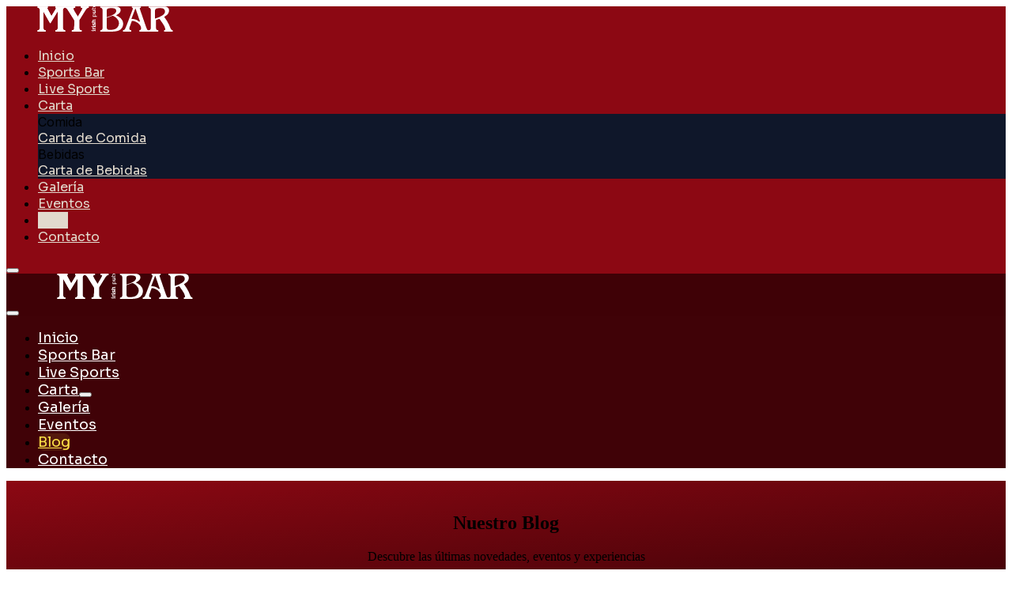

--- FILE ---
content_type: text/html; charset=utf-8
request_url: https://mybar.es/es/blog
body_size: 24696
content:
<!DOCTYPE html><html><head><meta charSet="utf-8"/><meta name="viewport" content="width=device-width, initial-scale=1"/><link rel="preload" href="/_next/static/media/42ad7ac0a2970f21-s.p.woff2" as="font" crossorigin="" type="font/woff2"/><link rel="preload" href="/_next/static/media/793968fa3513f5d6-s.p.woff2" as="font" crossorigin="" type="font/woff2"/><link rel="preload" href="/_next/static/media/7b89a4fd5e90ede0-s.p.woff2" as="font" crossorigin="" type="font/woff2"/><link rel="preload" href="/_next/static/media/7cefa804ed93ba1e-s.p.woff2" as="font" crossorigin="" type="font/woff2"/><link rel="preload" href="/_next/static/media/877bc9206c568b1e-s.p.woff2" as="font" crossorigin="" type="font/woff2"/><link rel="preload" href="/_next/static/media/9f5251eb979d3d3e-s.p.woff2" as="font" crossorigin="" type="font/woff2"/><link rel="preload" href="/_next/static/media/a325990d5fec1d3f-s.p.woff2" as="font" crossorigin="" type="font/woff2"/><link rel="preload" href="/_next/static/media/a8803dd9fdd15a53-s.p.woff2" as="font" crossorigin="" type="font/woff2"/><link rel="preload" href="/_next/static/media/e244d3ca994d3054-s.p.woff2" as="font" crossorigin="" type="font/woff2"/><link rel="preload" href="/_next/static/media/e61574c42be438a1-s.p.woff2" as="font" crossorigin="" type="font/woff2"/><link rel="preload" href="/_next/static/media/e8d031e1cd02c4e9-s.p.woff2" as="font" crossorigin="" type="font/woff2"/><link rel="preload" href="/_next/static/media/f3f7e95f2dbc4fe4-s.p.woff2" as="font" crossorigin="" type="font/woff2"/><link rel="preload" as="image" href="https://whicobbdicfadthnhggt.supabase.co/storage/v1/object/public/templebarbcn/gallery/logos/logo_my_bar_blanco-1762962672011.svg" fetchPriority="high"/><link rel="stylesheet" href="/_next/static/css/88610fc23311ecdb.css" data-precedence="next"/><link rel="stylesheet" href="/_next/static/css/160d66e16b3d0ca7.css" data-precedence="next"/><link rel="preload" as="script" fetchPriority="low" href="/_next/static/chunks/webpack-3ff9377e59c21378.js"/><script src="/_next/static/chunks/fd9d1056-8358ccb952935a5e.js" async=""></script><script src="/_next/static/chunks/7023-a140837260e80d09.js" async=""></script><script src="/_next/static/chunks/main-app-5c2d72bf76e26516.js" async=""></script><script src="/_next/static/chunks/231-b012840b840c842b.js" async=""></script><script src="/_next/static/chunks/8173-966c9f9194891708.js" async=""></script><script src="/_next/static/chunks/3047-5268d00ae48a119d.js" async=""></script><script src="/_next/static/chunks/app/%5Blocale%5D/blog/page-22a69114e5ed74b6.js" async=""></script><script src="/_next/static/chunks/1359-a746a86d6f3111b8.js" async=""></script><script src="/_next/static/chunks/8087-923dfdebcaf4396f.js" async=""></script><script src="/_next/static/chunks/8059-3b795c87e254286e.js" async=""></script><script src="/_next/static/chunks/539-cbf6d7f4adf6d545.js" async=""></script><script src="/_next/static/chunks/6642-03a353b5b41ccb35.js" async=""></script><script src="/_next/static/chunks/app/%5Blocale%5D/layout-d9004cffcafa02a3.js" async=""></script><title>Blog - My Bar Irish Pub</title><meta name="description" content="My Bar es un Irish pub en Barcelona con espíritu joven, ideal para ver fútbol en directo mientras disfrutas de tapas caseras, cervezas bien frías y una buena pinta de Guinness. Un bar deportivo auténtico, con pantallas, ambiente animado y la mejor combinación: deporte + cerveza + amigos."/><meta name="application-name" content="My Bar Irish Pub"/><meta name="generator" content="Next.js"/><meta name="publisher" content="My Bar Irish Pub"/><meta name="robots" content="index, follow, max-video-preview:-1, max-image-preview:large, max-snippet:-1"/><link rel="archives" href="https://mybar.es/archives"/><link rel="assets" href="https://mybar.es/assets"/><meta name="category" content="Restaurant"/><meta name="classification" content="Irish Pub &amp; Sports Bar"/><meta name="keywords" content="Restaurante Italiano Barcelona, Restaurante en Plaza Real, Comida Italiana Auténtica, Pizzería en Barcelona, Pasta Artesanal, Mariscos Frescos Barcelona, Vinos Italianos, Reservas Online Restaurantes, Comida para Llevar en Barcelona, Especialidades del Chef Italiano, Menú Italiano Variado, Postres Italianos Caseros, Opciones Vegetarianas Italia, Eventos Privados en Plaza Real, Ubicación Central Barcelona, Ambiente Acogedor Italiano, Promociones Semanales Restaurantes, Música en Vivo Restaurantes, Terraza al Aire Libre Barcelona, Cocina Tradicional Italiana, Restaurante familiar, Terraza en Plaza Real, Vistas a Plaza Real, carta restaurante italiano, menu restaurante italiano, cafeteria italiana barcelona, pizzeria italiana barcelona, cafe italiano barcelona, restaurante plaza real barcelona, mejor restaurante italiano de barcelona, restaurante italiano barcelona, qué es burrata, como se come la burrata, bresaola pizza, pizza bismark, pizza alla diavola, salsa arrabbiata, penne all&#x27;arrabbiata, rigatoni all&#x27;arrabbiata, carne fiorentina, bistecca alla fiorentina, montepulciano d&#x27;abruzzo, la grappa, tiramisú italiano, restaurante italiano rossini, rossini plaza real barcelona, rossini barcelona, restaurant rossini barcelona"/><meta name="article:publisher" content="https://www.facebook.com/templebarbcn/"/><meta name="og:locale" content="es_ES"/><meta name="og:site_name" content="My Bar Irish Pub"/><meta name="application-name" content="My Bar Irish Pub"/><meta name="apple-mobile-web-app-status-bar-style" content="black-translucent"/><meta name="mobile-web-app-capable" content="yes"/><meta name="apple-mobile-web-app-title" content="My Bar Irish Pub"/><meta name="apple-mobile-web-app-capable" content="yes"/><meta name="msapplication-TileColor" content="#000000"/><meta name="msapplication-TileImage" content="https://mybar.es/og-image.jpg"/><meta name="theme-color" content="#000000"/><meta name="og:image:width" content="1200"/><meta name="og:image:height" content="630"/><link rel="canonical" href="https://mybar.es/es/blog"/><meta property="og:title" content="Blog - My Bar Irish Pub"/><meta property="og:description" content="My Bar es un Irish pub en Barcelona con espíritu joven, ideal para ver fútbol en directo mientras disfrutas de tapas caseras, cervezas bien frías y una buena pinta de Guinness. Un bar deportivo auténtico, con pantallas, ambiente animado y la mejor combinación: deporte + cerveza + amigos."/><meta property="og:url" content="https://mybar.es/es/blog"/><meta property="og:site_name" content="My Bar Irish Pub"/><meta property="og:locale" content="es_ES"/><meta property="og:image" content="https://mybar.es/og-image.jpg"/><meta property="og:image:width" content="1200"/><meta property="og:image:height" content="630"/><meta property="og:image:alt" content="My Bar Irish Pub"/><meta property="og:type" content="website"/><meta name="twitter:card" content="summary_large_image"/><meta name="twitter:title" content="Blog - My Bar Irish Pub"/><meta name="twitter:description" content="My Bar es un Irish pub en Barcelona con espíritu joven, ideal para ver fútbol en directo mientras disfrutas de tapas caseras, cervezas bien frías y una buena pinta de Guinness. Un bar deportivo auténtico, con pantallas, ambiente animado y la mejor combinación: deporte + cerveza + amigos."/><meta name="twitter:image" content="https://mybar.es/og-image.jpg"/><meta name="twitter:image:width" content="1200"/><meta name="twitter:image:height" content="630"/><meta name="twitter:image:alt" content="My Bar Irish Pub"/><meta name="next-size-adjust"/><link rel="preconnect" href="https://fonts.googleapis.com"/><link rel="preconnect" href="https://fonts.gstatic.com" crossorigin="anonymous"/><link rel="preload" href="https://fonts.googleapis.com/css2?family=Sora:wght@100;200;300;400;500;600;700;800;900&amp;family=Lexend:wght@100;200;300;400;500;600;700;800;900&amp;family=Inter:wght@100;200;300;400;500;600;700;800;900&amp;family=Rowdies:wght@100;200;300;400;500;600;700;800;900&amp;family=inherit:wght@100;200;300;400;500;600;700;800;900&amp;display=block" as="style"/><script src="/_next/static/chunks/polyfills-78c92fac7aa8fdd8.js" noModule=""></script></head><body><div lang="es" class="__variable_c9c01e __variable_34f2f0 overflow-x-hidden md:overflow-x-visible bg-slate-900 text-white min-h-screen" style="font-family:var(--font-sora), sans-serif"><link rel="stylesheet" href="https://fonts.googleapis.com/css2?family=Sora:wght@100;200;300;400;500;600;700;800;900&amp;family=Lexend:wght@100;200;300;400;500;600;700;800;900&amp;family=Inter:wght@100;200;300;400;500;600;700;800;900&amp;family=Rowdies:wght@100;200;300;400;500;600;700;800;900&amp;family=inherit:wght@100;200;300;400;500;600;700;800;900&amp;display=block"/><style>:root {
--nav-dropdown-bg-color: #0f172a;
--navbar-bg-color: #8c0813;
--navbar-bg-color-scrolled: #8c0813d9;
--mobile-menu-bg-color: #400207;
}
nav a:not(.navbar-dropdown-item):not(.custom-btn):not(.logo-link):not(.navbar-action-btn):not(.mobile-menu-link):not(.mobile-submenu-link), .nav-link { font-family: 'Sora', sans-serif !important;
font-weight: 400 !important;
text-transform: none !important;
font-style: normal !important;
color: #e2dacd !important;
border-color: #0f172a !important;
 }
.menu-header-bg { font-family: 'Sora', sans-serif !important;
font-weight: 400 !important;
letter-spacing: 1rem 1.5rem !important;
text-transform: none !important;
font-style: normal !important;
background-color: #1e293b !important;
 }
.menu-category-border { font-family: 'Lexend', sans-serif !important;
font-weight: 400 !important;
text-transform: none !important;
font-style: normal !important;
border-color: #ef4444 !important;
 }
.menu-item-title { font-family: 'Sora', sans-serif !important;
font-weight: 600 !important;
text-transform: none !important;
font-style: normal !important;
color: #ffffff !important;
 }
.menu-item-price { font-family: 'Lexend', sans-serif !important;
font-weight: 700 !important;
text-transform: none !important;
font-style: normal !important;
color: #fbbf24 !important;
 }
.menu-subcategory-button { font-family: 'Lexend', sans-serif !important;
font-weight: 500 !important;
text-transform: none !important;
font-style: normal !important;
color: #cbd5e1 !important;
background-color: #475569 !important;
 }
.menu-group-divider { font-family: 'Lexend', sans-serif !important;
font-weight: 400 !important;
text-transform: none !important;
font-style: normal !important;
background-color: #ef4444 !important;
 }
.menu-item-icon { font-family: 'Lexend', sans-serif !important;
font-weight: 400 !important;
text-transform: none !important;
font-style: normal !important;
color: #fbbf24 !important;
 }
.menu-item-variant { font-family: 'Lexend', sans-serif !important;
font-weight: 400 !important;
text-transform: none !important;
font-style: normal !important;
color: #cbd5e1 !important;
 }
.menu-pdf-title { font-family: 'Lexend', sans-serif !important;
font-weight: 700 !important;
text-transform: none !important;
font-style: normal !important;
color: #ffffff !important;
 }
.language-dropdown-menu { font-family: 'Inter', sans-serif !important;
font-weight: 400 !important;
text-transform: none !important;
font-style: normal !important;
background-color: #0f172a !important;
 }
.navbar-main { font-family: 'Inter', sans-serif !important;
font-weight: 400 !important;
text-transform: none !important;
font-style: normal !important;
background-color: #8c0813 !important;
 }
.menu-nav-btn { font-family: 'Lexend', sans-serif !important;
font-weight: 500 !important;
text-transform: none !important;
font-style: normal !important;
color: #cbd5e1 !important;
background-color: transparent !important;
 }
.menu-page-bg { font-family: 'Lexend', sans-serif !important;
font-weight: 400 !important;
text-transform: none !important;
font-style: normal !important;
background-color: #0f172a !important;
 }
.menu-category-title { font-family: 'Rowdies', sans-serif !important;
font-weight: 700 !important;
letter-spacing: 0.05em !important;
text-transform: uppercase !important;
font-style: normal !important;
color: #ffffff !important;
 }
.menu-item-card { font-family: 'Lexend', sans-serif !important;
font-weight: 400 !important;
letter-spacing: 1.25rem !important;
text-transform: none !important;
font-style: italic !important;
background-color: #1e293b !important;
border-color: #334155 !important;
 }
.menu-item-description { font-family: 'Lexend', sans-serif !important;
font-weight: 400 !important;
text-transform: none !important;
font-style: normal !important;
color: #94a3b8 !important;
 }
.menu-subcategory-container { font-family: 'Lexend', sans-serif !important;
font-weight: 400 !important;
text-transform: none !important;
font-style: normal !important;
background-color: rgba(30, 41, 59, 0.5) !important;
 }
.menu-items-spacing { font-family: 'Lexend', sans-serif !important;
font-weight: 400 !important;
line-height: 1rem !important;
text-transform: none !important;
font-style: normal !important;
 }
.menu-group-title { font-family: 'Lexend', sans-serif !important;
font-weight: 700 !important;
text-transform: uppercase !important;
font-style: normal !important;
color: #ffffff !important;
 }
.mobile-menu-overlay { font-family: 'inherit', sans-serif !important;
font-weight: 400 !important;
text-transform: none !important;
font-style: normal !important;
background-color: #400207 !important;
 }
.mobile-menu-header { font-family: 'inherit', sans-serif !important;
font-weight: 400 !important;
font-style: normal !important;
background-color: rgba(64, 2, 7, 0.95) !important;
 }
.mobile-menu-link { font-family: 'Sora', sans-serif !important;
font-weight: 400 !important;
text-transform: none !important;
font-style: normal !important;
color: #FFFFFF !important;
 }
.mobile-menu-link.active { font-family: 'Sora', sans-serif !important;
font-weight: 400 !important;
text-transform: none !important;
font-style: normal !important;
color: #FDE047 !important;
background-color: rgba(253, 224, 71, 0.1) !important;
 }
.mobile-navbar-link-hover { font-family: 'Sora', sans-serif !important;
font-weight: 400 !important;
text-transform: none !important;
font-style: normal !important;
color: #FDE047 !important;
 }
.mobile-menu-item { font-family: 'inherit', sans-serif !important;
font-weight: 400 !important;
font-style: normal !important;
border-color: rgba(140, 8, 19, 0.3) !important;
 }
.mobile-menu-close { font-family: 'inherit', sans-serif !important;
font-weight: 400 !important;
font-style: normal !important;
color: #FDE047 !important;
 }
.mobile-submenu { font-family: 'inherit', sans-serif !important;
font-weight: 400 !important;
font-style: normal !important;
background-color: rgba(140, 8, 19, 0.5) !important;
 }
.mobile-submenu-link { font-family: 'Sora', sans-serif !important;
font-weight: 400 !important;
text-transform: none !important;
font-style: normal !important;
color: #FFFFFF !important;
 }
.mobile-navbar-submenu-link-active { font-family: 'Sora', sans-serif !important;
font-weight: 400 !important;
text-transform: none !important;
font-style: normal !important;
color: #FDE047 !important;
 }
.mobile-menu-chevron { font-family: 'inherit', sans-serif !important;
font-weight: 400 !important;
font-style: normal !important;
color: #FFFFFF !important;
 }
.mobile-navbar-category-header { font-family: 'inherit', sans-serif !important;
font-weight: 600 !important;
font-style: normal !important;
color: #FFFFFF !important;
 }
h2 { font-family: 'Sora', sans-serif !important;
font-weight: 700 !important;
text-transform: none !important;
font-style: normal !important;
 }
.menu-page-subtitle { font-family: 'Lexend', sans-serif !important;
font-weight: 400 !important;
text-transform: none !important;
font-style: normal !important;
color: #94a3b8 !important;
 }
.menu-category-description { font-family: 'Lexend', sans-serif !important;
font-weight: 400 !important;
text-transform: none !important;
font-style: italic !important;
color: #94a3b8 !important;
 }
.menu-item-variant-row { font-family: 'Lexend', sans-serif !important;
font-weight: 400 !important;
text-transform: none !important;
font-style: normal !important;
background-color: #334155 !important;
 }
.menu-pdf-section { font-family: 'Lexend', sans-serif !important;
font-weight: 400 !important;
text-transform: none !important;
font-style: normal !important;
background-color: #1e293b !important;
 }
.menu-pdf-subtitle { font-family: 'Lexend', sans-serif !important;
font-weight: 400 !important;
text-transform: none !important;
font-style: normal !important;
color: #94a3b8 !important;
 }
.menu-page-title { font-family: 'Sora', sans-serif !important;
font-weight: 700 !important;
text-transform: none !important;
font-style: normal !important;
color: #ffffff !important;
 }
.navbar-dropdown-item { font-family: 'Sora', sans-serif !important;
font-weight: 400 !important;
text-transform: none !important;
font-style: normal !important;
background-color: transparent !important;
 }
.menu-dropdown-container { font-family: 'Inter', sans-serif !important;
font-weight: 400 !important;
text-transform: none !important;
font-style: normal !important;
background-color: #400207 !important;
border-color: #400207 !important;
 }
.menu-dropdown-item { font-family: 'Lexend', sans-serif !important;
font-weight: 400 !important;
text-transform: none !important;
font-style: normal !important;
color: #e2dacd !important;
 }
.mobile-menu-link { font-size: 1.125rem !important; }
.mobile-submenu-link { font-size: 1rem !important; }
.mobile-navbar-category-header { font-size: 1rem !important; }
@media (min-width: 768px) {
nav a:not(.navbar-dropdown-item):not(.custom-btn):not(.logo-link):not(.navbar-action-btn):not(.mobile-menu-link):not(.mobile-submenu-link), .nav-link { font-size: 1rem !important; }
.menu-item-title { font-size: 1rem !important; }
.menu-item-price { font-size: 1rem !important; }
.menu-subcategory-button { font-size: 0.875rem !important; }
.menu-item-variant { font-size: 0.875rem !important; }
.menu-pdf-title { font-size: 1.25rem !important; }
.menu-nav-btn { font-size: 0.875rem !important; }
.menu-category-title { font-size: 1rem !important; }
.menu-item-card { font-size: 1rem !important; }
.menu-item-description { font-size: 0.9rem !important; }
.menu-group-title { font-size: 1.875rem !important; }
.mobile-menu-link { font-size: 1.125rem !important; }
.mobile-submenu-link { font-size: 1rem !important; }
.mobile-navbar-category-header { font-size: 1rem !important; }
h2 { font-size: 2.2rem !important; }
.menu-page-subtitle { font-size: 0.875rem !important; }
.menu-category-description { font-size: 0.9rem !important; }
.menu-pdf-subtitle { font-size: 0.875rem !important; }
.menu-page-title { font-size: 1.5rem !important; }
.navbar-dropdown-item { font-size: 1rem !important; }
}
.nav-menu-link, .navbar-dropdown-item { color: #e2dacd !important; }
.nav-menu-dropdown { background-color: #0f172a !important; }
.nav-menu-dropdown { border-color: #0f172a !important; }
.nav-menu-link:hover, .navbar-dropdown-item:hover { color: #400207 !important; }
.navbar-dropdown-item:hover, .navbar-dropdown-item[data-active="true"] { background-color: #e2dacd !important; }
.navbar-main { background-color: #8c0813 !important; }
.navbar-main.navbar-scrolled { background-color: #8c0813d9 !important; }
.navbar-main.backdrop-blur-md { background-color: #8c0813e6 !important; }
.mobile-menu-overlay { background-color: #400207 !important; }
.mobile-menu-list { background-color: #400207 !important; }
.mobile-menu-header { background-color: rgba(64, 2, 7, 0.95) !important; }
.mobile-menu-link, .mobile-menu-link:link, .mobile-menu-link:visited { color: #FFFFFF !important; }
.mobile-menu-link.active { color: #FDE047 !important; background-color: rgba(253, 224, 71, 0.1) !important; border-radius: 8px !important; }
.mobile-menu-link:hover { color: #FDE047 !important; }
.mobile-menu-item { border-bottom-color: rgba(140, 8, 19, 0.3) !important; }
.mobile-menu-close { color: #FDE047 !important; }
.mobile-submenu { background-color: rgba(140, 8, 19, 0.5) !important; }
.mobile-submenu-link { color: #FFFFFF !important; }
.mobile-submenu-link.active { color: #FDE047 !important; }
.mobile-menu-chevron { color: #FFFFFF !important; }
.mobile-menu-link:hover .mobile-menu-chevron, .mobile-menu-link.active .mobile-menu-chevron { color: #FDE047 !important; }
.mobile-submenu-category-header { color: #FFFFFF !important; }
.menu-header-bg { background-color: #1e293b !important; }
.menu-nav-btn { background-color: transparent !important; }
.menu-nav-btn { color: #cbd5e1 !important; }
.menu-page-bg { background-color: #0f172a !important; }
.menu-item-card { background-color: #1e293b !important; }
.menu-item-card { border-color: #334155 !important; }
</style><noscript>
          <iframe src="https://www.googletagmanager.com/ns.html?id=GTM-T83TZ46Q"
          height="0" width="0" style="display:none;visibility:hidden"></iframe>
        </noscript><nav class="navbar-main fixed top-0 left-0 right-0 shadow-md z-50 transition-all duration-300 flex items-center " style="height:var(--navbar-height);background-color:#8c0813;--navbar-bg-color:#8c0813;--navbar-bg-color-scrolled:#8c0813d9;--nav-dropdown-bg-color:#8c0813;--mobile-menu-bg-color:#8c0813"><div class="w-full flex justify-between items-center py-4 px-4 lg:px-10 relative"><div class="flex items-center flex-shrink-0"><a class="logo-link" href="/es"><img alt="Logo" fetchPriority="high" width="250" height="32" decoding="async" data-nimg="1" class="h-8 w-auto max-w-[250px] object-contain" style="color:transparent" src="https://whicobbdicfadthnhggt.supabase.co/storage/v1/object/public/templebarbcn/gallery/logos/logo_my_bar_blanco-1762962672011.svg"/></a></div><ul class="hidden lg:flex items-center space-x-1 lg:ml-8 navbar:ml-0 navbar:absolute navbar:left-1/2 navbar:top-1/2 navbar:transform navbar:-translate-x-1/2 navbar:-translate-y-1/2"><li><a class="navbar-dropdown-item rounded-full px-4 py-2 text-xs uppercase font-normal transition ease-in-out duration-200 " data-active="false" href="/es">Inicio</a></li><li><a class="navbar-dropdown-item rounded-full px-4 py-2 text-xs uppercase font-normal transition ease-in-out duration-200 " data-active="false" href="/es/cms/my-bar">Sports Bar</a></li><li><a class="navbar-dropdown-item rounded-full px-4 py-2 text-xs uppercase font-normal transition ease-in-out duration-200 " data-active="false" href="/es/live-sports">Live Sports</a></li><li class="relative group"><a class="navbar-dropdown-item rounded-full px-3 py-2 text-xs uppercase font-normal cursor-pointer transition ease-in-out duration-200 " data-active="false" href="/es/cms/carta">Carta</a><div class="nav-menu-dropdown absolute top-full left-0 mt-1 shadow-lg rounded-lg p-4 min-w-[250px] border flex flex-col transition-all duration-300 ease-in-out opacity-0 scale-95 invisible"><div><div class="flex items-center gap-2 px-4 py-2 text-xs uppercase font-semibold opacity-60 "><span></span>Comida</div><a class="navbar-dropdown-item py-2 text-xs uppercase px-4 pl-8 rounded-md whitespace-nowrap flex items-center gap-2 transition ease-in-out duration-200 " data-active="false" href="/es/menu/comida/carta-de-comida">Carta de Comida</a></div><div><div class="flex items-center gap-2 px-4 py-2 text-xs uppercase font-semibold opacity-60 mt-2 pt-2 border-t border-white/10"><span></span>Bebidas</div><a class="navbar-dropdown-item py-2 text-xs uppercase px-4 pl-8 rounded-md whitespace-nowrap flex items-center gap-2 transition ease-in-out duration-200 " data-active="false" href="/es/menu/bebidas/carta-bebidas">Carta de Bebidas</a></div></div></li><li><a class="navbar-dropdown-item rounded-full px-4 py-2 text-xs uppercase font-normal transition ease-in-out duration-200 " data-active="false" href="/es/gallery">Galería</a></li><li><a class="navbar-dropdown-item rounded-full px-4 py-2 text-xs uppercase font-normal transition ease-in-out duration-200 " data-active="false" href="/es/events">Eventos</a></li><li><a class="navbar-dropdown-item rounded-full px-4 py-2 text-xs uppercase font-normal transition ease-in-out duration-200 active" data-active="true" href="/es/blog">Blog</a></li><li><a class="navbar-dropdown-item rounded-full px-4 py-2 text-xs uppercase font-normal transition ease-in-out duration-200 " data-active="false" href="/es/contact">Contacto</a></li></ul><div class="hidden lg:flex space-x-4 items-center"></div><div class="lg:hidden flex items-center gap-3"><button class="text-white"><span></span></button></div></div><div class="mobile-menu-overlay fixed inset-0 z-[60] transition-all duration-300 transform translate-x-full flex flex-col w-full h-full" style="background-color:#8c0813;--mobile-menu-bg-color:#8c0813"><div class="mobile-menu-header flex items-center justify-between p-4"><a class="logo-link" href="/es"><img alt="Logo" fetchPriority="high" width="300" height="32" decoding="async" data-nimg="1" class="h-8 w-auto max-w-[300px] object-contain" style="color:transparent" src="https://whicobbdicfadthnhggt.supabase.co/storage/v1/object/public/templebarbcn/gallery/logos/logo_my_bar_blanco-1762962672011.svg"/></a><div class="flex gap-4 items-center justify-center"><button class="mobile-menu-close p-2 text-yellow-400"><span></span></button></div></div><ul class="mobile-menu-list flex flex-col flex-1 overflow-y-auto"><li class="mobile-menu-item border-b py-3 px-8"><a class="mobile-menu-link text-lg font-normal " href="/es">Inicio</a></li><li class="mobile-menu-item border-b py-3 px-8"><a class="mobile-menu-link text-lg font-normal " href="/es/cms/my-bar">Sports Bar</a></li><li class="mobile-menu-item border-b py-3 px-8"><a class="mobile-menu-link text-lg font-normal " href="/es/live-sports">Live Sports</a></li><li class="mobile-menu-item border-b py-3 px-8"><div class="flex items-center justify-between w-full"><a class="mobile-menu-link text-lg font-normal flex-1" href="/es/cms/carta">Carta</a><button class="mobile-menu-chevron-btn" aria-label="Expandir menú"><span></span></button></div></li><li class="mobile-menu-item border-b py-3 px-8"><a class="mobile-menu-link text-lg font-normal " href="/es/gallery">Galería</a></li><li class="mobile-menu-item border-b py-3 px-8"><a class="mobile-menu-link text-lg font-normal " href="/es/events">Eventos</a></li><li class="mobile-menu-item border-b py-3 px-8"><a class="mobile-menu-link text-lg font-normal active" href="/es/blog">Blog</a></li><li class="mobile-menu-item border-b py-3 px-8"><a class="mobile-menu-link text-lg font-normal " href="/es/contact">Contacto</a></li></ul></div></nav><main class="mt-[var(--navbar-height)]"><main class="bg-white overflow-x-hidden md:overflow-x-visible"><section><div class="bg-gradient-to-br from-gray-50 via-white to-yellow-50 min-h-screen"><div id="shh-101" class="section-hero-header relative text-white px-4 animate-fade-in " style="background:linear-gradient(to bottom right, #8c0813, #400207);padding-top:1.25rem;padding-bottom:1.25rem"><div class="container mx-auto relative z-10 flex flex-col items-center" style="text-align:center"><h1 class="text-4xl md:text-5xl font-bold mb-4">Nuestro Blog</h1><p class="text-xl opacity-90">Descubre las últimas novedades, eventos y experiencias</p></div></div><div class="container mx-auto px-4 py-12"><div class="grid grid-cols-1 lg:grid-cols-12 gap-8"><div class="lg:col-span-8"><div class="grid grid-cols-1 md:grid-cols-2 gap-8"><div class="bg-white rounded-2xl shadow-lg overflow-hidden animate-pulse"><div class="h-56 bg-gradient-to-br from-gray-200 to-gray-300 relative"><div class="absolute top-4 left-4 bg-white/80 h-6 w-24 rounded-full"></div></div><div class="p-6"><div class="flex gap-2 mb-3"><div class="h-5 bg-yellow-100 rounded-full w-20"></div></div><div class="h-7 bg-gray-200 rounded-lg mb-2 w-4/5"></div><div class="h-4 bg-gray-200 rounded mb-2 w-full"></div><div class="h-4 bg-gray-200 rounded mb-2 w-full"></div><div class="h-4 bg-gray-200 rounded mb-4 w-2/3"></div><div class="flex justify-between items-center"><div class="h-4 bg-gray-200 rounded w-20"></div><div class="h-4 bg-green-100 rounded w-16"></div></div></div></div><div class="bg-white rounded-2xl shadow-lg overflow-hidden animate-pulse"><div class="h-56 bg-gradient-to-br from-gray-200 to-gray-300 relative"><div class="absolute top-4 left-4 bg-white/80 h-6 w-24 rounded-full"></div></div><div class="p-6"><div class="flex gap-2 mb-3"><div class="h-5 bg-yellow-100 rounded-full w-20"></div></div><div class="h-7 bg-gray-200 rounded-lg mb-2 w-4/5"></div><div class="h-4 bg-gray-200 rounded mb-2 w-full"></div><div class="h-4 bg-gray-200 rounded mb-2 w-full"></div><div class="h-4 bg-gray-200 rounded mb-4 w-2/3"></div><div class="flex justify-between items-center"><div class="h-4 bg-gray-200 rounded w-20"></div><div class="h-4 bg-green-100 rounded w-16"></div></div></div></div><div class="bg-white rounded-2xl shadow-lg overflow-hidden animate-pulse"><div class="h-56 bg-gradient-to-br from-gray-200 to-gray-300 relative"><div class="absolute top-4 left-4 bg-white/80 h-6 w-24 rounded-full"></div></div><div class="p-6"><div class="flex gap-2 mb-3"><div class="h-5 bg-yellow-100 rounded-full w-20"></div></div><div class="h-7 bg-gray-200 rounded-lg mb-2 w-4/5"></div><div class="h-4 bg-gray-200 rounded mb-2 w-full"></div><div class="h-4 bg-gray-200 rounded mb-2 w-full"></div><div class="h-4 bg-gray-200 rounded mb-4 w-2/3"></div><div class="flex justify-between items-center"><div class="h-4 bg-gray-200 rounded w-20"></div><div class="h-4 bg-green-100 rounded w-16"></div></div></div></div><div class="bg-white rounded-2xl shadow-lg overflow-hidden animate-pulse"><div class="h-56 bg-gradient-to-br from-gray-200 to-gray-300 relative"><div class="absolute top-4 left-4 bg-white/80 h-6 w-24 rounded-full"></div></div><div class="p-6"><div class="flex gap-2 mb-3"><div class="h-5 bg-yellow-100 rounded-full w-20"></div></div><div class="h-7 bg-gray-200 rounded-lg mb-2 w-4/5"></div><div class="h-4 bg-gray-200 rounded mb-2 w-full"></div><div class="h-4 bg-gray-200 rounded mb-2 w-full"></div><div class="h-4 bg-gray-200 rounded mb-4 w-2/3"></div><div class="flex justify-between items-center"><div class="h-4 bg-gray-200 rounded w-20"></div><div class="h-4 bg-green-100 rounded w-16"></div></div></div></div><div class="bg-white rounded-2xl shadow-lg overflow-hidden animate-pulse"><div class="h-56 bg-gradient-to-br from-gray-200 to-gray-300 relative"><div class="absolute top-4 left-4 bg-white/80 h-6 w-24 rounded-full"></div></div><div class="p-6"><div class="flex gap-2 mb-3"><div class="h-5 bg-yellow-100 rounded-full w-20"></div></div><div class="h-7 bg-gray-200 rounded-lg mb-2 w-4/5"></div><div class="h-4 bg-gray-200 rounded mb-2 w-full"></div><div class="h-4 bg-gray-200 rounded mb-2 w-full"></div><div class="h-4 bg-gray-200 rounded mb-4 w-2/3"></div><div class="flex justify-between items-center"><div class="h-4 bg-gray-200 rounded w-20"></div><div class="h-4 bg-green-100 rounded w-16"></div></div></div></div><div class="bg-white rounded-2xl shadow-lg overflow-hidden animate-pulse"><div class="h-56 bg-gradient-to-br from-gray-200 to-gray-300 relative"><div class="absolute top-4 left-4 bg-white/80 h-6 w-24 rounded-full"></div></div><div class="p-6"><div class="flex gap-2 mb-3"><div class="h-5 bg-yellow-100 rounded-full w-20"></div></div><div class="h-7 bg-gray-200 rounded-lg mb-2 w-4/5"></div><div class="h-4 bg-gray-200 rounded mb-2 w-full"></div><div class="h-4 bg-gray-200 rounded mb-2 w-full"></div><div class="h-4 bg-gray-200 rounded mb-4 w-2/3"></div><div class="flex justify-between items-center"><div class="h-4 bg-gray-200 rounded w-20"></div><div class="h-4 bg-green-100 rounded w-16"></div></div></div></div></div></div><aside class="lg:col-span-4 space-y-6"><div class="bg-white rounded-2xl shadow-lg p-6 animate-pulse"><div class="h-6 bg-gray-200 rounded w-24 mb-4"></div><div class="h-12 bg-gray-100 rounded-xl"></div></div><div class="bg-white rounded-2xl shadow-lg p-6 animate-pulse"><div class="h-6 bg-gray-200 rounded w-28 mb-4"></div><div class="space-y-3"><div class="h-10 bg-gray-100 rounded-lg"></div><div class="h-10 bg-gray-100 rounded-lg"></div></div></div></aside></div></div></div></section></main></main><footer class="text-white py-12 bg-transparent"><div class="container mx-auto px-4"><div class="grid grid-cols-1 md:grid-cols-2 lg:grid-cols-4 gap-8"><div class="space-y-4"><div class="space-y-6"><div><div class="grid grid-cols-2 gap-4"><a href="https://restauranterossini.com" target="_blank" rel="noopener noreferrer" class="flex items-center justify-center p-3 bg-white/10 rounded-lg hover:bg-white/20 transition-all duration-200" title="Rossini"><img alt="Rossini" loading="lazy" width="120" height="48" decoding="async" data-nimg="1" class="max-h-12 max-w-full object-contain" style="color:transparent" src="https://whicobbdicfadthnhggt.supabase.co/storage/v1/object/public/templebarbcn/gallery/logos/logo_rossini_blanco-1762962707670.svg"/></a><a href="https://restaurantemyway.com" target="_blank" rel="noopener noreferrer" class="flex items-center justify-center p-3 bg-white/10 rounded-lg hover:bg-white/20 transition-all duration-200" title="My Way"><img alt="My Way" loading="lazy" width="120" height="48" decoding="async" data-nimg="1" class="max-h-12 max-w-full object-contain" style="color:transparent" src="https://whicobbdicfadthnhggt.supabase.co/storage/v1/object/public/templebarbcn/gallery/logos/logo_my_way_blanco-1762962689718.svg"/></a><a href="https://templebarbcn.com" target="_blank" rel="noopener noreferrer" class="flex items-center justify-center p-3 bg-white/10 rounded-lg hover:bg-white/20 transition-all duration-200" title="Temple Bar"><img alt="Temple Bar" loading="lazy" width="120" height="48" decoding="async" data-nimg="1" class="max-h-12 max-w-full object-contain" style="color:transparent" src="https://whicobbdicfadthnhggt.supabase.co/storage/v1/object/public/templebarbcn/gallery/blog/logo_temple_bar_blanco-1762962727470.svg"/></a><a href="https://mybar.es" target="_blank" rel="noopener noreferrer" class="flex items-center justify-center p-3 bg-white/10 rounded-lg hover:bg-white/20 transition-all duration-200" title="My Bar"><img alt="My Bar" loading="lazy" width="120" height="48" decoding="async" data-nimg="1" class="max-h-12 max-w-full object-contain" style="color:transparent" src="https://whicobbdicfadthnhggt.supabase.co/storage/v1/object/public/templebarbcn/gallery/logos/logo_my_bar_blanco-1762962672011.svg"/></a><a href="https://grupodegusplus.com" target="_blank" rel="noopener noreferrer" class="flex items-center justify-center p-3 bg-white/10 rounded-lg hover:bg-white/20 transition-all duration-200" title="Degusplus"><img alt="Degusplus" loading="lazy" width="120" height="48" decoding="async" data-nimg="1" class="max-h-12 max-w-full object-contain" style="color:transparent" src="https://whicobbdicfadthnhggt.supabase.co/storage/v1/object/public/templebarbcn/gallery/logos/logo_degusplus_blanco-1762962652638.svg"/></a><a href="https://mariscobarcelona.com" target="_blank" rel="noopener noreferrer" class="flex items-center justify-center p-3 bg-white/10 rounded-lg hover:bg-white/20 transition-all duration-200" title="Marisco Barcelona"><img alt="Marisco Barcelona" loading="lazy" width="120" height="48" decoding="async" data-nimg="1" class="max-h-12 max-w-full object-contain" style="color:transparent" src="https://whicobbdicfadthnhggt.supabase.co/storage/v1/object/public/templebarbcn/gallery/logos/logo-m-white-1762962755764.svg"/></a></div></div></div></div><div class="space-y-4"><div class="space-y-6"><div><ul class="space-y-2"><li><a class="footer-link text-sm hover:underline transition-colors" href="/es">Inicio</a></li><li><a class="footer-link text-sm hover:underline transition-colors" href="/es/sports-bar">Sports Bar</a></li><li><a class="footer-link text-sm hover:underline transition-colors" href="/es/live-sports">Live Sports</a></li><li><a class="footer-link text-sm hover:underline transition-colors" href="/es/menu">Carta</a><ul class="mt-1 space-y-1"><li class="pl-4"><a class="footer-link text-sm hover:underline transition-colors text-slate-400" href="/es/menu/comida/carta-de-comida">› <!-- -->Carta de Comida</a></li><li class="pl-4"><a class="footer-link text-sm hover:underline transition-colors text-slate-400" href="/es/menu/bebidas/carta-bebidas">› <!-- -->Carta de Bebidas</a></li></ul></li><li><a class="footer-link text-sm hover:underline transition-colors" href="/es/gallery">Galería</a></li><li><a class="footer-link text-sm hover:underline transition-colors" href="/es/events">Eventos</a></li><li><a class="footer-link text-sm hover:underline transition-colors" href="/es/blog">Blog</a></li><li><a class="footer-link text-sm hover:underline transition-colors" href="/es/contact">Contacto</a></li></ul></div></div></div><div class="space-y-4"><div class="space-y-6"><div><div class="space-y-6"><div class="footer-text space-y-2"><h4 class="footer-section-title font-bold text-lg" style="color:#ffffff">Irish Pub My Bar</h4><div class="footer-contact-info flex items-start gap-2 text-sm"><span></span><span>Carrer Ferran, 8, 08002 Barcelona</span></div><div class="footer-contact-info flex items-center gap-2 text-sm"><span></span><a href="tel:+34 932 50 86 72" class="hover:underline">+34 932 50 86 72</a></div><div class="footer-contact-info flex items-center gap-2 text-sm"><span></span><a href="mailto:reservas@grupodegusplus.com" class="hover:underline">reservas@grupodegusplus.com</a></div><div class="mt-3 text-sm"><p class="font-semibold mb-1">Horarios de apertura<!-- -->:</p><div class="space-y-0.5"><div class="flex justify-between gap-4"><span class="capitalize">Lunes<!-- -->:</span><span>11:30-02:00</span></div><div class="flex justify-between gap-4"><span class="capitalize">Martes<!-- -->:</span><span>11:30-02:00</span></div><div class="flex justify-between gap-4"><span class="capitalize">Miércoles<!-- -->:</span><span>11:30-02:00</span></div><div class="flex justify-between gap-4"><span class="capitalize">Jueves<!-- -->:</span><span>11:30-02:00</span></div><div class="flex justify-between gap-4"><span class="capitalize">Viernes<!-- -->:</span><span>11:30-02:30</span></div><div class="flex justify-between gap-4"><span class="capitalize">Sábado<!-- -->:</span><span>11:30-02:30</span></div><div class="flex justify-between gap-4"><span class="capitalize">Domingo<!-- -->:</span><span>11:30-02:00</span></div></div></div></div></div></div><div><div class="w-full"></div></div></div></div><div class="space-y-4"><div class="space-y-6"><div></div></div></div></div></div></footer><div class="w-full py-6" style="background-color:#1e293b"><div class="container mx-auto px-4"><div class="flex flex-col md:flex-row justify-between items-center gap-4"><div class="flex flex-wrap gap-4 justify-center md:justify-start items-center"><a class="text-sm hover:opacity-80 transition-opacity" style="color:#94a3b8" href="/es/legal/privacy-policy">Política de privacidad</a><a class="text-sm hover:opacity-80 transition-opacity" style="color:#94a3b8" href="/es/legal/legal-advice">Aviso legal</a><a class="text-sm hover:opacity-80 transition-opacity" style="color:#94a3b8" href="/es/legal/cookies-policy">Política de cookies</a></div><div class="text-sm text-center md:text-right"><span style="color:#94a3b8">Powered by<!-- --> </span><a href="https://zeusmanager.com" target="_blank" rel="noopener noreferrer" class="hover:opacity-80 transition-opacity underline" style="color:#94a3b8">Zeus Manager</a></div></div></div></div><div id="modal-root"></div></div><script src="/_next/static/chunks/webpack-3ff9377e59c21378.js" async=""></script><script>(self.__next_f=self.__next_f||[]).push([0]);self.__next_f.push([2,null])</script><script>self.__next_f.push([1,"1:HL[\"/_next/static/css/88610fc23311ecdb.css\",\"style\"]\n2:HL[\"/_next/static/media/1bbb407b579f4f29-s.p.woff2\",\"font\",{\"crossOrigin\":\"\",\"type\":\"font/woff2\"}]\n3:HL[\"/_next/static/media/1eedfae966de4e1c-s.p.woff2\",\"font\",{\"crossOrigin\":\"\",\"type\":\"font/woff2\"}]\n4:HL[\"/_next/static/media/25b1462f79e45005-s.p.woff2\",\"font\",{\"crossOrigin\":\"\",\"type\":\"font/woff2\"}]\n5:HL[\"/_next/static/media/28a3eaefc3529598-s.p.woff2\",\"font\",{\"crossOrigin\":\"\",\"type\":\"font/woff2\"}]\n6:HL[\"/_next/static/media/3e68fbb477d90635-s.p.woff2\",\"font\",{\"crossOrigin\":\"\",\"type\":\"font/woff2\"}]\n7:HL[\"/_next/static/media/42ad7ac0a2970f21-s.p.woff2\",\"font\",{\"crossOrigin\":\"\",\"type\":\"font/woff2\"}]\n8:HL[\"/_next/static/media/793968fa3513f5d6-s.p.woff2\",\"font\",{\"crossOrigin\":\"\",\"type\":\"font/woff2\"}]\n9:HL[\"/_next/static/media/7b89a4fd5e90ede0-s.p.woff2\",\"font\",{\"crossOrigin\":\"\",\"type\":\"font/woff2\"}]\na:HL[\"/_next/static/media/7cefa804ed93ba1e-s.p.woff2\",\"font\",{\"crossOrigin\":\"\",\"type\":\"font/woff2\"}]\nb:HL[\"/_next/static/media/877bc9206c568b1e-s.p.woff2\",\"font\",{\"crossOrigin\":\"\",\"type\":\"font/woff2\"}]\nc:HL[\"/_next/static/media/9f5251eb979d3d3e-s.p.woff2\",\"font\",{\"crossOrigin\":\"\",\"type\":\"font/woff2\"}]\nd:HL[\"/_next/static/media/a325990d5fec1d3f-s.p.woff2\",\"font\",{\"crossOrigin\":\"\",\"type\":\"font/woff2\"}]\ne:HL[\"/_next/static/media/a8803dd9fdd15a53-s.p.woff2\",\"font\",{\"crossOrigin\":\"\",\"type\":\"font/woff2\"}]\nf:HL[\"/_next/static/media/e244d3ca994d3054-s.p.woff2\",\"font\",{\"crossOrigin\":\"\",\"type\":\"font/woff2\"}]\n10:HL[\"/_next/static/media/e61574c42be438a1-s.p.woff2\",\"font\",{\"crossOrigin\":\"\",\"type\":\"font/woff2\"}]\n11:HL[\"/_next/static/media/e8d031e1cd02c4e9-s.p.woff2\",\"font\",{\"crossOrigin\":\"\",\"type\":\"font/woff2\"}]\n12:HL[\"/_next/static/media/f3f7e95f2dbc4fe4-s.p.woff2\",\"font\",{\"crossOrigin\":\"\",\"type\":\"font/woff2\"}]\n13:HL[\"/_next/static/css/160d66e16b3d0ca7.css\",\"style\"]\n"])</script><script>self.__next_f.push([1,"14:I[95751,[],\"\"]\n17:I[39275,[],\"\"]\n19:I[61343,[],\"\"]\n1c:I[76130,[],\"\"]\n18:[\"locale\",\"es\",\"d\"]\n1d:[]\n"])</script><script>self.__next_f.push([1,"0:[[[\"$\",\"link\",\"0\",{\"rel\":\"stylesheet\",\"href\":\"/_next/static/css/88610fc23311ecdb.css\",\"precedence\":\"next\",\"crossOrigin\":\"$undefined\"}]],[\"$\",\"$L14\",null,{\"buildId\":\"-3RP2yovoH3K07kYxQ0Z3\",\"assetPrefix\":\"\",\"initialCanonicalUrl\":\"/es/blog\",\"initialTree\":[\"\",{\"children\":[[\"locale\",\"es\",\"d\"],{\"children\":[\"blog\",{\"children\":[\"__PAGE__\",{}]}]}]},\"$undefined\",\"$undefined\",true],\"initialSeedData\":[\"\",{\"children\":[[\"locale\",\"es\",\"d\"],{\"children\":[\"blog\",{\"children\":[\"__PAGE__\",{},[[\"$L15\",\"$L16\"],null],null]},[\"$\",\"$L17\",null,{\"parallelRouterKey\":\"children\",\"segmentPath\":[\"children\",\"$18\",\"children\",\"blog\",\"children\"],\"error\":\"$undefined\",\"errorStyles\":\"$undefined\",\"errorScripts\":\"$undefined\",\"template\":[\"$\",\"$L19\",null,{}],\"templateStyles\":\"$undefined\",\"templateScripts\":\"$undefined\",\"notFound\":\"$undefined\",\"notFoundStyles\":\"$undefined\",\"styles\":null}],null]},[\"$L1a\",null],null]},[[\"$\",\"html\",null,{\"suppressHydrationWarning\":true,\"children\":[\"$\",\"body\",null,{\"children\":[\"$\",\"$L17\",null,{\"parallelRouterKey\":\"children\",\"segmentPath\":[\"children\"],\"error\":\"$undefined\",\"errorStyles\":\"$undefined\",\"errorScripts\":\"$undefined\",\"template\":[\"$\",\"$L19\",null,{}],\"templateStyles\":\"$undefined\",\"templateScripts\":\"$undefined\",\"notFound\":[[\"$\",\"title\",null,{\"children\":\"404: This page could not be found.\"}],[\"$\",\"div\",null,{\"style\":{\"fontFamily\":\"system-ui,\\\"Segoe UI\\\",Roboto,Helvetica,Arial,sans-serif,\\\"Apple Color Emoji\\\",\\\"Segoe UI Emoji\\\"\",\"height\":\"100vh\",\"textAlign\":\"center\",\"display\":\"flex\",\"flexDirection\":\"column\",\"alignItems\":\"center\",\"justifyContent\":\"center\"},\"children\":[\"$\",\"div\",null,{\"children\":[[\"$\",\"style\",null,{\"dangerouslySetInnerHTML\":{\"__html\":\"body{color:#000;background:#fff;margin:0}.next-error-h1{border-right:1px solid rgba(0,0,0,.3)}@media (prefers-color-scheme:dark){body{color:#fff;background:#000}.next-error-h1{border-right:1px solid rgba(255,255,255,.3)}}\"}}],[\"$\",\"h1\",null,{\"className\":\"next-error-h1\",\"style\":{\"display\":\"inline-block\",\"margin\":\"0 20px 0 0\",\"padding\":\"0 23px 0 0\",\"fontSize\":24,\"fontWeight\":500,\"verticalAlign\":\"top\",\"lineHeight\":\"49px\"},\"children\":\"404\"}],[\"$\",\"div\",null,{\"style\":{\"display\":\"inline-block\"},\"children\":[\"$\",\"h2\",null,{\"style\":{\"fontSize\":14,\"fontWeight\":400,\"lineHeight\":\"49px\",\"margin\":0},\"children\":\"This page could not be found.\"}]}]]}]}]],\"notFoundStyles\":[],\"styles\":[[\"$\",\"link\",\"0\",{\"rel\":\"stylesheet\",\"href\":\"/_next/static/css/160d66e16b3d0ca7.css\",\"precedence\":\"next\",\"crossOrigin\":\"$undefined\"}]]}]}]}],null],null],\"couldBeIntercepted\":false,\"initialHead\":[false,\"$L1b\"],\"globalErrorComponent\":\"$1c\",\"missingSlots\":\"$W1d\"}]]\n"])</script><script>self.__next_f.push([1,"1e:T4de,Restaurante Italiano Barcelona, Restaurante en Plaza Real, Comida Italiana Auténtica, Pizzería en Barcelona, Pasta Artesanal, Mariscos Frescos Barcelona, Vinos Italianos, Reservas Online Restaurantes, Comida para Llevar en Barcelona, Especialidades del Chef Italiano, Menú Italiano Variado, Postres Italianos Caseros, Opciones Vegetarianas Italia, Eventos Privados en Plaza Real, Ubicación Central Barcelona, Ambiente Acogedor Italiano, Promociones Semanales Restaurantes, Música en Vivo Restaurantes, Terraza al Aire Libre Barcelona, Cocina Tradicional Italiana, Restaurante familiar, Terraza en Plaza Real, Vistas a Plaza Real, carta restaurante italiano, menu restaurante italiano, cafeteria italiana barcelona, pizzeria italiana barcelona, cafe italiano barcelona, restaurante plaza real barcelona, mejor restaurante italiano de barcelona, restaurante italiano barcelona, qué es burrata, como se come la burrata, bresaola pizza, pizza bismark, pizza alla diavola, salsa arrabbiata, penne all'arrabbiata, rigatoni all'arrabbiata, carne fiorentina, bistecca alla fiorentina, montepulciano d'abruzzo, la grappa, tiramisú italiano, restaurante italiano rossini, rossini plaza real barcelona, rossini barcelona, restaurant rossini barcelona"])</script><script>self.__next_f.push([1,"1b:[[\"$\",\"meta\",\"0\",{\"name\":\"viewport\",\"content\":\"width=device-width, initial-scale=1\"}],[\"$\",\"meta\",\"1\",{\"charSet\":\"utf-8\"}],[\"$\",\"title\",\"2\",{\"children\":\"Blog - My Bar Irish Pub\"}],[\"$\",\"meta\",\"3\",{\"name\":\"description\",\"content\":\"My Bar es un Irish pub en Barcelona con espíritu joven, ideal para ver fútbol en directo mientras disfrutas de tapas caseras, cervezas bien frías y una buena pinta de Guinness. Un bar deportivo auténtico, con pantallas, ambiente animado y la mejor combinación: deporte + cerveza + amigos.\"}],[\"$\",\"meta\",\"4\",{\"name\":\"application-name\",\"content\":\"My Bar Irish Pub\"}],[\"$\",\"meta\",\"5\",{\"name\":\"generator\",\"content\":\"Next.js\"}],[\"$\",\"meta\",\"6\",{\"name\":\"publisher\",\"content\":\"My Bar Irish Pub\"}],[\"$\",\"meta\",\"7\",{\"name\":\"robots\",\"content\":\"index, follow, max-video-preview:-1, max-image-preview:large, max-snippet:-1\"}],[\"$\",\"link\",\"8\",{\"rel\":\"archives\",\"href\":\"https://mybar.es/archives\"}],[\"$\",\"link\",\"9\",{\"rel\":\"assets\",\"href\":\"https://mybar.es/assets\"}],[\"$\",\"meta\",\"10\",{\"name\":\"category\",\"content\":\"Restaurant\"}],[\"$\",\"meta\",\"11\",{\"name\":\"classification\",\"content\":\"Irish Pub \u0026 Sports Bar\"}],[\"$\",\"meta\",\"12\",{\"name\":\"keywords\",\"content\":\"$1e\"}],[\"$\",\"meta\",\"13\",{\"name\":\"article:publisher\",\"content\":\"https://www.facebook.com/templebarbcn/\"}],[\"$\",\"meta\",\"14\",{\"name\":\"og:locale\",\"content\":\"es_ES\"}],[\"$\",\"meta\",\"15\",{\"name\":\"og:site_name\",\"content\":\"My Bar Irish Pub\"}],[\"$\",\"meta\",\"16\",{\"name\":\"application-name\",\"content\":\"My Bar Irish Pub\"}],[\"$\",\"meta\",\"17\",{\"name\":\"apple-mobile-web-app-status-bar-style\",\"content\":\"black-translucent\"}],[\"$\",\"meta\",\"18\",{\"name\":\"mobile-web-app-capable\",\"content\":\"yes\"}],[\"$\",\"meta\",\"19\",{\"name\":\"apple-mobile-web-app-title\",\"content\":\"My Bar Irish Pub\"}],[\"$\",\"meta\",\"20\",{\"name\":\"apple-mobile-web-app-capable\",\"content\":\"yes\"}],[\"$\",\"meta\",\"21\",{\"name\":\"msapplication-TileColor\",\"content\":\"#000000\"}],[\"$\",\"meta\",\"22\",{\"name\":\"msapplication-TileImage\",\"content\":\"https://mybar.es/og-image.jpg\"}],[\"$\",\"meta\",\"23\",{\"name\":\"theme-color\",\"content\":\"#000000\"}],[\"$\",\"meta\",\"24\",{\"name\":\"og:image:width\",\"content\":\"1200\"}],[\"$\",\"meta\",\"25\",{\"name\":\"og:image:height\",\"content\":\"630\"}],[\"$\",\"link\",\"26\",{\"rel\":\"canonical\",\"href\":\"https://mybar.es/es/blog\"}],[\"$\",\"meta\",\"27\",{\"property\":\"og:title\",\"content\":\"Blog - My Bar Irish Pub\"}],[\"$\",\"meta\",\"28\",{\"property\":\"og:description\",\"content\":\"My Bar es un Irish pub en Barcelona con espíritu joven, ideal para ver fútbol en directo mientras disfrutas de tapas caseras, cervezas bien frías y una buena pinta de Guinness. Un bar deportivo auténtico, con pantallas, ambiente animado y la mejor combinación: deporte + cerveza + amigos.\"}],[\"$\",\"meta\",\"29\",{\"property\":\"og:url\",\"content\":\"https://mybar.es/es/blog\"}],[\"$\",\"meta\",\"30\",{\"property\":\"og:site_name\",\"content\":\"My Bar Irish Pub\"}],[\"$\",\"meta\",\"31\",{\"property\":\"og:locale\",\"content\":\"es_ES\"}],[\"$\",\"meta\",\"32\",{\"property\":\"og:image\",\"content\":\"https://mybar.es/og-image.jpg\"}],[\"$\",\"meta\",\"33\",{\"property\":\"og:image:width\",\"content\":\"1200\"}],[\"$\",\"meta\",\"34\",{\"property\":\"og:image:height\",\"content\":\"630\"}],[\"$\",\"meta\",\"35\",{\"property\":\"og:image:alt\",\"content\":\"My Bar Irish Pub\"}],[\"$\",\"meta\",\"36\",{\"property\":\"og:type\",\"content\":\"website\"}],[\"$\",\"meta\",\"37\",{\"name\":\"twitter:card\",\"content\":\"summary_large_image\"}],[\"$\",\"meta\",\"38\",{\"name\":\"twitter:title\",\"content\":\"Blog - My Bar Irish Pub\"}],[\"$\",\"meta\",\"39\",{\"name\":\"twitter:description\",\"content\":\"My Bar es un Irish pub en Barcelona con espíritu joven, ideal para ver fútbol en directo mientras disfrutas de tapas caseras, cervezas bien frías y una buena pinta de Guinness. Un bar deportivo auténtico, con pantallas, ambiente animado y la mejor combinación: deporte + cerveza + amigos.\"}],[\"$\",\"meta\",\"40\",{\"name\":\"twitter:image\",\"content\":\"https://mybar.es/og-image.jpg\"}],[\"$\",\"meta\",\"41\",{\"name\":\"twitter:image:width\",\"content\":\"1200\"}],[\"$\",\"meta\",\"42\",{\"name\":\"twitter:image:height\",\"content\":\"630\"}],[\"$\",\"meta\",\"43\",{\"name\":\"twitter:image:alt\",\"content\":\"My Bar Irish Pub\"}],[\"$\",\"meta\",\"44\",{\"name\":\"next-size-adjust\"}]]\n"])</script><script>self.__next_f.push([1,"15:null\n"])</script><script>self.__next_f.push([1,"1f:I[33399,[\"231\",\"static/chunks/231-b012840b840c842b.js\",\"8173\",\"static/chunks/8173-966c9f9194891708.js\",\"3047\",\"static/chunks/3047-5268d00ae48a119d.js\",\"326\",\"static/chunks/app/%5Blocale%5D/blog/page-22a69114e5ed74b6.js\"],\"default\"]\n16:[\"$\",\"main\",null,{\"className\":\"bg-white overflow-x-hidden md:overflow-x-visible\",\"children\":[\"$\",\"section\",null,{\"children\":[\"$\",\"$L1f\",null,{\"heroData\":{\"settings\":{\"id\":\"b83c0f93-c58c-4a9b-a1ac-b4c82a3ab40e\",\"business_id\":\"fcdcf110-646f-4aa3-83b9-de3612e4defc\",\"page_identifier\":\"global\",\"use_gradient\":true,\"gradient_id\":\"e0abab5d-2b16-41af-aaec-028f49de6420\",\"solid_color\":\"#0d9488\",\"random_gradient_enabled\":false,\"random_gradient_ids\":[],\"svg_url\":null,\"svg_position\":\"center\",\"svg_size\":\"auto\",\"svg_repeat\":\"no-repeat\",\"svg_opacity\":0.5,\"svg_width\":null,\"svg_height\":null,\"h1_font_family\":null,\"h1_font_weight\":\"600\",\"h1_font_size_desktop\":\"2rem\",\"h1_font_size_mobile\":null,\"h1_text_color\":\"#ffffff\",\"h1_text_transform\":null,\"subtitle_font_family\":null,\"subtitle_font_weight\":\"400\",\"subtitle_font_size_desktop\":\"1rem\",\"subtitle_font_size_mobile\":null,\"subtitle_text_color\":\"rgba(255,255,255,0.9)\",\"show_button\":false,\"button_text_color\":\"#ffffff\",\"button_bg_color\":null,\"button_hover_bg_color\":null,\"button_hover_text_color\":null,\"button_border_radius\":\"8px\",\"button_border_color\":null,\"use_global\":false,\"created_at\":\"2025-12-17T23:24:24.429491+00:00\",\"updated_at\":\"2026-01-05T01:56:51.448+00:00\",\"text_align\":\"center\",\"padding_top\":\"1.25rem\",\"padding_bottom\":\"1.25rem\",\"title\":{},\"subtitle\":{},\"gradient\":{\"id\":\"e0abab5d-2b16-41af-aaec-028f49de6420\",\"name\":\"My Bar Red Gradient\",\"to_color\":\"#400207\",\"via_color\":null,\"from_color\":\"#8c0813\"}},\"randomGradients\":null,\"isNewSystem\":true,\"legacySettings\":null},\"businessSlug\":\"mybar\"}]}]}]\n"])</script><script>self.__next_f.push([1,"21:I[23077,[\"1359\",\"static/chunks/1359-a746a86d6f3111b8.js\",\"231\",\"static/chunks/231-b012840b840c842b.js\",\"8087\",\"static/chunks/8087-923dfdebcaf4396f.js\",\"8173\",\"static/chunks/8173-966c9f9194891708.js\",\"8059\",\"static/chunks/8059-3b795c87e254286e.js\",\"539\",\"static/chunks/539-cbf6d7f4adf6d545.js\",\"6642\",\"static/chunks/6642-03a353b5b41ccb35.js\",\"1203\",\"static/chunks/app/%5Blocale%5D/layout-d9004cffcafa02a3.js\"],\"PublicBusinessProvider\"]\n20:T2eda,"])</script><script>self.__next_f.push([1,":root {\n--nav-dropdown-bg-color: #0f172a;\n--navbar-bg-color: #8c0813;\n--navbar-bg-color-scrolled: #8c0813d9;\n--mobile-menu-bg-color: #400207;\n}\nnav a:not(.navbar-dropdown-item):not(.custom-btn):not(.logo-link):not(.navbar-action-btn):not(.mobile-menu-link):not(.mobile-submenu-link), .nav-link { font-family: 'Sora', sans-serif !important;\nfont-weight: 400 !important;\ntext-transform: none !important;\nfont-style: normal !important;\ncolor: #e2dacd !important;\nborder-color: #0f172a !important;\n }\n.menu-header-bg { font-family: 'Sora', sans-serif !important;\nfont-weight: 400 !important;\nletter-spacing: 1rem 1.5rem !important;\ntext-transform: none !important;\nfont-style: normal !important;\nbackground-color: #1e293b !important;\n }\n.menu-category-border { font-family: 'Lexend', sans-serif !important;\nfont-weight: 400 !important;\ntext-transform: none !important;\nfont-style: normal !important;\nborder-color: #ef4444 !important;\n }\n.menu-item-title { font-family: 'Sora', sans-serif !important;\nfont-weight: 600 !important;\ntext-transform: none !important;\nfont-style: normal !important;\ncolor: #ffffff !important;\n }\n.menu-item-price { font-family: 'Lexend', sans-serif !important;\nfont-weight: 700 !important;\ntext-transform: none !important;\nfont-style: normal !important;\ncolor: #fbbf24 !important;\n }\n.menu-subcategory-button { font-family: 'Lexend', sans-serif !important;\nfont-weight: 500 !important;\ntext-transform: none !important;\nfont-style: normal !important;\ncolor: #cbd5e1 !important;\nbackground-color: #475569 !important;\n }\n.menu-group-divider { font-family: 'Lexend', sans-serif !important;\nfont-weight: 400 !important;\ntext-transform: none !important;\nfont-style: normal !important;\nbackground-color: #ef4444 !important;\n }\n.menu-item-icon { font-family: 'Lexend', sans-serif !important;\nfont-weight: 400 !important;\ntext-transform: none !important;\nfont-style: normal !important;\ncolor: #fbbf24 !important;\n }\n.menu-item-variant { font-family: 'Lexend', sans-serif !important;\nfont-weight: 400 !important;\ntext-transform: none !important;\nfont-style: normal !important;\ncolor: #cbd5e1 !important;\n }\n.menu-pdf-title { font-family: 'Lexend', sans-serif !important;\nfont-weight: 700 !important;\ntext-transform: none !important;\nfont-style: normal !important;\ncolor: #ffffff !important;\n }\n.language-dropdown-menu { font-family: 'Inter', sans-serif !important;\nfont-weight: 400 !important;\ntext-transform: none !important;\nfont-style: normal !important;\nbackground-color: #0f172a !important;\n }\n.navbar-main { font-family: 'Inter', sans-serif !important;\nfont-weight: 400 !important;\ntext-transform: none !important;\nfont-style: normal !important;\nbackground-color: #8c0813 !important;\n }\n.menu-nav-btn { font-family: 'Lexend', sans-serif !important;\nfont-weight: 500 !important;\ntext-transform: none !important;\nfont-style: normal !important;\ncolor: #cbd5e1 !important;\nbackground-color: transparent !important;\n }\n.menu-page-bg { font-family: 'Lexend', sans-serif !important;\nfont-weight: 400 !important;\ntext-transform: none !important;\nfont-style: normal !important;\nbackground-color: #0f172a !important;\n }\n.menu-category-title { font-family: 'Rowdies', sans-serif !important;\nfont-weight: 700 !important;\nletter-spacing: 0.05em !important;\ntext-transform: uppercase !important;\nfont-style: normal !important;\ncolor: #ffffff !important;\n }\n.menu-item-card { font-family: 'Lexend', sans-serif !important;\nfont-weight: 400 !important;\nletter-spacing: 1.25rem !important;\ntext-transform: none !important;\nfont-style: italic !important;\nbackground-color: #1e293b !important;\nborder-color: #334155 !important;\n }\n.menu-item-description { font-family: 'Lexend', sans-serif !important;\nfont-weight: 400 !important;\ntext-transform: none !important;\nfont-style: normal !important;\ncolor: #94a3b8 !important;\n }\n.menu-subcategory-container { font-family: 'Lexend', sans-serif !important;\nfont-weight: 400 !important;\ntext-transform: none !important;\nfont-style: normal !important;\nbackground-color: rgba(30, 41, 59, 0.5) !important;\n }\n.menu-items-spacing { font-family: 'Lexend', sans-serif !important;\nfont-weight: 400 !important;\nline-height: 1rem !important;\ntext-transform: none !important;\nfont-style: normal !important;\n }\n.menu-group-title { font-family: 'Lexend', sans-serif !important;\nfont-weight: 700 !important;\ntext-transform: uppercase !important;\nfont-style: normal !important;\ncolor: #ffffff !important;\n }\n.mobile-menu-overlay { font-family: 'inherit', sans-serif !important;\nfont-weight: 400 !important;\ntext-transform: none !important;\nfont-style: normal !important;\nbackground-color: #400207 !important;\n }\n.mobile-menu-header { font-family: 'inherit', sans-serif !important;\nfont-weight: 400 !important;\nfont-style: normal !important;\nbackground-color: rgba(64, 2, 7, 0.95) !important;\n }\n.mobile-menu-link { font-family: 'Sora', sans-serif !important;\nfont-weight: 400 !important;\ntext-transform: none !important;\nfont-style: normal !important;\ncolor: #FFFFFF !important;\n }\n.mobile-menu-link.active { font-family: 'Sora', sans-serif !important;\nfont-weight: 400 !important;\ntext-transform: none !important;\nfont-style: normal !important;\ncolor: #FDE047 !important;\nbackground-color: rgba(253, 224, 71, 0.1) !important;\n }\n.mobile-navbar-link-hover { font-family: 'Sora', sans-serif !important;\nfont-weight: 400 !important;\ntext-transform: none !important;\nfont-style: normal !important;\ncolor: #FDE047 !important;\n }\n.mobile-menu-item { font-family: 'inherit', sans-serif !important;\nfont-weight: 400 !important;\nfont-style: normal !important;\nborder-color: rgba(140, 8, 19, 0.3) !important;\n }\n.mobile-menu-close { font-family: 'inherit', sans-serif !important;\nfont-weight: 400 !important;\nfont-style: normal !important;\ncolor: #FDE047 !important;\n }\n.mobile-submenu { font-family: 'inherit', sans-serif !important;\nfont-weight: 400 !important;\nfont-style: normal !important;\nbackground-color: rgba(140, 8, 19, 0.5) !important;\n }\n.mobile-submenu-link { font-family: 'Sora', sans-serif !important;\nfont-weight: 400 !important;\ntext-transform: none !important;\nfont-style: normal !important;\ncolor: #FFFFFF !important;\n }\n.mobile-navbar-submenu-link-active { font-family: 'Sora', sans-serif !important;\nfont-weight: 400 !important;\ntext-transform: none !important;\nfont-style: normal !important;\ncolor: #FDE047 !important;\n }\n.mobile-menu-chevron { font-family: 'inherit', sans-serif !important;\nfont-weight: 400 !important;\nfont-style: normal !important;\ncolor: #FFFFFF !important;\n }\n.mobile-navbar-category-header { font-family: 'inherit', sans-serif !important;\nfont-weight: 600 !important;\nfont-style: normal !important;\ncolor: #FFFFFF !important;\n }\nh2 { font-family: 'Sora', sans-serif !important;\nfont-weight: 700 !important;\ntext-transform: none !important;\nfont-style: normal !important;\n }\n.menu-page-subtitle { font-family: 'Lexend', sans-serif !important;\nfont-weight: 400 !important;\ntext-transform: none !important;\nfont-style: normal !important;\ncolor: #94a3b8 !important;\n }\n.menu-category-description { font-family: 'Lexend', sans-serif !important;\nfont-weight: 400 !important;\ntext-transform: none !important;\nfont-style: italic !important;\ncolor: #94a3b8 !important;\n }\n.menu-item-variant-row { font-family: 'Lexend', sans-serif !important;\nfont-weight: 400 !important;\ntext-transform: none !important;\nfont-style: normal !important;\nbackground-color: #334155 !important;\n }\n.menu-pdf-section { font-family: 'Lexend', sans-serif !important;\nfont-weight: 400 !important;\ntext-transform: none !important;\nfont-style: normal !important;\nbackground-color: #1e293b !important;\n }\n.menu-pdf-subtitle { font-family: 'Lexend', sans-serif !important;\nfont-weight: 400 !important;\ntext-transform: none !important;\nfont-style: normal !important;\ncolor: #94a3b8 !important;\n }\n.menu-page-title { font-family: 'Sora', sans-serif !important;\nfont-weight: 700 !important;\ntext-transform: none !important;\nfont-style: normal !important;\ncolor: #ffffff !important;\n }\n.navbar-dropdown-item { font-family: 'Sora', sans-serif !important;\nfont-weight: 400 !important;\ntext-transform: none !important;\nfont-style: normal !important;\nbackground-color: transparent !important;\n }\n.menu-dropdown-container { font-family: 'Inter', sans-serif !important;\nfont-weight: 400 !important;\ntext-transform: none !important;\nfont-style: normal !important;\nbackground-color: #400207 !important;\nborder-color: #400207 !important;\n }\n.menu-dropdown-item { font-family: 'Lexend', sans-serif !important;\nfont-weight: 400 !important;\ntext-transform: none !important;\nfont-style: normal !important;\ncolor: #e2dacd !important;\n }\n.mobile-menu-link { font-size: 1.125rem !important; }\n.mobile-submenu-link { font-size: 1rem !important; }\n.mobile-navbar-category-header { font-size: 1rem !important; }\n@media (min-width: 768px) {\nnav a:not(.navbar-dropdown-item):not(.custom-btn):not(.logo-link):not(.navbar-action-btn):not(.mobile-menu-link):not(.mobile-submenu-link), .nav-link { font-size: 1rem !important; }\n.menu-item-title { font-size: 1rem !important; }\n.menu-item-price { font-size: 1rem !important; }\n.menu-subcategory-button { font-size: 0.875rem !important; }\n.menu-item-variant { font-size: 0.875rem !important; }\n.menu-pdf-title { font-size: 1.25rem !important; }\n.menu-nav-btn { font-size: 0.875rem !important; }\n.menu-category-title { font-size: 1rem !important; }\n.menu-item-card { font-size: 1rem !important; }\n.menu-item-description { font-size: 0.9rem !important; }\n.menu-group-title { font-size: 1.875rem !important; }\n.mobile-menu-link { font-size: 1.125rem !important; }\n.mobile-submenu-link { font-size: 1rem !important; }\n.mobile-navbar-category-header { font-size: 1rem !important; }\nh2 { font-size: 2.2rem !important; }\n.menu-page-subtitle { font-size: 0.875rem !important; }\n.menu-category-description { font-size: 0.9rem !important; }\n.menu-pdf-subtitle { font-size: 0.875rem !important; }\n.menu-page-title { font-size: 1.5rem !important; }\n.navbar-dropdown-item { font-size: 1rem !important; }\n}\n.nav-menu-link, .navbar-dropdown-item { color: #e2dacd !important; }\n.nav-menu-dropdown { background-color: #0f172a !important; }\n.nav-menu-dropdown { border-color: #0f172a !important; }\n.nav-menu-link:hover, .navbar-dropdown-item:hover { color: #400207 !important; }\n.navbar-dropdown-item:hover, .navbar-dropdown-item[data-active=\"true\"] { background-color: #e2dacd !important; }\n.navbar-main { background-color: #8c0813 !important; }\n.navbar-main.navbar-scrolled { background-color: #8c0813d9 !important; }\n.navbar-main.backdrop-blur-md { background-color: #8c0813e6 !important; }\n.mobile-menu-overlay { background-color: #400207 !important; }\n.mobile-menu-list { background-color: #400207 !important; }\n.mobile-menu-header { background-color: rgba(64, 2, 7, 0.95) !important; }\n.mobile-menu-link, .mobile-menu-link:link, .mobile-menu-link:visited { color: #FFFFFF !important; }\n.mobile-menu-link.active { color: #FDE047 !important; background-color: rgba(253, 224, 71, 0.1) !important; border-radius: 8px !important; }\n.mobile-menu-link:hover { color: #FDE047 !important; }\n.mobile-menu-item { border-bottom-color: rgba(140, 8, 19, 0.3) !important; }\n.mobile-menu-close { color: #FDE047 !important; }\n.mobile-submenu { background-color: rgba(140, 8, 19, 0.5) !important; }\n.mobile-submenu-link { color: #FFFFFF !important; }\n.mobile-submenu-link.active { color: #FDE047 !important; }\n.mobile-menu-chevron { color: #FFFFFF !important; }\n.mobile-menu-link:hover .mobile-menu-chevron, .mobile-menu-link.active .mobile-menu-chevron { color: #FDE047 !important; }\n.mobile-submenu-category-header { color: #FFFFFF !important; }\n.menu-header-bg { background-color: #1e293b !important; }\n.menu-nav-btn { background-color: transparent !important; }\n.menu-nav-btn { color: #cbd5e1 !important; }\n.menu-page-bg { background-color: #0f172a !important; }\n.menu-item-card { background-color: #1e293b !important; }\n.menu-item-card { border-color: #334155 !important; }\n"])</script><script>self.__next_f.push([1,"1a:[\"$\",\"div\",null,{\"lang\":\"es\",\"className\":\"__variable_c9c01e __variable_34f2f0 overflow-x-hidden md:overflow-x-visible bg-slate-900 text-white min-h-screen\",\"style\":{\"fontFamily\":\"var(--font-sora), sans-serif\"},\"children\":[[[\"$\",\"link\",null,{\"rel\":\"preconnect\",\"href\":\"https://fonts.googleapis.com\"}],[\"$\",\"link\",null,{\"rel\":\"preconnect\",\"href\":\"https://fonts.gstatic.com\",\"crossOrigin\":\"anonymous\"}],[\"$\",\"link\",null,{\"rel\":\"preload\",\"href\":\"https://fonts.googleapis.com/css2?family=Sora:wght@100;200;300;400;500;600;700;800;900\u0026family=Lexend:wght@100;200;300;400;500;600;700;800;900\u0026family=Inter:wght@100;200;300;400;500;600;700;800;900\u0026family=Rowdies:wght@100;200;300;400;500;600;700;800;900\u0026family=inherit:wght@100;200;300;400;500;600;700;800;900\u0026display=block\",\"as\":\"style\"}],[\"$\",\"link\",null,{\"rel\":\"stylesheet\",\"href\":\"https://fonts.googleapis.com/css2?family=Sora:wght@100;200;300;400;500;600;700;800;900\u0026family=Lexend:wght@100;200;300;400;500;600;700;800;900\u0026family=Inter:wght@100;200;300;400;500;600;700;800;900\u0026family=Rowdies:wght@100;200;300;400;500;600;700;800;900\u0026family=inherit:wght@100;200;300;400;500;600;700;800;900\u0026display=block\"}]],[\"$\",\"style\",null,{\"dangerouslySetInnerHTML\":{\"__html\":\"$20\"}}],[\"$\",\"$L21\",null,{\"business\":{\"id\":\"fcdcf110-646f-4aa3-83b9-de3612e4defc\",\"name\":\"My Bar\",\"slug\":\"mybar\",\"description\":\"Bar\",\"domain\":\"mybar.es\",\"subdomain\":null,\"logo_url\":null,\"favicon_url\":null,\"primary_color\":null,\"secondary_color\":null,\"email\":null,\"phone\":null,\"address\":null,\"city\":null,\"country\":null,\"postal_code\":null,\"facebook_url\":null,\"instagram_url\":null,\"twitter_url\":null,\"tiktok_url\":null,\"youtube_url\":null,\"google_maps_embed\":null,\"google_maps_url\":null,\"google_analytics_id\":null,\"google_tag_manager_id\":null,\"default_locale\":\"es\",\"supported_locales\":[\"es\",\"en\",\"ca\"],\"timezone\":\"Europe/Madrid\",\"currency\":\"EUR\",\"is_active\":true,\"is_demo\":false,\"plan_type\":\"basic\",\"subscription_status\":\"active\",\"subscription_ends_at\":null,\"created_at\":\"2025-11-29T07:52:55.307883+00:00\",\"updated_at\":\"2025-11-29T08:23:38.81381+00:00\"},\"enabledModules\":[\"live_sports\",\"menu\",\"pages\",\"events\",\"blog\",\"gallery\"],\"children\":\"$L22\"}]]}]\n"])</script><script>self.__next_f.push([1,"23:I[12612,[\"1359\",\"static/chunks/1359-a746a86d6f3111b8.js\",\"231\",\"static/chunks/231-b012840b840c842b.js\",\"8087\",\"static/chunks/8087-923dfdebcaf4396f.js\",\"8173\",\"static/chunks/8173-966c9f9194891708.js\",\"8059\",\"static/chunks/8059-3b795c87e254286e.js\",\"539\",\"static/chunks/539-cbf6d7f4adf6d545.js\",\"6642\",\"static/chunks/6642-03a353b5b41ccb35.js\",\"1203\",\"static/chunks/app/%5Blocale%5D/layout-d9004cffcafa02a3.js\"],\"default\"]\n24:I[66771,[\"1359\",\"static/chunks/1359-a746a86d6f3111b8.js\",\"231\",\"static/chunks/231-b012840b840c842b.js\",\"8087\",\"static/chunks/8087-923dfdebcaf4396f.js\",\"8173\",\"static/chunks/8173-966c9f9194891708.js\",\"8059\",\"static/chunks/8059-3b795c87e254286e.js\",\"539\",\"static/chunks/539-cbf6d7f4adf6d545.js\",\"6642\",\"static/chunks/6642-03a353b5b41ccb35.js\",\"1203\",\"static/chunks/app/%5Blocale%5D/layout-d9004cffcafa02a3.js\"],\"BookingProvider\"]\n25:I[75933,[\"1359\",\"static/chunks/1359-a746a86d6f3111b8.js\",\"231\",\"static/chunks/231-b012840b840c842b.js\",\"8087\",\"static/chunks/8087-923dfdebcaf4396f.js\",\"8173\",\"static/chunks/8173-966c9f9194891708.js\",\"8059\",\"static/chunks/8059-3b795c87e254286e.js\",\"539\",\"static/chunks/539-cbf6d7f4adf6d545.js\",\"6642\",\"static/chunks/6642-03a353b5b41ccb35.js\",\"1203\",\"static/chunks/app/%5Blocale%5D/layout-d9004cffcafa02a3.js\"],\"EnvProvider\"]\n26:I[84080,[\"1359\",\"static/chunks/1359-a746a86d6f3111b8.js\",\"231\",\"static/chunks/231-b012840b840c842b.js\",\"8087\",\"static/chunks/8087-923dfdebcaf4396f.js\",\"8173\",\"static/chunks/8173-966c9f9194891708.js\",\"8059\",\"static/chunks/8059-3b795c87e254286e.js\",\"539\",\"static/chunks/539-cbf6d7f4adf6d545.js\",\"6642\",\"static/chunks/6642-03a353b5b41ccb35.js\",\"1203\",\"static/chunks/app/%5Blocale%5D/layout-d9004cffcafa02a3.js\"],\"\"]\n27:I[83603,[\"1359\",\"static/chunks/1359-a746a86d6f3111b8.js\",\"231\",\"static/chunks/231-b012840b840c842b.js\",\"8087\",\"static/chunks/8087-923dfdebcaf4396f.js\",\"8173\",\"static/chunks/8173-966c9f9194891708.js\",\"8059\",\"static/chunks/8059-3b795c87e254286e.js\",\"539\",\"static/chunks/539-cbf6d7f4adf6d545.js\",\"6642\",\"static/chunks/6642-03a353b5b41ccb35.js\",\"1203\","])</script><script>self.__next_f.push([1,"\"static/chunks/app/%5Blocale%5D/layout-d9004cffcafa02a3.js\"],\"default\"]\n28:I[93333,[\"1359\",\"static/chunks/1359-a746a86d6f3111b8.js\",\"231\",\"static/chunks/231-b012840b840c842b.js\",\"8087\",\"static/chunks/8087-923dfdebcaf4396f.js\",\"8173\",\"static/chunks/8173-966c9f9194891708.js\",\"8059\",\"static/chunks/8059-3b795c87e254286e.js\",\"539\",\"static/chunks/539-cbf6d7f4adf6d545.js\",\"6642\",\"static/chunks/6642-03a353b5b41ccb35.js\",\"1203\",\"static/chunks/app/%5Blocale%5D/layout-d9004cffcafa02a3.js\"],\"default\"]\n29:I[61202,[\"1359\",\"static/chunks/1359-a746a86d6f3111b8.js\",\"231\",\"static/chunks/231-b012840b840c842b.js\",\"8087\",\"static/chunks/8087-923dfdebcaf4396f.js\",\"8173\",\"static/chunks/8173-966c9f9194891708.js\",\"8059\",\"static/chunks/8059-3b795c87e254286e.js\",\"539\",\"static/chunks/539-cbf6d7f4adf6d545.js\",\"6642\",\"static/chunks/6642-03a353b5b41ccb35.js\",\"1203\",\"static/chunks/app/%5Blocale%5D/layout-d9004cffcafa02a3.js\"],\"default\"]\n2a:I[48513,[\"1359\",\"static/chunks/1359-a746a86d6f3111b8.js\",\"231\",\"static/chunks/231-b012840b840c842b.js\",\"8087\",\"static/chunks/8087-923dfdebcaf4396f.js\",\"8173\",\"static/chunks/8173-966c9f9194891708.js\",\"8059\",\"static/chunks/8059-3b795c87e254286e.js\",\"539\",\"static/chunks/539-cbf6d7f4adf6d545.js\",\"6642\",\"static/chunks/6642-03a353b5b41ccb35.js\",\"1203\",\"static/chunks/app/%5Blocale%5D/layout-d9004cffcafa02a3.js\"],\"default\"]\n2b:I[35392,[\"1359\",\"static/chunks/1359-a746a86d6f3111b8.js\",\"231\",\"static/chunks/231-b012840b840c842b.js\",\"8087\",\"static/chunks/8087-923dfdebcaf4396f.js\",\"8173\",\"static/chunks/8173-966c9f9194891708.js\",\"8059\",\"static/chunks/8059-3b795c87e254286e.js\",\"539\",\"static/chunks/539-cbf6d7f4adf6d545.js\",\"6642\",\"static/chunks/6642-03a353b5b41ccb35.js\",\"1203\",\"static/chunks/app/%5Blocale%5D/layout-d9004cffcafa02a3.js\"],\"default\"]\n"])</script><script>self.__next_f.push([1,"22:[\"$\",\"$L23\",null,{\"locale\":\"es\",\"now\":\"$D2026-01-17T16:42:37.044Z\",\"timeZone\":\"UTC\",\"messages\":{\"Home\":{\"Welcome\":{\"heading\":\"La auténtica esencia italiana en Plaza Real\",\"text\":[\"Bienvenido a nuestro restaurante italiano Rossini, un reputado espacio ubicado en el corazón del barrio Gótico, cerca de la enigmática Plaza Real. Un restaurante donde podrás descubrir un ambiente selecto, impregnado de la atmósfera italiana de la Toscana con un toque mediterráneo propio.\",\"Y por las noches disfrutarás de la mejor música clásica de fondo interpretada en directo por una pianista.\"]},\"Mediterranean\":{\"heading\":\"Inspiración y pasión por la cultura mediterránea\",\"text\":[\"El nombre de nuestro restaurante es un homenaje al compositor Gioachino Rossini y un tributo a sus dos grandes pasiones: La música y la comida italiana. El restaurante Rossini es la personificación de esta unión y ofrece una experiencia gastronómica sobresaliente acompañada de arroces de calidad, platos de pasta fresca, carnes a la brasa, pescados del día y postres caseros.\",\"Y a partir de las 23:00 h disfruta de nuestra coctelería con nuestros cócteles de autor, la mejor selección musical y nuestra atmósfera cosmopolita.\"]},\"Menu\":{\"heading\":\"Carta de especialidades italianas con esencia mediterránea\",\"text\":[\"Para degustar de forma individual o en grupo. Dentro de nuestra carta podrás encontrar especialidades gastronómicas inspiradas en las especialidades de la cocina italiana y la cocina mediterránea, como tapas para compartir, suculentos risottos, crujientes pizzas italianas, carnes y pescados en su punto, postres caseros… Cocina italiana diariamente en nuestro restaurante en el centro de Barcelona.\"]},\"Spaces\":{\"heading\":\"Los espacios de nuestro restaurante italiano\",\"text\":[\"Para acomodarte a tu gusto, como si estuvieras en tu propia casa, en cualquiera de nuestras 4 salas o en nuestra terraza, mientras disfrutas de la atmósfera italiana del local en pleno centro de la ciudad.\",\"Disponemos de espacio para organizar o celebrar todo tipo de eventos personalizados, individuales y para grupos para las ocasiones más especiales en compañía de una atractiva decoración y la personalidad propia de cada espacio.\"]},\"Experiences\":{\"heading\":\"Queremos que tu experiencia sea completa\",\"subtitle\":\"Menús especiales\",\"text\":[\"Para disfrutar del ambiente de Barcelona y la Plaza Real hasta la madrugada con una refrescante carta de cócteles y bebidas espirituosas para dar un toque especial por la noche o salir de copas de una forma diferente, selecta y con clase. Existe la opción de privatizar algunas de las salas del restaurante para eventos personales ¡Solo contacta con nosotros!\"]},\"Essenza\":\"Essenza italiana en Barcelona\",\"DiscoverBtn\":{\"menu\":\"Descubre nuestra carta\",\"spaces\":\"Descubre nuestros espacios\",\"groupmenus\":\"Conoce nuestros menús de grupp\"}},\"Restaurant\":{\"hero\":{\"title\":\"Nuestro Restaurante\"},\"heading\":\"Descubre nuestros espacios\",\"text\":[\"Rossini es un restaurante italiano con influencias mediterráneas que se encuentra ubicado en el interior de la Plaza Real, también conocida como el “oasis de Barcelona” por sus habitantes. El local está distribuido en 4 salas con opciones de privatización para eventos, y también dispone de una gran terraza con vistas a Plaza Real.\"]},\"RestaurantSpecs\":{\"specs\":{\"seatingCapacity\":\"Capacidad (sentadas)\",\"cocktailCapacity\":\"Capacidad (formato cocktail)\",\"privatization\":\"Posibilidad de privatización\",\"ownBar\":\"Barra propia\",\"equipment\":\"Equipamiento\",\"rent\":\"Alquiler\",\"filmingRent\":\"Posibilidad de alquiler para rodajes\",\"tvEquipment\":\"Televisores, luces, mesa de mezcla y micrófonos\",\"equipmentTerrace\":\"ventiladores (verano), calefacción (invierno)\",\"yes\":\"si\",\"no\":\"no\",\"toConsult\":\"a consultar\",\"pax\":\"personas\"},\"rooms\":{\"terrace\":{\"title\":\"Terraza\",\"description\":\"La terraza del restaurante tiene una ubicación privilegiada en la Plaza Real, que no deja indiferente a nadie. Sus bóvedas en los porches, las farolas de seis brazos de Gaudí, la fuente de las Tres Gràcies de hierro y el ritmo de la gente en su día a día hacen de Rossini un sitio especial.\"},\"principal\":{\"title\":\"Sala Principal\",\"description\":\"Un espacio sofisticado con techos dorados y paredes oscuras que transmiten, con sus tonalidades y sus detalles, la auténtica esencia italiana. Al anochecer, podrás disfrutar de música en directo interpretada en nuestro gran piano de cola.\"},\"rustica\":{\"title\":\"Sala Rústica\",\"description\":\"Este espacio está ubicado en la planta inferior, anexado a la Sala Classica. La estancia conserva las paredes y techos abovedados de piedra originales del antiguo monasterio de Santa Madrona, del siglo XVIII. Una sala ideal para eventos que precisen de un toque más íntimo.\"},\"classica\":{\"title\":\"Sala Clássica\",\"description\":\"Con paredes revestidas en madera y con piano de pared, esta sala ubicada en la planta inferior está inspirada en el estilo clásico italiano. Su atmósfera, y la música en directo del piano al anochecer, te transportarán a la Italia más tradicional.\"},\"italiana\":{\"title\":\"Sala Italiana\",\"description\":\"Ubicada en la planta superior, cuenta con una iluminación más natural, aprovechando la luz que se filtra de la plaza creando tonalidades más diáfanas. Podrás disfrutar de las vistas a la Plaza Real y de nuestra cocina abierta.\"}}},\"Menu\":{\"title\":\"Carta\"},\"OurMenu\":{\"Food\":{\"heading\":\"Una experiencia en el corazón de la Plaza Real\",\"text\":[\"En nuestro restaurante italiano Rossini encontrarás muchas posibilidades para disfrutar de una experiencia única e inolvidable en compañía de un ambiente atractivo, unas especialidades de calidad inspiradas en los platos famosos de la cocina italiana y mediterránea, junto al mejor trato que podamos ofrecerte para personalizar tu velada. ¡Una experiencia única que disfrutarás en el corazón de la Plaza Real de Barcelona!\"]},\"Wine\":{\"heading\":\"Essenza italiana\",\"text\":[\"Dentro de nuestra carta principal podrás encontrar una amplia variedad de opciones gastronómicas para disfrutar tus platos italianos en la Plaza Real. No te pierdas la ocasión de saborear nuestras famosas pizzas italianas recién horneadas con masa de elaboración propia o probar nuestra pasta fresca con platos de la gastronomía italiana como Tagliatella, Raviolis o Lasañas.\"]},\"Cocktails\":{\"heading\":\"Cocina Mediterránea\",\"text\":[\"Si buscas algo más alternativo a la cocina típica italiana, en nuestro restaurante también encontrarás otros platos mediterráneos a la carta, como nuestras saludables ensaladas (césar, caprese, mixta…), nuestras tapas para compartir (patatas bravas, embutidos, jamón ibérico…) y nuestros postres caseros más dulces (brownie, crema catalana, tiramisú…) que no dejarán indiferente a nadie.\"]}},\"MenusForGroups\":{\"blockMenus\":{\"pretitle\":\"Menús para grupos\",\"heading\":\"Celebra tus eventos de una forma única en Rossini\",\"text\":[\"¿Estás buscando un lugar para organizar un evento gastronómico en el centro de Barcelona? Rossini es tu restaurante. Un local elegante situado en la Plaza Real, donde podrás personalizar tus celebraciones y disfrutar de las mejores recetas italianas junto con un servicio excelente.\",\"Contamos con 4 menús especialmente diseñados para comidas de grupo, cenas de empresa, aniversarios, etc. Cada uno incluye lo mejor de nuestra carta, tapas y bebidas con un toque culinario propio. ¡Déjanos asesorarte para que tu evento sea un éxito!\"]},\"blockDegustacion\":{\"pretitle\":\"Menús degustación\",\"heading\":\"Nuestros menús más exclusivos\",\"text\":[\"Disfruta de una cuidada selección de los platos más exquisitos de nuestra carta, con nuestros menús degustación. Recetas mediterráneas hechas con ingredientes frescos y de calidad. \",\"¡Déjanos sorprenderte con una experiencia culinaria excepcional!\"]},\"discoverOurSpaces\":{\"heading\":\"Descubre nuestros espacios\"}},\"Contact\":{\"sectionTitle\":\"¿Tienes alguna duda?\",\"introParagraph1\":\"¿Tienes alguna duda? Contacta con nuestro equipo para cualquier consulta o ayuda que necesites acerca de nuestro restaurante italiano \u0026 steakhouse.\",\"introParagraph2\":\"¡Intentaremos responderte tan pronto como nos sea posible!\",\"introParagraph3\":\"Si deseas realizar alguna reserva en alguna de nuestras 4 salas para algún evento particular o en grupo, también puedes utilizar este formulario para hacerlo:\",\"introParagraph4\":\"¡Tenemos condiciones especiales para comer en grupo!\",\"formLabels\":{\"name\":\"Tu nombre (requerido)\",\"email\":\"Tu e-mail (requerido)\",\"phone\":\"Teléfono (requerido)\",\"company\":\"Nombre de la compañía (requerido)\",\"message\":\"Tu mensaje\",\"legal\":\"He leído y acepto las condiciones contenidas en la\",\"privacyPolicy\":\"política de privacidad\"},\"submitButton\":\"Enviar\",\"groupSpecificParagraph1\":\"Haz tu reserva utilizando este formulario y te responderemos tan pronto como nos sea posible. ¡Estaremos encantados de ayudarte!\",\"groupSpecificParagraph2\":\"Si lo prefieres, puedes enviarnos un correo electrónico o llamarnos a nuestro teléfono:\",\"contactEmail\":\"reservasrossini@grupodegusplus.com\",\"contactPhone\":\"+34 666 534 459\",\"contactHours\":\"Horario: de lunes a viernes, de 10:00h a 18:00h.\"},\"Navbar\":{\"Menu\":{\"title\":\"Carta\",\"menu\":{\"ourMenu\":\"Nuestra carta\",\"foodmenu\":\"Carta de comida\",\"winemenu\":\"Carta de vinos\"}},\"Main\":{\"home\":\"Inicio\",\"restaurant\":\"Restaurante\",\"menu\":\"Carta\",\"gallery\":\"Galería\",\"groups\":\"Menús para grupos\",\"contact\":\"Contacto\",\"blog\":\"Blog\",\"reserve\":\"Reservar\",\"voucher\":\"Regalar\"},\"Menus\":{\"menus\":\"Menús\",\"menuGroups\":\"Menú para grupos\",\"menuNewYear\":\"Menú Fin de Año 2025\"},\"Privacy\":{\"privacypolicy\":\"Política de privacidad\",\"cookies\":\"Política de cookies\",\"legaladvice\":\"Aviso legal\"}},\"Footer\":{\"address\":\"Pl. Reial, 13, 08002, Barcelona\",\"reservationText\":\"Puedes reservar online en nuestra página web o llamando al {reservationPhone}.\",\"groupReservationText\":\"Para reservas de grupos o eventos puedes enviar un email a {email} o bien llamar al {groupReservationPhone} ({groupReservationHours}).\",\"openingHours\":\"Horarios de apertura\",\"closed\":\"Cerrado\",\"Days\":{\"Monday\":\"Lunes\",\"Tuesday\":\"Martes\",\"Wednesday\":\"Miércoles\",\"Thursday\":\"Jueves\",\"Friday\":\"Viernes\",\"Saturday\":\"Sábado\",\"Sunday\":\"Domingo\"},\"books\":\"Reservas\",\"schedule\":\"Horario\",\"onlinePayment\":\"Pago online\",\"paymentText\":\"Haz tu pago online aquí:\"},\"HeaderBanner\":{\"description1\":\"\",\"description2\":\"\"},\"CustomButton\":{\"text1\":\"Reservar\",\"text2\":\"Reserva ahora\",\"text3\":\"Reserva ahora\",\"btnReserva\":\"Reservar\",\"btnVoucher\":\"Regalar\",\"viewMenus\":\"Ver menú\",\"viewMenu\":\"Ver menú\",\"solicitaInformacion\":\"Solicita información\",\"menu\":\"Descubre nuestra carta\",\"spaces\":\"Descubre nuestros espacios\",\"groupMenus\":\"Conoce nuestros menús\",\"download\":\"Descargar\",\"downloadDossier\":\"Descargar nuestro dossier\",\"downloadMenu\":\"Descargar carta de comida\",\"downloadWineMenu\":\"Descargar carta de vino\",\"viewCarta\":\"Ver carta\",\"viewWineCarta\":\"Vinos y bebidas\",\"discoverOurCooking\":\"Descubre nuestra cocina\"},\"DownloadButton\":{\"downloadMenu\":\"Descargar menú\"},\"CookieConsent\":{\"message\":\"Este sitio web utiliza cookies para mejorar la experiencia del usuario. Al continuar navegando en este sitio, aceptas el uso de cookies. Para más información, visita nuestra\",\"privacyPolicy\":\"política de privacidad\",\"accept\":\"Aceptar\",\"decline\":\"Rechazar\"},\"TVP\":{\"success\":\"Pago exitoso\",\"failure\":\"Pago fallido\",\"successMessage\":\"Su pago ha sido procesado exitosamente. Gracias por su compra.\",\"failureMessage\":\"Hubo un problema con su pago. Por favor, inténtelo de nuevo.\"},\"MenuNewYear\":{\"blockNewYear\":{\"pretitle\":\"Cena fin de año 2025\",\"heading\":\"Celebra el fin de año en Rossini\",\"text\":[\"Nos encanta recibir el nuevo año junto a nuestros clientes. En el Restaurante Rossini podrás celebrar el fin de año con una exquisita cena de gala, cocktails de autor, la mejor música y un increíble ambiente en la Plaza Real de Barcelona\",\"¡Empecemos un 2026 espectacular!\"]}},\"DiscountMarquee\":{\"text\":\"🎉 30% de descuento si reservas hasta el 04/11/2025 🎉\"},\"ReserveWithZeus\":{\"heading\":\"Reserva ahora\",\"text\":[\"Disfruta la entrada del año nuevo, uvas de la suerte, cotillón y una fiesta hasta altas horas de la madrugada.\",\"Disfruta la entrada del año nuevo, uvas de la suerte, cotillón y una fiesta hasta altas horas de la madrugada.\"],\"ReserveNewYearText\":\"Disfruta la entrada del año nuevo, uvas de la suerte, cotillón y una fiesta hasta altas horas de la madrugada.\"},\"VoucherWithZeus\":{\"heading\":\"Regala una experiencia\",\"text\":[\"Sorprende a tus seres queridos con un regalo único: un ticket regalo para disfrutar de nuestra auténtica cocina italiana en el corazón de la Plaza Real.\",\"La experiencia perfecta para compartir momentos especiales en nuestro restaurante.\"]},\"Voucher\":{\"hero\":{\"title\":\"Tickets Regalo\",\"heading\":\"Regala una experiencia única\",\"subtitle\":\"Descubre un lugar especial en el corazón de Barcelona\",\"description\":\"En plena Plaça Reial, nuestro restaurante combina el encanto clásico con el sabor auténtico de la cocina mediterránea para crear momentos que se recuerdan.\"},\"conditions\":[\"Los bonos regalo son de un solo uso.\",\"No se realizan reservas en terraza. Las mesas asignadas estarán sujetas a disponibilidad en el interior del restaurante.\",\"Las reservas están sujetas a disponibilidad. El restaurante se reserva el derecho de aceptar o rechazar la solicitud según la ocupación del restaurante.\"]},\"VoucherFAQ\":{\"title\":\"Preguntas frecuentes\",\"questions\":{\"options\":{\"question\":\"¿Qué opciones hay para regalar?\",\"answer\":[\"1. Existen diversos menús cerrados, con las mejores combinaciones de nuestra carta.\",\"2. Un bono con importe libre, para que el destinatario elija cómo disfrutarlo.\"]},\"personalMessage\":{\"question\":\"¿El bono incluye mensaje personalizado?\",\"answer\":\"Sí. Puedes añadir un mensaje que aparecerá en el correo que recibe el destinatario.\"},\"delivery\":{\"question\":\"¿Cómo se entrega el bono?\",\"answer\":\"Se envía por correo electrónico, con toda la información necesaria y un código único para canjear.\"},\"when\":{\"question\":\"¿Cuándo se envía?\",\"answer\":\"El bono se envía automáticamente e inmediatamente al completar la compra.\"},\"schedule\":{\"question\":\"¿Se puede programar el envío?\",\"answer\":\"No. Si deseas entregarlo más adelante, recomendamos poner tu propio correo como destinatario y reenviarlo cuando lo consideres oportuno.\"},\"redeem\":{\"question\":\"¿Cómo se canjea el bono?\",\"answer\":\"El código debe introducirse al hacer la reserva directamente en nuestra web.\"},\"validity\":{\"question\":\"¿Cuál es la validez del bono?\",\"answer\":\"Todos los bonos son válidos durante 1 año desde la fecha de compra.\"},\"refund\":{\"question\":\"¿Se puede reembolsar?\",\"answer\":\"No. Los bonos no son reembolsables ni canjeables por dinero.\"}}},\"Booking\":{\"reserveTable\":{\"title\":\"Reserva tu mesa\",\"description\":\"Disfruta de una experiencia gastronómica excepcional\",\"button\":\"Reserva ahora\"},\"voucherPromo\":{\"title\":\"¿Buscas un regalo especial?\",\"text\":\"Ahora puedes regalar una experiencia gastronómica única con menú o importe para uso libre.\"}},\"LegalAdvice\":{\"hero\":{\"title\":\"Aviso Legal\"}},\"CookiePolicy\":{\"hero\":{\"title\":\"Política de cookies\"}},\"PrivacyPolicy\":{\"hero\":{\"title\":\"Política de privacidad\"}},\"PurchaseConditions\":{\"hero\":{\"title\":\"Condiciones generales de compra\"}},\"TPV\":{\"success\":\"Operación realizada con éxito\",\"failure\":\"Ha habido un error con la transacción\",\"successMessage\":\"Su pago ha sido realizado con éxito.\",\"failureMessage\":\"Ha habido un error con el pago, por favor, vuelva a intentarlo o póngase en contacto con nosotros.\",\"goBack\":\"Volver\",\"securepayment\":\"El pago se realizará a través de servidor seguro\",\"paymentconditions\":\"Consulta aquí las condiciones generales del pago\",\"company\":\"Empresa\",\"name\":\"Nombre\",\"email\":\"Email\",\"paymentconcept\":\"Concepto del pago\",\"privacypolicyaccept\":\"He leído y acepto las condiciones contenidas en la\",\"privacypolicy\":\"política de privacidad\",\"amount\":\"Importe\",\"payment\":\"Realizar pago\",\"intro\":\"Por favor, rellene el siguiente formulario para realizar un pago. Una vez el pago se ha realizado, recibirás un email de confirmación.\"},\"PaymentResult\":{\"successTitle\":\"Pago realizado con éxito\",\"successMessage\":\"Tu pago ha sido procesado correctamente. Recibirás un email de confirmación en breve.\",\"successNote\":\"Guarda el email de confirmación como comprobante de tu pago.\",\"errorTitle\":\"Error en el pago\",\"errorMessage\":\"Lo sentimos, ha habido un problema al procesar tu pago. Por favor, inténtalo de nuevo o contacta con nosotros.\",\"errorNote\":\"Si el problema persiste, contacta con nuestro equipo de atención al cliente.\",\"backHome\":\"Volver al inicio\",\"tryAgain\":\"Intentar de nuevo\",\"contact\":\"Contactar\"},\"TitlePages\":{\"main\":{\"title\":\"Restaurante Italiano Rossini - Plaza Real Barcelona\"},\"home\":{\"title\":\"Restaurante Italiano Rossini - Plaza Real Barcelona\",\"description\":\"Disfruta del mejor restaurante italiano en la Plaza Real de Barcelona, un lugar ideal con terraza donde comer buenas pizzas y pastas.\"},\"restaurant\":{\"title\":\"Salas y espacios del restaurante\",\"description\":\"Vive una experiencia inolvidable en el restaurante Rossini con espacios amplios, buen ambiente y música en directo en la Plaza Real.\"},\"our-menu\":{\"title\":\"Carta y menús\",\"description\":\"En la carta del restaurante Rossini encontrarás platos de calidad y especialidades típicas de la cocina italiana y española.\"},\"menu\":{\"title\":\"Carta de platos del restaurante\",\"description\":\"Descubre toda nuestra carta de platos italianos y mediterráneos. Entrantes tapas, pastas, pizzas, carnes, pescados, postres y mucho más.\"},\"menu-wine\":{\"title\":\"Carta de vinos del restaurante\",\"description\":\"Explora nuestra amplia variedad de vinos nacionales e italianos. Encontrarás vinos tintos, blancos, rosados y espumosos en nuestra carta.\"},\"gallery\":{\"title\":\"Galería del restaurante y platos\",\"description\":\"Una galería donde encontrarás todo sobre nuestro restaurante italiano, especialidades y por supuesto toda la experiencia que te espera.\"},\"groups\":{\"title\":\"Menús para grupos\",\"description\":\"Conoce nuestros menús para grupos disponibles en nuestro restaurante italiano en el centro de Barcelona. ¡Disfruta nuestras ofertas especiales!\"},\"menu-new-year\":{\"title\":\"Menú fin de año 2025\",\"description\":\"Celebra la nochevieja con un delicioso menú de fin de año. Una noche única con cena, baile y cotillón en Plaza Real, Barcelona\"},\"contact\":{\"title\":\"Página de contacto\",\"description\":\"¿Quieres preparar un plan inolvidable? Contacta con nosotros y vive tu propia experiencia en nuestro restaurante italiano.\"},\"blog\":{\"title\":\"Blog restaurante Rossini - Artículos, noticias y curiosidades\",\"description\":\"¡Descubre artículos, con historias y curiosidades sobre la gastronomía italiana, la ciudad de Barcelona, nuestro restaurante y mucho más!\"},\"book\":{\"title\":\"Reservar restaurante en Barcelona\",\"description\":\"Disfruta de una auténtica cocina italiana. Reserva en nuestro restaurante ubicado en el centro de Barcelona.\"},\"voucher\":{\"title\":\"Tickets regalo - Restaurante Rossini\",\"description\":\"Regala una experiencia gastronómica única en el corazón de Barcelona. Tickets regalo para disfrutar de nuestra auténtica cocina italiana.\"},\"payment\":{\"title\":\"Pago con tarjeta\",\"description\":\"Posibilidad de pago adelantado con tarjeta de crédito. Por favor, rellena el siguiente formulario para realizar un pago.\"},\"legal-advice\":{\"title\":\"Aviso Legal\",\"description\":\"Ten a disposición la información correspondiente al cumplimiento con la Ley de Servicios de la Sociedad de la Información.\"},\"cookies-policy\":{\"title\":\"Política de cookies\",\"description\":\"Ten a disposición la información correspondiente a las Políticas de Cookies.\"},\"privacy-policy\":{\"title\":\"Política de privacidad\",\"description\":\"Ten a disposición la información correspondiente a las políticas de privacidad del sitio.\"},\"payment-conditions\":{\"title\":\"Condiciones generales de compra\",\"description\":\"Ten a disposición la información correspondiente a las condiciones de compra dentro del sitio.\"}}},\"children\":[\"$\",\"$L24\",null,{\"children\":[\"$\",\"$L25\",null,{\"children\":[[[\"$\",\"$L26\",null,{\"id\":\"gtm-dataLayer\",\"strategy\":\"afterInteractive\",\"dangerouslySetInnerHTML\":{\"__html\":\"\\n          window.dataLayer = window.dataLayer || [];\\n        \"}}],[\"$\",\"$L26\",null,{\"id\":\"gtm-script\",\"strategy\":\"afterInteractive\",\"dangerouslySetInnerHTML\":{\"__html\":\"\\n          (function(w,d,s,l,i){w[l]=w[l]||[];w[l].push({'gtm.start':\\n          new Date().getTime(),event:'gtm.js'});var f=d.getElementsByTagName(s)[0],\\n          j=d.createElement(s),dl=l!='dataLayer'?'\u0026l='+l:'';j.async=true;j.src=\\n          'https://www.googletagmanager.com/gtm.js?id='+i+dl;f.parentNode.insertBefore(j,f);\\n          })(window,document,'script','dataLayer','GTM-T83TZ46Q');\\n        \"}}],[\"$\",\"noscript\",null,{\"dangerouslySetInnerHTML\":{\"__html\":\"\\n          \u003ciframe src=\\\"https://www.googletagmanager.com/ns.html?id=GTM-T83TZ46Q\\\"\\n          height=\\\"0\\\" width=\\\"0\\\" style=\\\"display:none;visibility:hidden\\\"\u003e\u003c/iframe\u003e\\n        \"}}]],[\"$\",\"$L26\",null,{\"id\":\"cookieyes\",\"src\":\"https://cdn-cookieyes.com/client_data/0b331ca7c5c2d2bbdec50789/script.js\",\"strategy\":\"lazyOnload\"}],[\"$\",\"$L26\",null,{\"id\":\"json-ld\",\"type\":\"application/ld+json\",\"strategy\":\"afterInteractive\",\"children\":\"{\\\"@context\\\":\\\"https://schema.org\\\",\\\"@type\\\":\\\"LocalBusiness\\\",\\\"name\\\":\\\"My Bar\\\",\\\"description\\\":\\\"Bar\\\",\\\"url\\\":\\\"https://mybar.es\\\",\\\"sameAs\\\":[]}\"}],[\"$\",\"$L27\",null,{}],[\"$\",\"$L28\",null,{\"initialNavigation\":[{\"id\":\"d023d544-f8d0-4950-a3a7-c568532a7fe0\",\"label_key\":\"nav.home\",\"type\":\"fixed\",\"slug\":\"/\",\"icon\":\"mdi:home\",\"parent_id\":null,\"order_index\":0,\"is_active\":true,\"created_at\":\"2025-12-01T22:19:43.432795+00:00\",\"updated_at\":\"2025-12-01T22:19:43.432795+00:00\",\"business_id\":\"fcdcf110-646f-4aa3-83b9-de3612e4defc\",\"cms_page_id\":null,\"cms_page_slug\":null,\"translations\":{\"es\":{\"label\":\"Inicio\"},\"en\":{\"label\":\"Home\"},\"ca\":{\"label\":\"Inici\"},\"it\":{\"label\":\"Home\"},\"sr\":{\"label\":\"\"},\"de\":{\"label\":\"Startseite\"}}},{\"id\":\"ac360359-10ca-4336-b170-99b67fe61b76\",\"label_key\":\"Sports Bar\",\"type\":\"fixed\",\"slug\":\"/sports-bar\",\"icon\":\"mdi:store\",\"parent_id\":null,\"order_index\":1,\"is_active\":true,\"created_at\":\"2025-12-14T19:17:17.954811+00:00\",\"updated_at\":\"2025-12-14T19:17:17.954811+00:00\",\"business_id\":\"fcdcf110-646f-4aa3-83b9-de3612e4defc\",\"cms_page_id\":\"d00a4236-a970-47ba-9bf4-1e0592c1dddc\",\"cms_page_slug\":\"/cms/my-bar\",\"translations\":{\"es\":{\"label\":\"Sports Bar\"},\"en\":{\"label\":\"\"},\"ca\":{\"label\":\"\"},\"it\":{\"label\":\"\"},\"sr\":{\"label\":\"\"},\"de\":{\"label\":\"\"}}},{\"id\":\"ed22f095-752b-47a2-a601-c453f4319d10\",\"label_key\":\"Live Sports\",\"type\":\"fixed\",\"slug\":\"/live-sports\",\"icon\":\"mdi:soccer\",\"parent_id\":null,\"order_index\":2,\"is_active\":true,\"created_at\":\"2025-12-14T19:19:30.353392+00:00\",\"updated_at\":\"2025-12-14T19:19:30.353392+00:00\",\"business_id\":\"fcdcf110-646f-4aa3-83b9-de3612e4defc\",\"cms_page_id\":null,\"cms_page_slug\":null,\"translations\":{\"es\":{\"label\":\"Live Sports\"},\"en\":{\"label\":\"\"},\"ca\":{\"label\":\"\"},\"it\":{\"label\":\"\"},\"sr\":{\"label\":\"\"},\"de\":{\"label\":\"\"}}},{\"id\":\"a60025d0-7ad8-4008-b12a-e62a785f7b82\",\"label_key\":\"nav.menu\",\"type\":\"fixed\",\"slug\":\"/menu\",\"icon\":\"mdi:food\",\"parent_id\":null,\"order_index\":3,\"is_active\":true,\"created_at\":\"2025-12-01T22:19:43.846264+00:00\",\"updated_at\":\"2025-12-01T22:19:43.846264+00:00\",\"business_id\":\"fcdcf110-646f-4aa3-83b9-de3612e4defc\",\"cms_page_id\":\"5d8b9ad2-f826-45af-8870-027cd68df800\",\"cms_page_slug\":\"/cms/carta\",\"translations\":{\"es\":{\"label\":\"Carta\"},\"en\":{\"label\":\"Menu\"},\"ca\":{\"label\":\"Menú\"},\"it\":{\"label\":\"Menu\"},\"sr\":{\"label\":\"\"},\"de\":{\"label\":\"Menü\"}}},{\"id\":\"2ae8846f-d2f4-4490-9401-a81ee76b2092\",\"label_key\":\"nav.gallery\",\"type\":\"fixed\",\"slug\":\"/gallery\",\"icon\":null,\"parent_id\":null,\"order_index\":4,\"is_active\":true,\"created_at\":\"2025-12-01T22:19:44.023073+00:00\",\"updated_at\":\"2025-12-01T22:19:44.023073+00:00\",\"business_id\":\"fcdcf110-646f-4aa3-83b9-de3612e4defc\",\"cms_page_id\":null,\"cms_page_slug\":null,\"translations\":{\"es\":{\"label\":\"Galería\"},\"ca\":{\"label\":\"Galeria\"},\"en\":{\"label\":\"Gallery\"},\"fr\":{\"label\":\"Galerie\"},\"de\":{\"label\":\"Galerie\"},\"it\":{\"label\":\"Galleria\"}}},{\"id\":\"b633a4ca-59fb-42c3-956e-c8a73079aace\",\"label_key\":\"nav.events\",\"type\":\"fixed\",\"slug\":\"/events\",\"icon\":null,\"parent_id\":null,\"order_index\":5,\"is_active\":true,\"created_at\":\"2025-12-01T22:19:44.219799+00:00\",\"updated_at\":\"2025-12-01T22:19:44.219799+00:00\",\"business_id\":\"fcdcf110-646f-4aa3-83b9-de3612e4defc\",\"cms_page_id\":null,\"cms_page_slug\":null,\"translations\":{\"es\":{\"label\":\"Eventos\"},\"ca\":{\"label\":\"Esdeveniments\"},\"en\":{\"label\":\"Events\"},\"fr\":{\"label\":\"Événements\"},\"de\":{\"label\":\"Veranstaltungen\"},\"it\":{\"label\":\"Eventi\"}}},{\"id\":\"3d75c40b-6665-418a-b291-559aa6418349\",\"label_key\":\"nav.blog\",\"type\":\"fixed\",\"slug\":\"/blog\",\"icon\":null,\"parent_id\":null,\"order_index\":6,\"is_active\":true,\"created_at\":\"2025-12-01T22:19:44.419266+00:00\",\"updated_at\":\"2025-12-01T22:19:44.419266+00:00\",\"business_id\":\"fcdcf110-646f-4aa3-83b9-de3612e4defc\",\"cms_page_id\":null,\"cms_page_slug\":null,\"translations\":{\"es\":{\"label\":\"Blog\"},\"ca\":{\"label\":\"Blog\"},\"en\":{\"label\":\"Blog\"},\"fr\":{\"label\":\"Blog\"},\"de\":{\"label\":\"Blog\"},\"it\":{\"label\":\"Blog\"}}},{\"id\":\"90bd973f-dcdb-4ffc-b7a2-1119ef36276b\",\"label_key\":\"nav.contact\",\"type\":\"fixed\",\"slug\":\"/contact\",\"icon\":\"mdi:information\",\"parent_id\":null,\"order_index\":7,\"is_active\":true,\"created_at\":\"2025-12-01T22:19:44.598267+00:00\",\"updated_at\":\"2025-12-01T22:19:44.598267+00:00\",\"business_id\":\"fcdcf110-646f-4aa3-83b9-de3612e4defc\",\"cms_page_id\":null,\"cms_page_slug\":null,\"translations\":{\"es\":{\"label\":\"Contacto\"},\"en\":{\"label\":\"Contact\"},\"ca\":{\"label\":\"Contacte\"},\"it\":{\"label\":\"Contatto\"},\"sr\":{\"label\":\"\"},\"de\":{\"label\":\"Kontakt\"}}}],\"initialMenuStructure\":[{\"id\":\"edbd0078-d56f-4e7a-b1a8-a0988c4d321b\",\"slug\":\"comida\",\"icon\":\"mdi:food\",\"order_index\":99,\"translations\":{\"es\":{\"name\":\"Comida\"},\"en\":{\"name\":\"\"},\"ca\":{\"name\":\"\"},\"it\":{\"name\":\"\"},\"sr\":{\"name\":\"\"},\"de\":{\"name\":\"\"}},\"types\":[{\"id\":\"61aa449a-ebde-4468-a0ab-8f1bcab0d5a7\",\"slug\":\"carta-de-comida\",\"is_active\":true,\"order_index\":1,\"translations\":{\"es\":{\"name\":\"Carta de Comida\"},\"en\":{\"name\":\"Food Menu\"},\"ca\":{\"name\":\"Carta de Menjar\"}},\"activate_only_end\":null,\"is_priceless_menu\":false,\"activate_only_start\":null,\"replacement_menu_id\":null,\"date_restriction_end\":\"2025-12-22T06:52:00+00:00\",\"date_restriction_start\":\"2025-12-10T10:47:00+00:00\",\"date_restriction_enabled\":false,\"replacement_end_datetime\":null,\"replacement_start_datetime\":null,\"activate_only_dates_enabled\":false}]},{\"id\":\"5c6b7c6a-d362-47ec-95ee-866d27680b80\",\"slug\":\"bebidas\",\"icon\":\"mdi:glass-mug-variant\",\"order_index\":99,\"translations\":{\"es\":{\"name\":\"Bebidas\"},\"en\":{\"name\":\"Drinks\"},\"ca\":{\"name\":\"Begudes\"},\"it\":{\"name\":\"\"},\"sr\":{\"name\":\"\"},\"de\":{\"name\":\"\"}},\"types\":[{\"id\":\"156333b3-6049-4cfe-91c1-51fc9df80ddd\",\"slug\":\"carta-bebidas\",\"is_active\":true,\"order_index\":1,\"translations\":{\"es\":{\"name\":\"Carta de Bebidas\"},\"en\":{\"name\":\"Drink Menu\"},\"ca\":{\"name\":\"Carta de Begudes\"},\"it\":{\"name\":\"\"},\"sr\":{\"name\":\"\"},\"de\":{\"name\":\"\"}},\"activate_only_end\":null,\"is_priceless_menu\":false,\"activate_only_start\":null,\"replacement_menu_id\":null,\"date_restriction_end\":\"2025-12-22T16:41:00+00:00\",\"date_restriction_start\":\"2025-12-10T12:42:00+00:00\",\"date_restriction_enabled\":false,\"replacement_end_datetime\":null,\"replacement_start_datetime\":null,\"activate_only_dates_enabled\":false}]}],\"initialHeaderLogoUrl\":\"https://whicobbdicfadthnhggt.supabase.co/storage/v1/object/public/templebarbcn/gallery/logos/logo_my_bar_blanco-1762962672011.svg\",\"initialNavbarBgColor\":\"#8c0813\"}],[\"$\",\"$L29\",null,{\"locale\":\"es\"}],[\"$\",\"main\",null,{\"className\":\"mt-[var(--navbar-height)]\",\"children\":[\"$\",\"$L17\",null,{\"parallelRouterKey\":\"children\",\"segmentPath\":[\"children\",\"$18\",\"children\"],\"error\":\"$undefined\",\"errorStyles\":\"$undefined\",\"errorScripts\":\"$undefined\",\"template\":[\"$\",\"$L19\",null,{}],\"templateStyles\":\"$undefined\",\"templateScripts\":\"$undefined\",\"notFound\":\"$undefined\",\"notFoundStyles\":\"$undefined\",\"styles\":null}]}],[\"$\",\"$L2a\",null,{\"initialData\":{\"columns\":[{\"id\":\"c078c6f6-50cc-4836-80f1-50b0ac6803c3\",\"column_number\":1,\"title\":{\"ca\":\"Columna 1\",\"en\":\"Column 1\",\"es\":\"Columna 1\"},\"hide_title\":true,\"components\":[{\"id\":\"b8cdca8a-d452-42d8-aeb9-4d1d35f886cd\",\"config\":{},\"is_active\":true,\"order_index\":0,\"component_type\":\"group_logos\"}]},{\"id\":\"1e89f3e2-2e6e-4499-9316-77344e5b7037\",\"column_number\":2,\"title\":{\"ca\":\"Columna 2\",\"en\":\"Column 2\",\"es\":\"Columna 2\"},\"hide_title\":true,\"components\":[{\"id\":\"e67f8ba1-b6b8-4482-ab66-c6b9bd88e4e1\",\"config\":{},\"is_active\":true,\"order_index\":1,\"component_type\":\"menu_links\"}]},{\"id\":\"13a092e6-f2a5-4f15-b252-cbb2d87bf520\",\"column_number\":3,\"title\":{\"ca\":\"Columna 3\",\"en\":\"Column 3\",\"es\":\"Columna 3\"},\"hide_title\":true,\"components\":[{\"id\":\"0908e018-8ab3-4885-a3ac-6a48cd884e6f\",\"config\":{},\"is_active\":true,\"order_index\":1,\"component_type\":\"reviews\"},{\"id\":\"03c625eb-994a-450c-a534-d6f1747639e5\",\"config\":{},\"is_active\":true,\"order_index\":0,\"component_type\":\"locations\"}]},{\"id\":\"a3ddf579-7ef5-4d86-8cf3-0a7766a4a568\",\"column_number\":4,\"title\":{\"ca\":\"Columna 4\",\"en\":\"Column 4\",\"es\":\"Columna 4\"},\"hide_title\":true,\"components\":[{\"id\":\"e7a7b793-7aa1-4dd9-a0f3-500eb6eb80aa\",\"config\":{},\"is_active\":true,\"order_index\":0,\"component_type\":\"social_media\"}]}],\"navigationItems\":[{\"id\":\"d023d544-f8d0-4950-a3a7-c568532a7fe0\",\"label_key\":\"nav.home\",\"type\":\"fixed\",\"slug\":\"/\",\"icon\":\"mdi:home\",\"parent_id\":null,\"order_index\":0,\"is_active\":true,\"created_at\":\"2025-12-01T22:19:43.432795+00:00\",\"updated_at\":\"2025-12-01T22:19:43.432795+00:00\",\"business_id\":\"fcdcf110-646f-4aa3-83b9-de3612e4defc\",\"cms_page_id\":null,\"translations\":{\"es\":{\"label\":\"Inicio\"},\"en\":{\"label\":\"Home\"},\"ca\":{\"label\":\"Inici\"},\"it\":{\"label\":\"Home\"},\"sr\":{\"label\":\"\"},\"de\":{\"label\":\"Startseite\"}}},{\"id\":\"ac360359-10ca-4336-b170-99b67fe61b76\",\"label_key\":\"Sports Bar\",\"type\":\"fixed\",\"slug\":\"/sports-bar\",\"icon\":\"mdi:store\",\"parent_id\":null,\"order_index\":1,\"is_active\":true,\"created_at\":\"2025-12-14T19:17:17.954811+00:00\",\"updated_at\":\"2025-12-14T19:17:17.954811+00:00\",\"business_id\":\"fcdcf110-646f-4aa3-83b9-de3612e4defc\",\"cms_page_id\":\"d00a4236-a970-47ba-9bf4-1e0592c1dddc\",\"translations\":{\"es\":{\"label\":\"Sports Bar\"},\"en\":{\"label\":\"\"},\"ca\":{\"label\":\"\"},\"it\":{\"label\":\"\"},\"sr\":{\"label\":\"\"},\"de\":{\"label\":\"\"}}},{\"id\":\"ed22f095-752b-47a2-a601-c453f4319d10\",\"label_key\":\"Live Sports\",\"type\":\"fixed\",\"slug\":\"/live-sports\",\"icon\":\"mdi:soccer\",\"parent_id\":null,\"order_index\":2,\"is_active\":true,\"created_at\":\"2025-12-14T19:19:30.353392+00:00\",\"updated_at\":\"2025-12-14T19:19:30.353392+00:00\",\"business_id\":\"fcdcf110-646f-4aa3-83b9-de3612e4defc\",\"cms_page_id\":null,\"translations\":{\"es\":{\"label\":\"Live Sports\"},\"en\":{\"label\":\"\"},\"ca\":{\"label\":\"\"},\"it\":{\"label\":\"\"},\"sr\":{\"label\":\"\"},\"de\":{\"label\":\"\"}}},{\"id\":\"a60025d0-7ad8-4008-b12a-e62a785f7b82\",\"label_key\":\"nav.menu\",\"type\":\"fixed\",\"slug\":\"/menu\",\"icon\":\"mdi:food\",\"parent_id\":null,\"order_index\":3,\"is_active\":true,\"created_at\":\"2025-12-01T22:19:43.846264+00:00\",\"updated_at\":\"2025-12-01T22:19:43.846264+00:00\",\"business_id\":\"fcdcf110-646f-4aa3-83b9-de3612e4defc\",\"cms_page_id\":\"5d8b9ad2-f826-45af-8870-027cd68df800\",\"translations\":{\"es\":{\"label\":\"Carta\"},\"en\":{\"label\":\"Menu\"},\"ca\":{\"label\":\"Menú\"},\"it\":{\"label\":\"Menu\"},\"sr\":{\"label\":\"\"},\"de\":{\"label\":\"Menü\"}}},{\"id\":\"2ae8846f-d2f4-4490-9401-a81ee76b2092\",\"label_key\":\"nav.gallery\",\"type\":\"fixed\",\"slug\":\"/gallery\",\"icon\":null,\"parent_id\":null,\"order_index\":4,\"is_active\":true,\"created_at\":\"2025-12-01T22:19:44.023073+00:00\",\"updated_at\":\"2025-12-01T22:19:44.023073+00:00\",\"business_id\":\"fcdcf110-646f-4aa3-83b9-de3612e4defc\",\"cms_page_id\":null,\"translations\":{\"es\":{\"label\":\"Galería\"},\"ca\":{\"label\":\"Galeria\"},\"en\":{\"label\":\"Gallery\"},\"fr\":{\"label\":\"Galerie\"},\"de\":{\"label\":\"Galerie\"},\"it\":{\"label\":\"Galleria\"}}},{\"id\":\"b633a4ca-59fb-42c3-956e-c8a73079aace\",\"label_key\":\"nav.events\",\"type\":\"fixed\",\"slug\":\"/events\",\"icon\":null,\"parent_id\":null,\"order_index\":5,\"is_active\":true,\"created_at\":\"2025-12-01T22:19:44.219799+00:00\",\"updated_at\":\"2025-12-01T22:19:44.219799+00:00\",\"business_id\":\"fcdcf110-646f-4aa3-83b9-de3612e4defc\",\"cms_page_id\":null,\"translations\":{\"es\":{\"label\":\"Eventos\"},\"ca\":{\"label\":\"Esdeveniments\"},\"en\":{\"label\":\"Events\"},\"fr\":{\"label\":\"Événements\"},\"de\":{\"label\":\"Veranstaltungen\"},\"it\":{\"label\":\"Eventi\"}}},{\"id\":\"3d75c40b-6665-418a-b291-559aa6418349\",\"label_key\":\"nav.blog\",\"type\":\"fixed\",\"slug\":\"/blog\",\"icon\":null,\"parent_id\":null,\"order_index\":6,\"is_active\":true,\"created_at\":\"2025-12-01T22:19:44.419266+00:00\",\"updated_at\":\"2025-12-01T22:19:44.419266+00:00\",\"business_id\":\"fcdcf110-646f-4aa3-83b9-de3612e4defc\",\"cms_page_id\":null,\"translations\":{\"es\":{\"label\":\"Blog\"},\"ca\":{\"label\":\"Blog\"},\"en\":{\"label\":\"Blog\"},\"fr\":{\"label\":\"Blog\"},\"de\":{\"label\":\"Blog\"},\"it\":{\"label\":\"Blog\"}}},{\"id\":\"90bd973f-dcdb-4ffc-b7a2-1119ef36276b\",\"label_key\":\"nav.contact\",\"type\":\"fixed\",\"slug\":\"/contact\",\"icon\":\"mdi:information\",\"parent_id\":null,\"order_index\":7,\"is_active\":true,\"created_at\":\"2025-12-01T22:19:44.598267+00:00\",\"updated_at\":\"2025-12-01T22:19:44.598267+00:00\",\"business_id\":\"fcdcf110-646f-4aa3-83b9-de3612e4defc\",\"cms_page_id\":null,\"translations\":{\"es\":{\"label\":\"Contacto\"},\"en\":{\"label\":\"Contact\"},\"ca\":{\"label\":\"Contacte\"},\"it\":{\"label\":\"Contatto\"},\"sr\":{\"label\":\"\"},\"de\":{\"label\":\"Kontakt\"}}}],\"menuTypes\":[{\"id\":\"61aa449a-ebde-4468-a0ab-8f1bcab0d5a7\",\"slug\":\"carta-de-comida\",\"familySlug\":\"comida\",\"translations\":{\"es\":{\"name\":\"Carta de Comida\"},\"en\":{\"name\":\"Food Menu\"},\"ca\":{\"name\":\"Carta de Menjar\"}}},{\"id\":\"156333b3-6049-4cfe-91c1-51fc9df80ddd\",\"slug\":\"carta-bebidas\",\"familySlug\":\"bebidas\",\"translations\":{\"es\":{\"name\":\"Carta de Bebidas\"},\"en\":{\"name\":\"Drink Menu\"},\"ca\":{\"name\":\"Carta de Begudes\"},\"it\":{\"name\":\"\"},\"sr\":{\"name\":\"\"},\"de\":{\"name\":\"\"}}}],\"selectedMenuItemIds\":[\"d023d544-f8d0-4950-a3a7-c568532a7fe0\",\"ac360359-10ca-4336-b170-99b67fe61b76\",\"ed22f095-752b-47a2-a601-c453f4319d10\",\"a60025d0-7ad8-4008-b12a-e62a785f7b82\",\"2ae8846f-d2f4-4490-9401-a81ee76b2092\",\"b633a4ca-59fb-42c3-956e-c8a73079aace\",\"3d75c40b-6665-418a-b291-559aa6418349\",\"90bd973f-dcdb-4ffc-b7a2-1119ef36276b\"],\"locations\":[{\"id\":\"e5b0b95a-45f1-427b-ada8-eb1ed57e7ad4\",\"name\":\"Irish Pub My Bar\",\"address\":\"Carrer Ferran, 8, 08002 Barcelona\",\"phone\":\"+34 932 50 86 72\",\"reservation_phone\":\"+34 932 50 86 72\",\"email\":\"reservas@grupodegusplus.com\",\"opening_hours\":{\"friday\":\"11:30-02:30\",\"monday\":\"11:30-02:00\",\"sunday\":\"11:30-02:00\",\"tuesday\":\"11:30-02:00\",\"saturday\":\"11:30-02:30\",\"thursday\":\"11:30-02:00\",\"wednesday\":\"11:30-02:00\"},\"order_index\":0,\"is_active\":true,\"created_at\":\"2025-12-16T10:49:10.240186+00:00\",\"updated_at\":\"2025-12-16T10:49:10.240186+00:00\",\"google_maps_embed_url\":\"https://www.google.com/maps/embed?pb=!1m18!1m12!1m3!1d2993.7010357119043!2d2.1719936761919403!3d41.38057969641726!2m3!1f0!2f0!3f0!3m2!1i1024!2i768!4f13.1!3m3!1m2!1s0x12a4a257fe47fe91%3A0x421714fe00d6231c!2sIrish%20Pub%20My%20Bar!5e0!3m2!1ses!2ses!4v1765882065301!5m2!1ses!2ses\",\"business_id\":\"fcdcf110-646f-4aa3-83b9-de3612e4defc\"}],\"groupLogos\":[{\"name\":\"Rossini\",\"enabled\":true,\"logoUrl\":\"https://whicobbdicfadthnhggt.supabase.co/storage/v1/object/public/templebarbcn/gallery/logos/logo_rossini_blanco-1762962707670.svg\",\"websiteUrl\":\"https://restauranterossini.com\"},{\"name\":\"My Way\",\"enabled\":true,\"logoUrl\":\"https://whicobbdicfadthnhggt.supabase.co/storage/v1/object/public/templebarbcn/gallery/logos/logo_my_way_blanco-1762962689718.svg\",\"websiteUrl\":\"https://restaurantemyway.com\"},{\"name\":\"Temple Bar\",\"enabled\":true,\"logoUrl\":\"https://whicobbdicfadthnhggt.supabase.co/storage/v1/object/public/templebarbcn/gallery/blog/logo_temple_bar_blanco-1762962727470.svg\",\"websiteUrl\":\"https://templebarbcn.com\"},{\"name\":\"My Bar\",\"enabled\":true,\"logoUrl\":\"https://whicobbdicfadthnhggt.supabase.co/storage/v1/object/public/templebarbcn/gallery/logos/logo_my_bar_blanco-1762962672011.svg\",\"websiteUrl\":\"https://mybar.es\"},{\"name\":\"Degusplus\",\"enabled\":true,\"logoUrl\":\"https://whicobbdicfadthnhggt.supabase.co/storage/v1/object/public/templebarbcn/gallery/logos/logo_degusplus_blanco-1762962652638.svg\",\"websiteUrl\":\"https://grupodegusplus.com\"},{\"name\":\"Marisco Barcelona\",\"enabled\":true,\"logoUrl\":\"https://whicobbdicfadthnhggt.supabase.co/storage/v1/object/public/templebarbcn/gallery/logos/logo-m-white-1762962755764.svg\",\"websiteUrl\":\"https://mariscobarcelona.com\"}],\"socialMedia\":{},\"customTexts\":[],\"trustindexScriptUrl\":\"https://cdn.trustindex.io/loader.js?24a8ed1194b276346c06b047612\",\"showOnlinePayment\":false,\"footerTranslations\":{\"opening_hours_label\":{\"en\":\"Opening Hours\",\"es\":\"Horarios de apertura\",\"ca\":\"Horaris d'obertura\",\"it\":\"Orari di apertura\",\"fr\":\"Heures d'ouverture\",\"de\":\"Öffnungszeiten\"},\"closed_label\":{\"en\":\"Closed\",\"es\":\"Cerrado\",\"ca\":\"Tancat\",\"it\":\"Chiuso\",\"fr\":\"Fermé\",\"de\":\"Geschlossen\"},\"day_monday\":{\"en\":\"Monday\",\"es\":\"Lunes\",\"ca\":\"Dilluns\",\"it\":\"Lunedì\",\"fr\":\"Lundi\",\"de\":\"Montag\"},\"day_tuesday\":{\"en\":\"Tuesday\",\"es\":\"Martes\",\"ca\":\"Dimarts\",\"it\":\"Martedì\",\"fr\":\"Mardi\",\"de\":\"Dienstag\"},\"day_wednesday\":{\"en\":\"Wednesday\",\"es\":\"Miércoles\",\"ca\":\"Dimecres\",\"it\":\"Mercoledì\",\"fr\":\"Mercredi\",\"de\":\"Mittwoch\"},\"day_thursday\":{\"en\":\"Thursday\",\"es\":\"Jueves\",\"ca\":\"Dijous\",\"it\":\"Giovedì\",\"fr\":\"Jeudi\",\"de\":\"Donnerstag\"},\"day_friday\":{\"en\":\"Friday\",\"es\":\"Viernes\",\"ca\":\"Divendres\",\"it\":\"Venerdì\",\"fr\":\"Vendredi\",\"de\":\"Freitag\"},\"day_saturday\":{\"en\":\"Saturday\",\"es\":\"Sábado\",\"ca\":\"Dissabte\",\"it\":\"Sabato\",\"fr\":\"Samedi\",\"de\":\"Samstag\"},\"day_sunday\":{\"en\":\"Sunday\",\"es\":\"Domingo\",\"ca\":\"Diumenge\",\"it\":\"Domenica\",\"fr\":\"Dimanche\",\"de\":\"Sonntag\"}},\"footerStyles\":{\"backgroundColor\":\"bg-transparent\",\"titleFont\":\"\",\"titleSize\":\"text-lg\",\"titleColor\":\"#ffffff\",\"textFont\":\"\",\"textSize\":\"text-sm\",\"textColor\":\"#ffffff\",\"linkFont\":\"\",\"linkSize\":\"text-sm\",\"linkColor\":\"#ffffff\"},\"bottomBarStyles\":{\"backgroundColor\":\"#1e293b\",\"linkColor\":\"#94a3b8\",\"linkSize\":\"text-sm\"},\"fontsToLoad\":[]}}],[\"$\",\"div\",null,{\"id\":\"modal-root\"}],[\"$\",\"$L2b\",null,{}]]}]}]}]\n"])</script></body></html>

--- FILE ---
content_type: image/svg+xml
request_url: https://whicobbdicfadthnhggt.supabase.co/storage/v1/object/public/templebarbcn/gallery/logos/logo_rossini_blanco-1762962707670.svg
body_size: 1839
content:
<?xml version="1.0" encoding="UTF-8"?> <svg xmlns="http://www.w3.org/2000/svg" viewBox="0 0 220.78 67.12"><defs><style>.cls-1{fill:#fff;}</style></defs><title>logo_rossini_blanco</title><g id="Capa_2" data-name="Capa 2"><g id="Capa_1-2" data-name="Capa 1"><path class="cls-1" d="M220.78,34.95v-.77c-5-.36-5.6-.77-5.6-4.37v-24c0-3.6.57-4,5.6-4.37V.67H201.41v.77c5.09.36,5.65.77,5.65,4.37v24c0,3.6-.57,4-5.65,4.37v.77ZM199.86,1.44V.67h-14.6v.77a8.19,8.19,0,0,1,3.55,1.13c2.47,1.49,3.29,4.57,3.29,12.44V25.18L175.45.67H162.81v.77c2.78.36,4.32,1.39,6.27,4.27V20.4c0,5.71-.2,7.61-1,9.82s-2.57,3.55-5.45,4v.77h14.54v-.77a6.94,6.94,0,0,1-3.6-1.08,6,6,0,0,1-2.21-2.88c-.82-2.06-1-3.7-1-9.82V7.35l19,28.06h4V15c0-5.86.26-7.86,1.39-10.18,1-2,2.26-2.83,5.09-3.39m-38.8,33.51v-.77c-5-.36-5.6-.77-5.6-4.37v-24c0-3.6.57-4,5.6-4.37V.67H141.68v.77c5.09.36,5.65.77,5.65,4.37v24c0,3.6-.56,4-5.65,4.37v.77ZM138.91,23.69a9.46,9.46,0,0,0-3.6-7.5c-1.7-1.28-3.65-2.06-8.22-3.24l-3.85-1c-5-1.29-6.68-2.62-6.68-5.35,0-3.13,3.08-5.6,6.94-5.6a10.12,10.12,0,0,1,7.86,3.91,20.63,20.63,0,0,1,3.6,7.4l.21.67h.77V.36h-.77l-.26.51c-.77,1.59-1.18,2.06-1.9,2.06a2.31,2.31,0,0,1-1.18-.46A15.8,15.8,0,0,0,123.49,0c-6.63,0-12.23,4.93-12.23,10.74a8.68,8.68,0,0,0,3.29,6.79,12.86,12.86,0,0,0,3.75,1.9c2,.67,2.52.82,8,2.31s7.35,3,7.35,6c0,4-3.55,6.89-8.28,6.89C119,34.64,114.8,30,112,19.84h-.77V35.31H112c1.34-3.08,1.49-3.29,2.31-3.29a2.91,2.91,0,0,1,1.28.46c4.47,2.47,6.63,3.13,10,3.13,7.25,0,13.26-5.4,13.26-11.92m-31.56,0a9.46,9.46,0,0,0-3.6-7.5c-1.7-1.28-3.65-2.06-8.22-3.24l-3.86-1C86.64,10.69,85,9.35,85,6.63,85,3.5,88.08,1,91.93,1A10.12,10.12,0,0,1,99.8,4.93a20.62,20.62,0,0,1,3.6,7.4l.21.67h.77V.36h-.77l-.26.51c-.77,1.59-1.18,2.06-1.9,2.06a2.31,2.31,0,0,1-1.18-.46A15.8,15.8,0,0,0,91.93,0C85.3,0,79.7,4.93,79.7,10.74A8.68,8.68,0,0,0,83,17.53a12.86,12.86,0,0,0,3.75,1.9c2,.67,2.52.82,8,2.31s7.35,3,7.35,6c0,4-3.55,6.89-8.27,6.89-6.42,0-10.59-4.63-13.36-14.8H79.7V35.31h.77C81.81,32.23,82,32,82.78,32a2.91,2.91,0,0,1,1.28.46c4.47,2.47,6.63,3.13,10,3.13,7.25,0,13.26-5.4,13.26-11.92M66.9,17.83c0,11.67-2.57,16.81-8.43,16.81S50,29.5,50,17.83,52.61,1,58.47,1,66.9,6.17,66.9,17.83m8.74,0C75.64,8,67.88,0,58.47,0S41.31,8.07,41.31,17.83s7.76,17.78,17.17,17.78,17.17-8,17.17-17.78M25.33,9.15c0,2.62-.77,4.68-2.21,5.86-1.28,1.08-3.19,1.54-6.48,1.54H13.92V5.4c0-3.24.51-3.65,4.21-3.65,2.62,0,4.11.41,5.24,1.54s2,3.29,2,5.86M39.67,26.83H38.8c0,4.27-1.18,6.63-3.39,6.63-1.49,0-2.21-1.29-2.47-4.42l-.2-2.47c-.36-4.27-1-5.86-3.08-7.25s-4.73-2.06-10.07-2.21a31,31,0,0,0,6.32-.67c5.29-1.13,8.17-3.8,8.17-7.51,0-2.83-2.16-5.65-5.19-6.89C26.26,1,23.53.67,17.88.67H.15v.77c5.09.36,5.65.77,5.65,4.37v24c0,3.6-.57,4-5.65,4.37v.77H19.78v-.77c-5.29-.36-5.86-.77-5.86-4.37V17.63H16.7c3.14,0,4.57.41,5.76,1.65S24,22.1,24,26.06s.51,5.86,1.7,7.25c1.08,1.23,3.39,2.06,6,2.06,5.6,0,7.91-2.47,7.91-8.53"></path><path class="cls-1" d="M169.23,53.65a10.81,10.81,0,0,1-.68,4.26c-.59,1.29-1.74,1.87-3.67,1.87-1.72,0-2-.21-2-1.7V48.94c0-1.39.21-1.56,2-1.56s2.91.55,3.51,1.62a10.06,10.06,0,0,1,.86,4.65m2.6,0a6.58,6.58,0,0,0-2.25-5c-1.33-1.13-2.65-1.54-5.06-1.54h-6.13v.2c1.93.16,2.15.33,2.15,1.72v9.19c0,1.41-.19,1.56-2.15,1.72v.2h6c2.79,0,4.08-.39,5.47-1.7a6.51,6.51,0,0,0,2-4.74m-17.18-.06c0,4.49-1.09,6.48-3.59,6.48s-3.57-2-3.57-6.48,1.09-6.5,3.57-6.5,3.59,2,3.59,6.5m2.6,0c0-3.65-2.85-6.77-6.19-6.77s-6.19,3.12-6.19,6.75,2.87,6.77,6.19,6.77,6.19-3.12,6.19-6.76m-16.14,0c0,4.49-1.09,6.48-3.59,6.48s-3.57-2-3.57-6.48,1.09-6.5,3.57-6.5,3.59,2,3.59,6.5m2.6,0c0-3.65-2.85-6.77-6.19-6.77s-6.19,3.12-6.19,6.75,2.87,6.77,6.19,6.77,6.19-3.12,6.19-6.76m-13.18-1.87,0-4.65H119.22v.2c1.93.16,2.15.33,2.15,1.72v9.19c0,1.41-.21,1.56-2.15,1.72v.2h7v-.2c-2.3-.18-2.54-.33-2.54-1.72V53.35h.45a2.84,2.84,0,0,1,2.23.86,3.68,3.68,0,0,1,.76,2.46h.22V49.94h-.22l0,.33a3.65,3.65,0,0,1-.59,2,2.92,2.92,0,0,1-2.38.84h-.43V49c0-1.39.31-1.62,2.13-1.62A3.74,3.74,0,0,1,129,48.59a5.86,5.86,0,0,1,1.31,3.12Zm-23.09,6.95a2.91,2.91,0,0,1-2.21.92c-1.93,0-3.57-1.91-3.57-4.18a2.61,2.61,0,0,1,1.78-2.71l.27.45a43.83,43.83,0,0,0,3.44,5.15Zm.27-9.53a2.91,2.91,0,0,1-2.23,2.73,7.1,7.1,0,0,1-1.35-3.24,1.56,1.56,0,0,1,1.64-1.54,1.93,1.93,0,0,1,1.93,2m6.27,4a1.4,1.4,0,0,0-1.42-1.43c-1,0-1.91.92-2.48,2.54l-.21.63a12.09,12.09,0,0,1-1,2.24,19.92,19.92,0,0,1-1.8-2.58,22.66,22.66,0,0,1-1.46-2.42c1.85-.78,2.65-1.66,2.65-2.93a2.38,2.38,0,0,0-2.62-2.34,2.88,2.88,0,0,0-3.09,2.87,7.08,7.08,0,0,0,.72,2.77,9.36,9.36,0,0,0-1.56.61,3.72,3.72,0,0,0-2.32,3.42c0,2.17,2,3.87,4.49,3.87a5.73,5.73,0,0,0,2.71-.7,5.14,5.14,0,0,0,1-.76c1.15,1.13,1.8,1.46,2.87,1.46,2,0,2.95-1.23,2.95-3.63v-.39h-.25v.21c0,1.84-.55,2.85-1.52,2.85-.74,0-1.7-.78-2.62-2.13a11.7,11.7,0,0,0,.84-1.72c.74-1.76.9-2,1.44-2a.47.47,0,0,1,.39.2l.18.18a1.15,1.15,0,0,0,.88.43A1.21,1.21,0,0,0,114,53.1m-20.4,1.78h-.19a6.09,6.09,0,0,1-1.56,3.63,4.56,4.56,0,0,1-3.59,1.29c-1.62,0-1.82-.25-1.82-2.13V53.26h.45a2.83,2.83,0,0,1,2.23.84,3.77,3.77,0,0,1,.78,2.46h.2V49.84h-.21l0,.31a3.22,3.22,0,0,1-.61,2,2.9,2.9,0,0,1-2.38.82H86.4V49c0-1.4.29-1.66,2-1.66,2.73,0,4.06,1.27,4.59,4.35h.21l0-4.65H81.89v.2C83.82,47.42,84,47.6,84,49v9.19c0,1.41-.2,1.56-2.15,1.72v.2H93.53ZM81.11,51.71l0-4.65H69.81v.2C71.74,47.42,72,47.6,72,49v9.19c0,1.41-.21,1.56-2.15,1.72v.2h7v-.2c-2.3-.18-2.54-.33-2.54-1.72V53.35h.45a2.84,2.84,0,0,1,2.22.86,3.67,3.67,0,0,1,.76,2.46H78V49.94h-.21l0,.33a3.65,3.65,0,0,1-.59,2,2.93,2.93,0,0,1-2.38.84h-.43V49c0-1.39.31-1.62,2.13-1.62a3.74,3.74,0,0,1,3.14,1.21,5.86,5.86,0,0,1,1.31,3.12ZM68.68,60.09v-.2c-1.93-.16-2.13-.33-2.13-1.72V49c0-1.39.21-1.56,2.13-1.72v-.2H62v.2c1.93.16,2.15.33,2.15,1.72v9.19c0,1.41-.21,1.56-2.15,1.72v.2Zm-7.46,0V54.84H61c-.43,3.22-2.13,4.94-4.88,4.94-1.46,0-1.74-.23-1.74-1.5V49c0-1.39.23-1.56,2.32-1.72v-.2H49.88v.2C51.81,47.42,52,47.6,52,49v9.19c0,1.41-.22,1.56-2.15,1.72v.2Z"></path><rect class="cls-1" y="40.01" width="219.83" height="2.73"></rect><rect class="cls-1" y="64.31" width="219.83" height="2.73"></rect></g></g></svg> 

--- FILE ---
content_type: image/svg+xml
request_url: https://whicobbdicfadthnhggt.supabase.co/storage/v1/object/public/templebarbcn/gallery/logos/logo-m-white-1762962755764.svg
body_size: 892
content:
<?xml version="1.0" encoding="utf-8"?>
<!-- Generator: Adobe Illustrator 29.8.2, SVG Export Plug-In . SVG Version: 9.03 Build 0)  -->
<svg version="1.1" id="Layer_1" xmlns="http://www.w3.org/2000/svg" xmlns:xlink="http://www.w3.org/1999/xlink" x="0px" y="0px"
	 viewBox="0 0 4000 4000" style="enable-background:new 0 0 4000 4000;" xml:space="preserve">
<style type="text/css">
	._x005B_Default_x005D_{fill:#FFFFFF;stroke:#FFFFFF;stroke-miterlimit:10;}
	.Round_x0020_Corners_x0020_2_x0020_pt{fill:#FFFFFF;stroke:#FFFFFF;stroke-miterlimit:10;}
	.Live_x0020_Reflect_x0020_X{fill:none;}
	.Bevel_x0020_Soft{fill:url(#SVGID_1_);}
	.Dusk{fill:#FFFFFF;}
	.Pompadour_GS{fill-rule:evenodd;clip-rule:evenodd;fill:#FFFFFF;}
</style>
<linearGradient id="SVGID_1_" gradientUnits="userSpaceOnUse" x1="-4020" y1="0" x2="-4019.293" y2="0.7071">
	<stop  offset="0" style="stop-color:#FFFFFF"/>
	<stop  offset="0.1783" style="stop-color:#FFFFFF"/>
	<stop  offset="0.3611" style="stop-color:#FFFFFF"/>
	<stop  offset="0.546" style="stop-color:#FFFFFF"/>
	<stop  offset="0.7324" style="stop-color:#FFFFFF"/>
	<stop  offset="0.9181" style="stop-color:#FFFFFF"/>
	<stop  offset="1" style="stop-color:#FFFFFF"/>
</linearGradient>
<g id="icgwF0_00000122678869293054242800000001471315024817420978_">
	<g>
		<path fill="#FFFFFF" d="M723.6,3286.4C77.9,2642.6,14,1606.8,578.4,888.7C1203.5,93.2,2364.3-37,3149.8,606.3
			c761,623.3,883.5,1747.5,271.8,2521.6C2752.5,3974.8,1488.9,4049.6,723.6,3286.4z M1214.3,3538.6
			c912.4,468.7,2038,30,2397.6-923.9c367.3-974.3-209.2-2051.8-1217.6-2285C1233.8,61.4,166.9,1013.4,291,2194.1
			C350.6,2761,710.4,3279.7,1214.3,3538.6z"/>
		<path fill="#FFFFFF" d="M1973.5,2404.8l560.7-1166.5c35.6-32.3,52.3,4.2,59.4,36.9c66.2,408.9,111.4,821.8,180.1,1230.2
			c8.4,49.7,19.9,141.8,52.6,179.7c23,26.6,74.9,39,108.7,44c17.5,2.6,86.5,1.5,92,13.9c3.7,20.4-19.8,25.4-36.3,26.9
			c-81.6,7.5-185.7-3.7-268.8-6.9c-47.7-1.8-98.6,0.5-146.1-3.2c-11.5-0.9-55.1-7-59.9-16.5c-8.2-24.2,21.2-23.4,29.1-40.7
			c3.4-7.5,6.1-25.2,6-33.8l-122.9-909l-8.3-2.1l-423.6,884c-11.6,23.3-51.3,110.5-67.5,121.6c-4.2,2.9-8.8,4.9-13.9,5.8
			c-5.4,0.5-8.7-3-12.7-5.8c-23.5-16.7-79.1-133.1-96.3-165.8c-140-266.2-266.3-539-392.5-812.1l-10.6-7.6l-106.2,811.4
			c2.8,35.4-13.9,73.3,7.1,105.6c28.8,44.1,117.8,30.5,160.5,45.2c7.2,21.9-11.8,28.5-29.9,30.1c-73.1,6.8-149.7-6.8-222.6-6.9
			c-68.6-0.1-140.2,13.2-209.1,7c-31-2.8-36.4-32.5-6.2-36.3c25.5-3.2,52.9,1,78.4-7.9c50.7-17.8,54.8-70.1,67.3-115.2l201.7-1321.5
			c7.3-74.6,52-85.4,83.7-16L1973.5,2404.8z"/>
		<path fill="#FFFFFF" d="M3071.9,924.8L2932.1,814C2336,393.1,1578.7,487.5,1050.9,969.6C610.3,1372,389.2,1927.3,543.5,2522.4
			c50.1,193.2,150.2,383.5,278.6,541.1c5.7,7.1,31.2,32.5,33.1,36.6c0.6,1.5,0.8,5.4-1.6,4.9c-222.5-212.9-376.9-496.6-438.7-799.1
			C245.6,1477.1,767.3,662.8,1588.5,475.1C2126.4,352.2,2697.4,522.2,3071.9,924.8z"/>
	</g>
</g>
</svg>


--- FILE ---
content_type: image/svg+xml
request_url: https://whicobbdicfadthnhggt.supabase.co/storage/v1/object/public/templebarbcn/gallery/logos/logo_my_way_blanco-1762962689718.svg
body_size: 4305
content:
<?xml version="1.0" encoding="UTF-8"?> <svg xmlns="http://www.w3.org/2000/svg" viewBox="0 0 255.12 93.25"><defs><style>.cls-1{fill:#fff;}</style></defs><title>logo_my_way_blanco</title><g id="Capa_2" data-name="Capa 2"><g id="Capa_1-2" data-name="Capa 1"><path class="cls-1" d="M.62,82.26a.29.29,0,0,1-.37.25c-.2,0-.28-.17-.23-.4a7.6,7.6,0,0,1,1.35-2.8A21.65,21.65,0,0,1,4.24,76.1a33.87,33.87,0,0,1,4.1-3.24A34.31,34.31,0,0,1,13.48,70a38.29,38.29,0,0,1,5.92-2.1,29.65,29.65,0,0,1,6.43-1,9,9,0,0,1,2.18.17,6.81,6.81,0,0,1,1.81.63,4.16,4.16,0,0,1,1.25,1,2,2,0,0,1,.5,1.24,5,5,0,0,1-.36,2,13.53,13.53,0,0,1-1.06,2.15,25.34,25.34,0,0,1-1.51,2.21q-.85,1.12-1.7,2.18t-1.56,2q-.75,1-1.35,1.93a11.08,11.08,0,0,0-.95,1.81,3.88,3.88,0,0,0-.32,1.59,3.34,3.34,0,0,0,.42,1.39,4.12,4.12,0,0,0,1.29,1.39,7.17,7.17,0,0,0,2.41,1,13.27,13.27,0,0,0,3.76.29,37.1,37.1,0,0,0,6.66-1A47,47,0,0,0,46,85.74a.25.25,0,0,1,.39.11q.14.25-.19.48a43.86,43.86,0,0,1-8.77,3.11,39.21,39.21,0,0,1-6.77,1,13.54,13.54,0,0,1-4.08-.34A7.66,7.66,0,0,1,24,89a4.48,4.48,0,0,1-1.39-1.58,4,4,0,0,1-.45-1.58A4.21,4.21,0,0,1,22.52,84a13.08,13.08,0,0,1,1-1.89,21.09,21.09,0,0,1,1.39-2q.79-1,1.64-2.07t1.68-2.13a22.68,22.68,0,0,0,1.45-2.1,13.68,13.68,0,0,0,1-2A4.55,4.55,0,0,0,31,70q0-1.11-1.54-1.81a7.61,7.61,0,0,0-3.58-.62,29.24,29.24,0,0,0-6.28.94,36.73,36.73,0,0,0-5.79,2.05,34,34,0,0,0-5,2.78,36.27,36.27,0,0,0-4,3.13,19.24,19.24,0,0,0-2.81,3.1A7.59,7.59,0,0,0,.62,82.26ZM21.44,72a.27.27,0,0,1,.36-.14c.16.05.21.18.16.38q-1,2.73-2,5.54T18.15,83q-.79,2.46-1.35,4.4a20.83,20.83,0,0,0-.69,3,.31.31,0,0,1-.37.23c-.2,0-.27-.12-.22-.29a21.9,21.9,0,0,1,.69-2.92q.56-1.94,1.37-4.44t1.8-5.33Q20.37,74.79,21.44,72Z"></path><path class="cls-1" d="M48.9,84.22c.17,0,.26.09.27.29s-.07.3-.24.31a4.64,4.64,0,0,0-.87.12,4.81,4.81,0,0,0-.82.27,2,2,0,0,0-.6.39.59.59,0,0,0-.22.44.51.51,0,0,0,.32.48,3,3,0,0,0,.65.21.23.23,0,0,1,.2.27q0,.23-.22.24c-.48.08-.71.21-.71.41s.73.44,2.14.38a13.56,13.56,0,0,0,2.05-.28q1.2-.24,2.44-.61a22.24,22.24,0,0,0,2.35-.84,8.34,8.34,0,0,0,1.81-1,.27.27,0,0,1,.39.07.29.29,0,0,1,0,.43,8.53,8.53,0,0,1-1.87,1,25.66,25.66,0,0,1-2.46.89,24.87,24.87,0,0,1-2.53.64,14.48,14.48,0,0,1-2.14.28,6.78,6.78,0,0,1-2-.15q-.76-.2-.78-.8a.49.49,0,0,1,.2-.39,1.7,1.7,0,0,1,.41-.27.94.94,0,0,1-.81-.95,1,1,0,0,1,.27-.67,2.75,2.75,0,0,1,.72-.58,4.18,4.18,0,0,1,1-.4A4.71,4.71,0,0,1,48.9,84.22Z"></path><path class="cls-1" d="M57.53,85.78q-.17-.08-.08-.34c.06-.17.17-.23.31-.18a7.81,7.81,0,0,1,1.62,1,6.89,6.89,0,0,1,1.42,1.41,23.36,23.36,0,0,1,3-1.47L67,84.87q.29-.1.39.13a.27.27,0,0,1-.11.37l-3.14,1.36q-1.72.75-3,1.4a1.8,1.8,0,0,1,.15.63A1.75,1.75,0,0,1,60.81,90a1.85,1.85,0,0,1-1.38.59.87.87,0,0,1-.89-.81,1.33,1.33,0,0,1,.45-1,6.42,6.42,0,0,1,1.3-1A5.59,5.59,0,0,0,59,86.67,8.94,8.94,0,0,0,57.53,85.78Zm3.15,3a1.29,1.29,0,0,0-.06-.38,7.59,7.59,0,0,0-1.1.75.85.85,0,0,0-.38.63.22.22,0,0,0,.27.24,1.28,1.28,0,0,0,1-.4A1.18,1.18,0,0,0,60.68,88.8Z"></path><path class="cls-1" d="M67.09,80.06a.31.31,0,0,1,.37-.23c.2,0,.28.15.23.37l-.11.52q3.29-.82,6.61-1.38t7.06-.85c.23,0,.34.09.35.31s-.1.31-.33.29q-3.78.33-7.1.89t-6.74,1.39c0,.4-.08.81-.12,1.22a8.77,8.77,0,0,0,0,1.21,8.17,8.17,0,0,0,.21,1.57,4.06,4.06,0,0,0,.59,1.36,3.5,3.5,0,0,0,1,1,3.62,3.62,0,0,0,1.62.49q.38,0,.33.33c0,.2-.17.29-.39.27a4.2,4.2,0,0,1-1.87-.54,3.75,3.75,0,0,1-1.22-1.14,4.73,4.73,0,0,1-.66-1.55,9.06,9.06,0,0,1-.24-1.76,13,13,0,0,1,.12-2.3l-2.3.61-2.38.65c-.22.09-.37,0-.43-.19s0-.36.24-.39l2.53-.68,2.44-.63a1.62,1.62,0,0,0,.09-.41A1.49,1.49,0,0,1,67.09,80.06Z"></path><path class="cls-1" d="M77.37,84.66a.3.3,0,0,1-.33.21.25.25,0,0,1-.27-.27.62.62,0,0,0-.06-.38.37.37,0,0,0-.39-.2,1.63,1.63,0,0,0-.72.22,3.48,3.48,0,0,0-.7.52,3.81,3.81,0,0,0-.55.64,1.05,1.05,0,0,0-.21.63c0,.11.06.16.18.14a1.39,1.39,0,0,0,.44-.19,6.62,6.62,0,0,0,.6-.41A7.74,7.74,0,0,0,76,85a.52.52,0,0,1,.42-.19.76.76,0,0,1,.35.2,3.1,3.1,0,0,0,1.35.75,4.71,4.71,0,0,0,1.33.16,6.65,6.65,0,0,0,2.3-.56A14.07,14.07,0,0,0,84,84.17c.22-.09.37-.06.45.09a.31.31,0,0,1-.09.41A13.21,13.21,0,0,1,82,85.93a7.48,7.48,0,0,1-2.49.59,4.9,4.9,0,0,1-1.65-.21,4.45,4.45,0,0,1-1.5-.81,3.8,3.8,0,0,1-1.89,1.23q-.87.16-.9-.69a1.6,1.6,0,0,1,.24-.84,3.42,3.42,0,0,1,.67-.84,4.67,4.67,0,0,1,.91-.66,2.11,2.11,0,0,1,.92-.29.83.83,0,0,1,.89.43A1.64,1.64,0,0,1,77.37,84.66Z"></path><path class="cls-1" d="M84.27,83.56a.24.24,0,0,1,.36-.1.25.25,0,0,1,.16.33,4.85,4.85,0,0,0-.23.65,5.53,5.53,0,0,0-.16.75,3.74,3.74,0,0,0,0,.64c0,.18.08.27.22.27a2.16,2.16,0,0,0,1.27-.61A6.09,6.09,0,0,0,87,84.17q.28-.44.64,0a4.87,4.87,0,0,0,.93.94,2.13,2.13,0,0,0,1.42.37,4.49,4.49,0,0,0,1.14-.22c.42-.13.85-.28,1.28-.46s.83-.35,1.19-.54a5.49,5.49,0,0,0,.83-.5.3.3,0,0,1,.47,0q.22.22-.07.45a6.37,6.37,0,0,1-.91.59,9.84,9.84,0,0,1-1.28.58q-.69.26-1.41.46a5.57,5.57,0,0,1-1.23.22,2.88,2.88,0,0,1-1.63-.38,4.15,4.15,0,0,1-1.1-.91A6.64,6.64,0,0,1,86.11,86a2.57,2.57,0,0,1-1.51.68.63.63,0,0,1-.67-.33,1.71,1.71,0,0,1-.12-.87A5.85,5.85,0,0,1,84,84.44C84.1,84.09,84.19,83.79,84.27,83.56Z"></path><path class="cls-1" d="M106.82,83.22a.28.28,0,0,1,.41.09.27.27,0,0,1,0,.41,12.61,12.61,0,0,1-2.06,1.19,23.11,23.11,0,0,1-2.49,1,22.2,22.2,0,0,1-2.61.7,15.74,15.74,0,0,1-2.46.31,2,2,0,0,1-1.27-.37,1.27,1.27,0,0,1-.57-1,2.76,2.76,0,0,1,.08-.71,7.35,7.35,0,0,1,.2-.75,2.38,2.38,0,0,1-1.54-.15,1.22,1.22,0,0,1-.64-1.12c0-.14.09-.23.29-.27s.3,0,.31.24a.74.74,0,0,0,.54.7,2.05,2.05,0,0,0,1.36-.1.29.29,0,0,1,.39.13.37.37,0,0,1,0,.45,2.12,2.12,0,0,0-.29.76,3.43,3.43,0,0,0-.07.79.72.72,0,0,0,.39.58,1.4,1.4,0,0,0,.84.22A14.49,14.49,0,0,0,99.91,86a23.5,23.5,0,0,0,2.53-.68,20.05,20.05,0,0,0,2.39-1A12.39,12.39,0,0,0,106.82,83.22Z"></path><path class="cls-1" d="M110,83.31a.3.3,0,0,1-.33.21.25.25,0,0,1-.27-.27.62.62,0,0,0-.06-.38.37.37,0,0,0-.39-.2,1.63,1.63,0,0,0-.71.22,3.41,3.41,0,0,0-.7.52A3.82,3.82,0,0,0,107,84a1.06,1.06,0,0,0-.21.63c0,.11.06.16.18.14a1.39,1.39,0,0,0,.44-.19,6.62,6.62,0,0,0,.6-.41,7.52,7.52,0,0,0,.66-.56.52.52,0,0,1,.42-.19.75.75,0,0,1,.35.2,3.1,3.1,0,0,0,1.35.75,4.76,4.76,0,0,0,1.33.16,6.69,6.69,0,0,0,2.3-.56,14.07,14.07,0,0,0,2.27-1.2c.22-.09.37-.06.45.09a.31.31,0,0,1-.09.41,13.26,13.26,0,0,1-2.42,1.27,7.48,7.48,0,0,1-2.49.59,4.9,4.9,0,0,1-1.65-.21,4.44,4.44,0,0,1-1.5-.81,3.79,3.79,0,0,1-1.89,1.23q-.87.16-.9-.69a1.6,1.6,0,0,1,.24-.84,3.46,3.46,0,0,1,.67-.84,4.69,4.69,0,0,1,.91-.65,2.12,2.12,0,0,1,.92-.29.84.84,0,0,1,.89.43A1.64,1.64,0,0,1,110,83.31Z"></path><path class="cls-1" d="M116.65,83c0-.2.17-.28.35-.23s.27.15.25.29l-.17,1q.83-.63,1.59-1.13a2.73,2.73,0,0,1,1.28-.52.8.8,0,0,1,.76.29,5.07,5.07,0,0,1,.34.6,3,3,0,0,0,.54.74,1.6,1.6,0,0,0,1.25.33,9.28,9.28,0,0,0,2.3-.5,28.58,28.58,0,0,0,3.79-1.63.26.26,0,0,1,.37.13.25.25,0,0,1-.09.37,32.51,32.51,0,0,1-4,1.7,9.45,9.45,0,0,1-2.38.52,3.12,3.12,0,0,1-1-.09,1.71,1.71,0,0,1-.65-.33,1.69,1.69,0,0,1-.4-.47l-.28-.5c-.16-.39-.35-.58-.58-.57a2.24,2.24,0,0,0-1.13.49q-.66.47-2,1.55a.49.49,0,0,1-.29.12c-.14,0-.2,0-.18-.18Z"></path><path class="cls-1" d="M129.07,77.49a.31.31,0,0,1,.37-.23c.2,0,.28.15.23.37l-.11.52q3.29-.82,6.61-1.38t7.06-.85c.23,0,.34.09.35.3s-.1.31-.33.29q-3.78.33-7.1.89t-6.74,1.39q-.06.6-.12,1.22a8.77,8.77,0,0,0,0,1.21,8.16,8.16,0,0,0,.21,1.57,4.05,4.05,0,0,0,.59,1.36,3.5,3.5,0,0,0,1,1,3.61,3.61,0,0,0,1.62.49q.38,0,.33.33c0,.2-.17.29-.39.27a4.21,4.21,0,0,1-1.87-.54,3.73,3.73,0,0,1-1.22-1.14,4.74,4.74,0,0,1-.66-1.55,9.07,9.07,0,0,1-.24-1.76,13,13,0,0,1,.12-2.3l-2.3.61-2.38.65c-.22.09-.37,0-.43-.19s0-.36.24-.39l2.53-.68,2.44-.63a1.61,1.61,0,0,0,.09-.41A1.49,1.49,0,0,1,129.07,77.49Z"></path><path class="cls-1" d="M153.08,75.17a4.1,4.1,0,0,1-.32,1.59,7.09,7.09,0,0,1-1.09,1.86,12.06,12.06,0,0,1-1.88,1.87,12.32,12.32,0,0,1-2.68,1.62,2.19,2.19,0,0,0,1,1.07,3.33,3.33,0,0,0,1.8.35,8.68,8.68,0,0,0,2.59-.6,20.52,20.52,0,0,0,3.44-1.74.25.25,0,0,1,.35.13.24.24,0,0,1-.07.37,17.67,17.67,0,0,1-3.56,1.83,9.6,9.6,0,0,1-2.72.6A3.11,3.11,0,0,1,146.25,81a7.16,7.16,0,0,1,.42-2.76,8.43,8.43,0,0,1,1.27-2.33,7.26,7.26,0,0,1,1.72-1.63,3.6,3.6,0,0,1,1.83-.65,1.43,1.43,0,0,1,1.17.4A1.73,1.73,0,0,1,153.08,75.17ZM146.85,81a2.54,2.54,0,0,0,.07.55A11.35,11.35,0,0,0,149.43,80a11.54,11.54,0,0,0,1.74-1.71,6.72,6.72,0,0,0,1-1.68,3.55,3.55,0,0,0,.3-1.42q0-1-1-1a3.18,3.18,0,0,0-1.61.6,6.58,6.58,0,0,0-1.56,1.49,7.54,7.54,0,0,0-1.13,2.13A6.8,6.8,0,0,0,146.85,81Z"></path><path class="cls-1" d="M156.42,80.74c.17-.06.3,0,.39.2s.06.32-.11.39a1.18,1.18,0,0,0-.55.51,3.22,3.22,0,0,0-.33.76,1.75,1.75,0,0,0-.08.68c0,.2.12.29.29.29s.4-.19.53-.53a2.07,2.07,0,0,0,.08-1.11c0-.2,0-.33.11-.39a.48.48,0,0,1,.34-.06,11.49,11.49,0,0,0,1.58.17q.81,0,1.62,0a13.75,13.75,0,0,0,4.56-.87q.25-.09.35.18a.31.31,0,0,1-.15.41,14.39,14.39,0,0,1-4.73.88q-.85,0-1.62,0t-1.36-.07a2.37,2.37,0,0,1-.25,1.27,1.12,1.12,0,0,1-1,.7.72.72,0,0,1-.78-.44,2,2,0,0,1-.11-1,3.05,3.05,0,0,1,.42-1.15A2,2,0,0,1,156.42,80.74Z"></path><path class="cls-1" d="M165,80.22a.24.24,0,0,1,.36-.1c.16.08.21.19.16.33a4.9,4.9,0,0,0-.23.65,5.48,5.48,0,0,0-.16.75,3.73,3.73,0,0,0,0,.64c0,.18.08.27.22.27a2.16,2.16,0,0,0,1.27-.61,6.05,6.05,0,0,0,1.16-1.33q.28-.44.64,0a4.84,4.84,0,0,0,.93.94,2.13,2.13,0,0,0,1.42.37,4.49,4.49,0,0,0,1.14-.22c.42-.13.85-.28,1.28-.46s.83-.35,1.19-.54a5.54,5.54,0,0,0,.83-.5.3.3,0,0,1,.47,0q.22.23-.07.45a6.27,6.27,0,0,1-.91.59,9.83,9.83,0,0,1-1.27.59q-.69.26-1.41.46a5.49,5.49,0,0,1-1.23.22,2.88,2.88,0,0,1-1.63-.38,4.15,4.15,0,0,1-1.1-.91,6.66,6.66,0,0,1-1.18,1.22,2.57,2.57,0,0,1-1.51.68.63.63,0,0,1-.67-.33,1.71,1.71,0,0,1-.12-.87,5.81,5.81,0,0,1,.19-1.05C164.79,80.74,164.88,80.45,165,80.22Z"></path><path class="cls-1" d="M175.19,80.6q.07-.3.35-.23t.25.29l-.17,1q.83-.63,1.59-1.13a2.73,2.73,0,0,1,1.28-.52.8.8,0,0,1,.76.29,5.08,5.08,0,0,1,.34.6,3,3,0,0,0,.54.74,1.6,1.6,0,0,0,1.25.33,9.28,9.28,0,0,0,2.3-.5,28.82,28.82,0,0,0,3.79-1.63.26.26,0,0,1,.37.13.25.25,0,0,1-.09.37,32.33,32.33,0,0,1-4,1.7,9.45,9.45,0,0,1-2.38.52,3.14,3.14,0,0,1-1-.09,1.73,1.73,0,0,1-.65-.33,1.69,1.69,0,0,1-.4-.47l-.28-.5q-.24-.59-.58-.57a2.23,2.23,0,0,0-1.13.49q-.66.47-2,1.55a.48.48,0,0,1-.29.12c-.14,0-.2,0-.18-.18Z"></path><path class="cls-1" d="M197.42,79.43a.25.25,0,0,1,.37.2.29.29,0,0,1-.18.39q-3.07.94-6.14,2a9.31,9.31,0,0,1-.57,3.24,15.27,15.27,0,0,1-1.79,3.63,12.39,12.39,0,0,1-2.81,3,6.39,6.39,0,0,1-3.69,1.35,3.05,3.05,0,0,1-3.14-2.89,4.06,4.06,0,0,1,.87-2.68,10.71,10.71,0,0,1,2.5-2.32,22.23,22.23,0,0,1,3.64-2q2.07-.92,4.34-1.73a2.29,2.29,0,0,0-.29-.93q-.58.41-1.14.77a2.49,2.49,0,0,1-1.28.39,1.38,1.38,0,0,1-.86-.22.85.85,0,0,1-.37-.71,1.44,1.44,0,0,1,.59-1.13,2.26,2.26,0,0,1,1.42-.57,3.3,3.3,0,0,1,1,.11,1.93,1.93,0,0,1,.89.54,5,5,0,0,1,.86-.38,2.19,2.19,0,0,1,1-.08c.23,0,.33.16.31.35s-.12.27-.29.25a2.32,2.32,0,0,0-1.52.36,2.56,2.56,0,0,1,.34,1q1.51-.53,3-1T197.42,79.43ZM182.59,92.65a5.65,5.65,0,0,0,2.34-.61,8.56,8.56,0,0,0,2-1.43,11.08,11.08,0,0,0,1.64-2,17.47,17.47,0,0,0,1.25-2.22,11.21,11.21,0,0,0,.78-2.23,9.2,9.2,0,0,0,.26-2q-2.18.77-4.17,1.66a23.67,23.67,0,0,0-3.48,1.89,9.69,9.69,0,0,0-2.36,2.14,3.67,3.67,0,0,0-.82,2.42,2.47,2.47,0,0,0,2.52,2.32Zm5.49-11.39a2.26,2.26,0,0,0,1.11-.34c.35-.21.68-.44,1-.68a1.86,1.86,0,0,0-.63-.34,2.1,2.1,0,0,0-.66-.08,1.74,1.74,0,0,0-1,.36.88.88,0,0,0-.42.72Q187.49,81.29,188.08,81.26Z"></path><path class="cls-1" d="M200.25,77.95c.17,0,.26.09.27.29s-.07.3-.24.31a4.65,4.65,0,0,0-.87.12,4.81,4.81,0,0,0-.82.27,2,2,0,0,0-.6.39.59.59,0,0,0-.22.44.51.51,0,0,0,.32.48,3,3,0,0,0,.65.21.23.23,0,0,1,.2.27q0,.23-.22.24c-.48.08-.71.22-.71.41s.73.44,2.14.38a13.68,13.68,0,0,0,2.05-.28q1.2-.24,2.44-.61A22.4,22.4,0,0,0,207,80a8.31,8.31,0,0,0,1.81-1,.27.27,0,0,1,.39.07.29.29,0,0,1,0,.43,8.59,8.59,0,0,1-1.87,1,25.66,25.66,0,0,1-2.46.89,24.68,24.68,0,0,1-2.53.64,14.52,14.52,0,0,1-2.14.28,6.8,6.8,0,0,1-2-.15q-.76-.2-.78-.8a.49.49,0,0,1,.2-.39,1.7,1.7,0,0,1,.41-.27.94.94,0,0,1-.81-.95,1,1,0,0,1,.27-.67,2.74,2.74,0,0,1,.72-.58,4.14,4.14,0,0,1,1-.4A4.71,4.71,0,0,1,200.25,77.95Z"></path><path class="cls-1" d="M222,73a.33.33,0,0,1,.46-.06c.18.11.19.23.06.38a20.66,20.66,0,0,0-1.08,1.79,17.58,17.58,0,0,0-.88,1.89,12.13,12.13,0,0,0-.56,1.81,6,6,0,0,0-.17,1.52.91.91,0,0,0,.13.44c.08.12.16.18.24.18q.47,0,.44-.83a4,4,0,0,0-.4-1.52.2.2,0,0,1,.07-.32.27.27,0,0,1,.34,0,3.67,3.67,0,0,0,1.62.64,10.13,10.13,0,0,0,2.24.14,15.24,15.24,0,0,0,2.41-.29,9.66,9.66,0,0,0,2-.62c.19-.06.31,0,.35.2s0,.33-.15.39a9.75,9.75,0,0,1-2.08.62,16.74,16.74,0,0,1-2.52.3,11.45,11.45,0,0,1-1.86-.07,7.45,7.45,0,0,1-1.57-.34c0,.14.06.29.08.44s0,.29,0,.4a1.83,1.83,0,0,1-.21,1,.91.91,0,0,1-.79.42.81.81,0,0,1-.67-.33,1.39,1.39,0,0,1-.31-.86,6.72,6.72,0,0,1,.17-1.65,11.78,11.78,0,0,1,.58-1.9,20,20,0,0,1,.9-2A17.86,17.86,0,0,1,222,73Z"></path><path class="cls-1" d="M231.95,78.25a.3.3,0,0,1-.33.21.25.25,0,0,1-.27-.27.62.62,0,0,0-.06-.38.37.37,0,0,0-.39-.2,1.61,1.61,0,0,0-.71.22,3.41,3.41,0,0,0-.7.52,3.87,3.87,0,0,0-.55.64,1.06,1.06,0,0,0-.21.63c0,.11.06.16.18.14a1.39,1.39,0,0,0,.44-.19,6.88,6.88,0,0,0,.6-.41,7.63,7.63,0,0,0,.66-.56c.16-.15.3-.21.42-.19a.76.76,0,0,1,.35.2,3.08,3.08,0,0,0,1.35.75,4.7,4.7,0,0,0,1.33.16,6.65,6.65,0,0,0,2.3-.56,14,14,0,0,0,2.27-1.2c.22-.09.37-.06.45.09a.31.31,0,0,1-.09.41,13.21,13.21,0,0,1-2.42,1.27,7.47,7.47,0,0,1-2.49.59,4.86,4.86,0,0,1-1.65-.21,4.45,4.45,0,0,1-1.5-.81A3.8,3.8,0,0,1,229,80.33q-.87.16-.9-.69a1.6,1.6,0,0,1,.24-.84A3.42,3.42,0,0,1,229,78a4.66,4.66,0,0,1,.91-.65,2.1,2.1,0,0,1,.92-.29.83.83,0,0,1,.89.43A1.65,1.65,0,0,1,231.95,78.25Z"></path><path class="cls-1" d="M250.94,77.25a.28.28,0,0,1,.41.09.27.27,0,0,1,0,.41,12.6,12.6,0,0,1-2.06,1.19,23.11,23.11,0,0,1-2.49,1,22.2,22.2,0,0,1-2.61.7,15.65,15.65,0,0,1-2.46.31,1.94,1.94,0,0,1-1.27-.37,1.27,1.27,0,0,1-.57-1,2.76,2.76,0,0,1,.08-.71,7.53,7.53,0,0,1,.2-.75,2.39,2.39,0,0,1-1.54-.15,1.21,1.21,0,0,1-.64-1.12q0-.21.29-.27c.2,0,.3,0,.31.24a.74.74,0,0,0,.54.7,2.05,2.05,0,0,0,1.36-.1.29.29,0,0,1,.39.13.37.37,0,0,1,0,.45,2.11,2.11,0,0,0-.29.76,3.42,3.42,0,0,0-.07.79.73.73,0,0,0,.39.58,1.4,1.4,0,0,0,.84.22,14.49,14.49,0,0,0,2.37-.31,23.5,23.5,0,0,0,2.53-.68,20.3,20.3,0,0,0,2.39-1A12.51,12.51,0,0,0,250.94,77.25Z"></path><path class="cls-1" d="M102.35,1.48,90.18,27.54V51.19h0v1.66H81V51.19h0V29.66L64.64,1.48H75.38L88.63,25.31h.18L99.9,1.48Z"></path><path class="cls-1" d="M188.57,1.48l-16,52.09h0L158.47,16h-.07L146.57,53.57h0l-17-52.09h9.76l10.11,37.94h.14L161.55.72h0l13.77,38.56h.14l10.88-37.8Z"></path><path class="cls-1" d="M213.28,52.85l-4.91-14.9H192.24l-4.83,14.9h-2.1L203.85,0h0L223,52.85ZM192.89,35.78h14.78l-7.29-22.39h0Z"></path><path class="cls-1" d="M255.12,1.48,242.94,27.54V52.85h-9.22V51.19h0V29.66L217.41,1.48l10.75,0L241.4,25.31h.18L252.67,1.48Z"></path><polygon class="cls-1" points="47.84 1.48 33.73 39.78 33.66 39.78 18.64 1.48 8.78 1.48 8.78 3.13 8.78 51.19 8.78 52.85 10.87 52.85 10.87 51.19 10.87 47.23 10.87 5.18 30.07 53.57 47.84 6.88 47.91 6.88 47.84 50.2 47.84 52.85 47.84 52.85 57.05 52.85 57.05 51.19 57.05 3.13 57.05 1.48 47.84 1.48"></polygon></g></g></svg> 

--- FILE ---
content_type: image/svg+xml
request_url: https://whicobbdicfadthnhggt.supabase.co/storage/v1/object/public/templebarbcn/gallery/logos/logo_my_bar_blanco-1762962672011.svg
body_size: 4598
content:
<?xml version="1.0" encoding="UTF-8"?> <svg xmlns="http://www.w3.org/2000/svg" viewBox="0 0 206.91 38.75"><defs><style>.cls-1,.cls-2{fill:#fff;}.cls-2{fill-rule:evenodd;}</style></defs><title>logo_my_bar_blanco</title><g id="Capa_2" data-name="Capa 2"><g id="Capa_1-2" data-name="Capa 1"><path class="cls-1" d="M67.47,36.66c-.29,0-.49,0-.68,0a2.54,2.54,0,0,1-2.53-1.77,6.31,6.31,0,0,1-.38-2c0-3.86,0-7.71,0-11.57a1.32,1.32,0,0,1,.22-.64q1.4-2.29,2.82-4.56c2.12-3.4,4.23-6.81,6.37-10.21A18.65,18.65,0,0,1,74.7,4a5,5,0,0,1,3.7-1.88V.25H66.13V2.09c.56.1,1.08.15,1.58.29a.89.89,0,0,1,.72,1.25A12.47,12.47,0,0,1,67.49,6c-1.43,2.49-2.93,4.93-4.41,7.4-.48.8-1,1.59-1.47,2.42a2.1,2.1,0,0,1-.21-.23c-1.53-2.43-3.06-4.86-4.57-7.31a13.11,13.11,0,0,1-1.89-4.08c-.21-1,.07-1.52,1-1.79.53-.15,1.09-.2,1.63-.3V.25H27.18a8.85,8.85,0,0,1,0,1.09c-.07.51.09.82.62.88s.51.39.4.72a8.45,8.45,0,0,1-.67,1.6c-1.78,3-3.6,5.89-5.4,8.84-.3.49-.61,1-.94,1.48l-1.63-3c-1.09-2-2.19-3.95-3.25-5.93-.51-.95-1-1.93-1.43-2.9-.23-.48-.13-.82.46-.93.13,0,.34-.18.35-.29,0-.53,0-1.07,0-1.59H0V2.09A4.1,4.1,0,0,1,2.4,3,4.57,4.57,0,0,1,3.56,6.48q0,12.42,0,24.83c0,.83,0,1.67-.12,2.49a3,3,0,0,1-2.38,2.73c-.35.08-.71.13-1.07.19v2H3.06c2.92,0,5.84,0,8.76,0,.2,0,.56-.16.57-.27a17.09,17.09,0,0,0,0-1.74l-.54,0c-1.36-.16-2.36-.61-2.71-2.11A15.75,15.75,0,0,1,8.72,31c0-7.58,0-15.15,0-22.73,0-.14,0-.28,0-.58.36.62.64,1.1.92,1.58q2.08,3.67,4.15,7.35,2.54,4.47,5.1,8.94a2.86,2.86,0,0,0,.4.45,2.29,2.29,0,0,0,.43-.41q2.17-3.49,4.32-7L29.7,9.45c.36-.59.74-1.17,1.11-1.75l.1.05V8.4q0,10.49,0,21c0,1.28,0,2.57-.1,3.84-.15,1.92-.75,3-2.67,3.39-1,.17-.92.22-1,1.4,0,.55.13.73.71.73,4.56,0,9.11,0,13.67,0h.66c0-.56,0-1,0-1.53s-.13-.49-.5-.54a2.93,2.93,0,0,1-2.6-1.76,7.1,7.1,0,0,1-.5-2.42c0-8.37,0-16.75,0-25.12,0-.73.07-1.47.13-2.2a3.25,3.25,0,0,1,5-2.45A7.84,7.84,0,0,1,45.9,5q4.78,7.48,9.53,15a3.35,3.35,0,0,1,.7,1.54c0,3.95,0,7.9-.11,11.85-.05,1.7-.68,2.88-2.61,3.23-1,.18-.94.23-1,1.44,0,.53.13.7.68.7,4,0,7.95,0,11.92,0,.66,0,1.33,0,2,0,.16,0,.43-.21.44-.35C67.5,37.82,67.47,37.28,67.47,36.66Z"></path><path class="cls-1" d="M89,23.19a2,2,0,0,1-.63.29,15.83,15.83,0,0,1-2,0,1.36,1.36,0,0,1-1.12-.92c-.26-.6,0-1,.61-1.07a14.07,14.07,0,0,1,1.87,0,11.07,11.07,0,0,1,1.3.22V20.25a6.05,6.05,0,0,1-1.07.25c-.8,0-1.6,0-2.39,0s-1.22.49-1.06,1.31A4.88,4.88,0,0,0,85,23a5.28,5.28,0,0,0,.39.56H82.75l.2,1.22a5.5,5.5,0,0,1,1.14-.29q1.75-.05,3.5,0a9.21,9.21,0,0,1,1.38.24Z"></path><path class="cls-1" d="M88.22,7.25c.89-.3.89-.3.72-1.37-.61.62-1.39.33-2.1.37s-1.51,0-2.33,0l.08,1.42c.2-.18.3-.35.43-.37a4.19,4.19,0,0,1,2.73.19,1.51,1.51,0,0,1,.53.6c.36.66.12,1.09-.63,1.17-.33,0-.66,0-1,0H84.51l.08,1.23a4.6,4.6,0,0,1,1-.28c.74,0,1.48,0,2.22,0,1.18,0,1.63-.77,1.14-1.85A10.21,10.21,0,0,0,88.22,7.25Z"></path><path class="cls-1" d="M84.5,26c0,.83-.06,1.62,0,2.4a1,1,0,0,0,1,1,1.12,1.12,0,0,0,1.21-.81c.19-.47.28-1,.49-1.43.12-.25.46-.62.59-.58a1.54,1.54,0,0,1,.72.63,1.1,1.1,0,0,1,.1.68,1.81,1.81,0,0,1-1.43,1.63h1.6c.07-.34.12-.62.18-.9a3.31,3.31,0,0,0-.11-2.12,1.44,1.44,0,0,0-1.37-.92,1.23,1.23,0,0,0-1.1,1c-.16.46-.26.94-.46,1.38-.1.22-.39.35-.6.52-.15-.23-.4-.44-.44-.68A1.75,1.75,0,0,1,86,26Z"></path><path class="cls-1" d="M89,35.51c0-.56,0-1,0-1.53a.68.68,0,0,0,0-.14,4.16,4.16,0,0,1-.94.32,7.38,7.38,0,0,1-1.51,0c-1.15-.14-1.4-.47-1.24-1.64l-1-.18a5.43,5.43,0,0,0,.29,1,5.39,5.39,0,0,0,.63.81c-.84.19-.93.41-.57,1.37C85.22,35,88.25,34.92,89,35.51Z"></path><path class="cls-1" d="M89,36.43a5.58,5.58,0,0,1-1,.23c-1.12,0-2.25,0-3.43,0l.09,1.45c.66-.66,3.57-.69,4.38-.12Z"></path><path class="cls-1" d="M89,30.41c-1.46.58-3,.08-4.47.34l.09,1.38c.6-.64,3.46-.71,4.38-.18Z"></path><path class="cls-1" d="M83.22,38.06c.32-.4.67-.65.67-.89s-.36-.53-.62-.6a.54.54,0,0,0-.67.6C82.63,37.42,82.92,37.64,83.22,38.06Z"></path><path class="cls-1" d="M83.27,32c.31-.39.6-.61.64-.86.06-.41-.26-.62-.67-.62s-.71.25-.64.64S82.95,31.64,83.27,32Z"></path><path class="cls-2" d="M67.47,36.66c0,.62,0,1.16,0,1.7,0,.13-.28.34-.44.35-.66,0-1.32,0-2,0-4,0-7.95,0-11.92,0-.55,0-.7-.16-.68-.7,0-1.21,0-1.26,1-1.44,1.93-.35,2.56-1.53,2.61-3.23.13-3.95.13-7.9.11-11.85a3.35,3.35,0,0,0-.7-1.54q-4.75-7.5-9.53-15a7.84,7.84,0,0,0-2.16-2.3,3.25,3.25,0,0,0-5,2.45c-.06.73-.13,1.47-.13,2.2,0,8.37,0,16.75,0,25.12a7.1,7.1,0,0,0,.5,2.42,2.93,2.93,0,0,0,2.6,1.76c.37.05.51.17.5.54s0,1,0,1.53h-.66c-4.56,0-9.11,0-13.67,0-.58,0-.72-.18-.71-.73,0-1.18,0-1.23,1-1.4,1.92-.35,2.51-1.47,2.67-3.39.1-1.28.1-2.56.1-3.84q0-10.49,0-21V7.75l-.1-.05c-.37.58-.74,1.16-1.11,1.75l-5.65,9.17q-2.15,3.5-4.32,7a2.29,2.29,0,0,1-.43.41,2.86,2.86,0,0,1-.4-.45q-2.56-4.46-5.1-8.94Q11.72,13,9.65,9.27c-.27-.48-.56-1-.92-1.58,0,.3,0,.44,0,.58,0,7.58,0,15.15,0,22.73a15.75,15.75,0,0,0,.45,3.54c.36,1.5,1.35,2,2.71,2.11l.54,0a17.09,17.09,0,0,1,0,1.74c0,.11-.37.27-.57.27-2.92,0-5.84,0-8.76,0H0v-2c.36-.06.72-.11,1.07-.19a3,3,0,0,0,2.38-2.73c.07-.83.12-1.66.12-2.49q0-12.42,0-24.83A4.57,4.57,0,0,0,2.4,3,4.1,4.1,0,0,0,0,2.09V.24H15.67c0,.52,0,1.06,0,1.59,0,.11-.21.27-.35.29-.59.11-.69.46-.46.93C15.32,4,15.78,5,16.29,6c1.07,2,2.17,4,3.25,5.93l1.63,3c.33-.52.64-1,.94-1.48,1.81-2.94,3.62-5.88,5.4-8.84a8.45,8.45,0,0,0,.67-1.6c.12-.34.08-.67-.4-.72s-.69-.37-.62-.88a8.85,8.85,0,0,0,0-1.09H57.61V2.08c-.55.1-1.1.15-1.63.3-1,.27-1.24.82-1,1.79a13.11,13.11,0,0,0,1.89,4.08c1.51,2.45,3,4.88,4.57,7.31a2.1,2.1,0,0,0,.21.23c.5-.83,1-1.62,1.47-2.42,1.48-2.46,3-4.91,4.41-7.4a12.47,12.47,0,0,0,.94-2.35.89.89,0,0,0-.72-1.25c-.5-.14-1-.19-1.58-.29V.25H78.4V2.12A5,5,0,0,0,74.7,4a18.65,18.65,0,0,0-1.45,1.95c-2.14,3.39-4.25,6.8-6.37,10.21q-1.42,2.28-2.82,4.56a1.32,1.32,0,0,0-.22.64c0,3.86,0,7.71,0,11.57a6.31,6.31,0,0,0,.38,2,2.54,2.54,0,0,0,2.53,1.77C67,36.67,67.17,36.66,67.47,36.66Z"></path><path class="cls-2" d="M144.18,2.15V.23h14a6.12,6.12,0,0,0,0,.69c.08.73,0,1.28-.91,1.44-.58.1-.88.88-.67,1.53q.71,2.27,1.49,4.52,2.2,6.41,4.43,12.81c1.08,3.13,2.16,6.26,3.27,9.38.51,1.44,1,2.88,1.65,4.28a2.83,2.83,0,0,0,3.1,1.76,3.2,3.2,0,0,0,2.84-2.81,17.78,17.78,0,0,0,.13-2q0-12.53,0-25.06a8.69,8.69,0,0,0-.36-2.38,3,3,0,0,0-2.81-2.19l-.42,0V.22c.17,0,.34,0,.51,0,7.87,0,15.74,0,23.6,0a8.7,8.7,0,0,1,5.08,1.42,4.73,4.73,0,0,1,2,3.12,8.27,8.27,0,0,1-.57,5.26,9.05,9.05,0,0,1-2.51,3.2c-1.33,1.06-2.76,2-4.2,3,.31.4.7.88,1.06,1.4,1.17,1.7,2.4,3.38,3.48,5.14a70.41,70.41,0,0,1,5.13,10.78,4.87,4.87,0,0,0,2,2.7c.34.19.75.24,1.11.4.15.07.35.25.36.39,0,.54,0,1.08,0,1.66H193.58c0-.58,0-1.17,0-1.76,0-.11.24-.23.4-.3a5.93,5.93,0,0,0,1.1-.43c.7-.49.54-1.24.39-1.91a19.54,19.54,0,0,0-2.32-5.55c-1.06-1.82-2.3-3.53-3.48-5.27q-1.35-2-2.77-4a.67.67,0,0,0-.59-.21c-1.58.52-3.14,1.1-4.72,1.63a.5.5,0,0,0-.42.57c0,3.23,0,6.47,0,9.7a16.05,16.05,0,0,0,.32,2.92c.37,1.88,1.47,2.29,2.87,2.5.44.07.54.2.54.61,0,1.51,0,1.51-1.49,1.51H155.86l-.09-1.93a1.12,1.12,0,0,1,.37-.16,2.7,2.7,0,0,0,2.38-2.8,7.87,7.87,0,0,0-1.74-5.08,15.43,15.43,0,0,0-7.16-5.44,15.08,15.08,0,0,0-4.8-1.07.48.48,0,0,0-.55.37c-1.07,3-2.18,5.93-3.22,8.91a8.36,8.36,0,0,0-.58,2.79c0,1.39,1.1,2.11,2.49,2.3a4.4,4.4,0,0,0,.56,0v2.07H130.59c0-.57,0-1.15,0-1.72a.47.47,0,0,1,.32-.32c2-.17,2.91-1.61,3.61-3.17.91-2,1.71-4.1,2.51-6.16,1.15-3,2.28-5.93,3.41-8.9q1.39-3.65,2.76-7.31c.8-2.13,1.61-4.26,2.4-6.4a6.16,6.16,0,0,0,.28-1.11c.13-.74-.36-1.3-1.23-1.44C144.51,2.16,144.36,2.16,144.18,2.15Zm35.6,16.63c.5-.14.9-.24,1.31-.37a34.72,34.72,0,0,0,10-4.49c1.89-1.33,3.57-2.87,4-5.33a4.77,4.77,0,0,0-2.22-4.91,8,8,0,0,0-3.37-.83,25.09,25.09,0,0,0-6.91.37A3,3,0,0,0,180,5.66,7.07,7.07,0,0,0,179.8,7c0,3.7,0,7.4,0,11.09Zm-24.22,4.91.38-.24c.82-.49.83-.49.51-1.41L150.63,5.23c-.23-.67-.48-1.34-.72-2h-.17l-6.11,16.17a16.57,16.57,0,0,1,6.46.84A13.58,13.58,0,0,1,155.56,23.69Z"></path><path class="cls-2" d="M120.2,13.83c1.1.55,2.28,1.08,3.4,1.71a15,15,0,0,1,6.2,6.06A10.9,10.9,0,0,1,131,25.8,11.67,11.67,0,0,1,129.84,32,10,10,0,0,1,124.46,37a22.44,22.44,0,0,1-6.18,1.44,137.93,137.93,0,0,1-13.86.32c-2.59,0-5.18,0-7.77,0H96c0-.62,0-1.18,0-1.73a.51.51,0,0,1,.36-.33c2.11-.33,2.91-1.16,3.12-3.28.06-.6.11-1.19.11-1.79,0-8.31,0-16.63,0-24.94a8.76,8.76,0,0,0-.46-2.54,2.92,2.92,0,0,0-2.74-2l-.36,0V.22l.6,0c7.63,0,15.27,0,22.9,0A10.18,10.18,0,0,1,125,1.59a4.44,4.44,0,0,1,2.15,3.69c.18,2.85-1.34,4.8-3.5,6.34C122.56,12.43,121.34,13.11,120.2,13.83ZM105.83,24.91c0,.74,0,1.48,0,2.22,0,1.9,0,3.81.11,5.71a3.09,3.09,0,0,0,1,2.33A4.7,4.7,0,0,0,110,36a25.6,25.6,0,0,0,6.25-.44,10.28,10.28,0,0,0,5.34-2.52,9.91,9.91,0,0,0,1.47-12.38,16,16,0,0,0-7.46-6.16,1.53,1.53,0,0,0-1,0c-2.74,1-5.45,2.05-8.18,3a.77.77,0,0,0-.59.89C105.85,20.59,105.83,22.75,105.83,24.91Zm0-8.35a2.59,2.59,0,0,0,.43,0,41.27,41.27,0,0,0,9.42-3.67A11.79,11.79,0,0,0,119.4,9.8a4.4,4.4,0,0,0,1.07-3.39,3.78,3.78,0,0,0-3.35-3.29A23.85,23.85,0,0,0,111,2.81a16.61,16.61,0,0,0-3.24.56,2.08,2.08,0,0,0-1.62,1.79,19.64,19.64,0,0,0-.31,2.76c0,2.67,0,5.33,0,8Z"></path><path class="cls-2" d="M89,4.74a7,7,0,0,0-1.25-.28c-1.21,0-2.41,0-3.62,0a7.32,7.32,0,0,0-1.22.25l-.19-1.22h1.65c0-.4,0-.73,0-1.05a2.45,2.45,0,0,1,3-2.37,1.68,1.68,0,0,1,1.42,1.51C89,2.65,89,3.74,89,4.74ZM85,3.49h3c.36,0,.52-.18.57-.52A1.62,1.62,0,0,0,87,1,1.93,1.93,0,0,0,85,3.49Z"></path><path class="cls-2" d="M90.88,16.15a5.3,5.3,0,0,0-1.06-.24c-1.4,0-2.8,0-4.2,0a4.83,4.83,0,0,0-1.06.26,24.45,24.45,0,0,1,0-2.93,2.22,2.22,0,0,1,4.4.27c0,.44,0,.89,0,1.48l1.88-.21Zm-6-1.22c1.06,0,2.09,0,3.11,0,.2,0,.5-.37.55-.6a1.71,1.71,0,0,0-2-1.91C85.36,12.55,84.8,13.4,84.92,14.93Z"></path><path class="cls-2" d="M89,23.19v1.52a9.21,9.21,0,0,0-1.38-.24q-1.75-.05-3.5,0a5.5,5.5,0,0,0-1.14.29l-.2-1.22h2.59A5.28,5.28,0,0,1,85,23a4.88,4.88,0,0,1-.51-1.16c-.16-.82.22-1.27,1.06-1.31s1.6,0,2.39,0A6.05,6.05,0,0,0,89,20.25v1.42a11.07,11.07,0,0,0-1.3-.22,14.07,14.07,0,0,0-1.87,0c-.65.05-.87.47-.61,1.07a1.36,1.36,0,0,0,1.12.92,15.83,15.83,0,0,0,2,0A2,2,0,0,0,89,23.19Z"></path><path class="cls-2" d="M88.22,7.25a10.21,10.21,0,0,1,.69,1.14c.49,1.09,0,1.81-1.14,1.85-.74,0-1.48,0-2.22,0a4.6,4.6,0,0,0-1,.28L84.51,9.3h2.15c.33,0,.66,0,1,0,.75-.08,1-.51.63-1.17a1.51,1.51,0,0,0-.53-.6A4.19,4.19,0,0,0,85,7.3c-.12,0-.23.19-.43.37l-.08-1.42c.82,0,1.57,0,2.33,0s1.49.25,2.1-.37C89.11,7,89.11,7,88.22,7.25Z"></path><path class="cls-2" d="M84.5,26,86,26a1.75,1.75,0,0,0-1.06,1.83c0,.24.29.46.44.68.21-.17.5-.3.6-.52.21-.43.3-.92.46-1.38a1.23,1.23,0,0,1,1.1-1,1.44,1.44,0,0,1,1.37.92A3.31,3.31,0,0,1,89,28.62c-.06.28-.11.56-.18.9h-1.6a1.81,1.81,0,0,0,1.43-1.63,1.1,1.1,0,0,0-.1-.68,1.54,1.54,0,0,0-.72-.63c-.14,0-.47.34-.59.58-.21.45-.31,1-.49,1.43a1.12,1.12,0,0,1-1.21.81,1,1,0,0,1-1-1C84.44,27.65,84.5,26.86,84.5,26Z"></path><path class="cls-2" d="M89,35.51c-.75-.59-3.78-.54-4.31,0-.36-1-.27-1.18.57-1.37a5.39,5.39,0,0,1-.63-.81,5.43,5.43,0,0,1-.29-1l1,.18c-.16,1.17.09,1.5,1.24,1.64a7.38,7.38,0,0,0,1.51,0,4.16,4.16,0,0,0,.94-.32A.68.68,0,0,1,89,34C89,34.46,89,34.95,89,35.51Z"></path><path class="cls-2" d="M89,36.43V38c-.82-.57-3.72-.54-4.38.12l-.09-1.45c1.18,0,2.3,0,3.43,0A5.58,5.58,0,0,0,89,36.43Z"></path><path class="cls-2" d="M89,30.41V32c-.92-.52-3.78-.46-4.38.18l-.09-1.38C86,30.49,87.52,31,89,30.41Z"></path><path class="cls-2" d="M83.22,38.06c-.3-.41-.59-.64-.62-.89a.54.54,0,0,1,.67-.6c.25.06.62.39.62.6S83.54,37.65,83.22,38.06Z"></path><path class="cls-2" d="M83.27,32c-.32-.38-.63-.59-.67-.83s.22-.65.64-.64.73.21.67.62C83.87,31.42,83.57,31.63,83.27,32Z"></path></g></g></svg> 

--- FILE ---
content_type: image/svg+xml
request_url: https://whicobbdicfadthnhggt.supabase.co/storage/v1/object/public/templebarbcn/gallery/blog/logo_temple_bar_blanco-1762962727470.svg
body_size: 9880
content:
<?xml version="1.0" encoding="UTF-8"?> <svg xmlns="http://www.w3.org/2000/svg" viewBox="0 0 256.7 100"><defs><style>.cls-1{fill:#fff;fill-rule:evenodd;}</style></defs><title>logo_temple_bar</title><g id="Capa_2" data-name="Capa 2"><g id="Capa_1-2" data-name="Capa 1"><path class="cls-1" d="M60.34,37.65c.5-.46,1.48-2.94,2.71-1.78a1.85,1.85,0,0,1-.31,2.32c-.63.47-2.13.22-2.94,0-2.19-9.24-.38-20.59.15-30.31-6.28,1.71-11.9,4.75-19.33,5.57-.18,10.23,0,20.8-.08,31.16a4.86,4.86,0,0,1-1.16-.15c-.38-9.7-.07-20.18-.39-30.07-3.53-.25-7.72.17-11.44.23,0,9.22,0,18.3.08,27.44-.42-.33-.9-.3-1.08-.77a6.29,6.29,0,0,1-.08-1.7c-.16-8.16.12-16.82,0-24.89-5.62.18-11.95-1.08-15.85,1.47A13.12,13.12,0,0,0,6.14,21.8c-1,2.48-1.23,6.1.15,8.43a7.42,7.42,0,0,0,3.87,3.09,12.29,12.29,0,0,0-.23,2.78,12,12,0,0,1-7.42-5.72c-1.64-2.84-1.56-7.6-.23-10.9a15.75,15.75,0,0,1,6.11-7c2.81-1.77,6.35-2.24,10.9-2.24,12.79,0,25.14-1.09,35.33-4.1a55,55,0,0,0,9.51-3.56c.07,0,.13-.14.23-.15C61.26,12.08,60,24.3,60.34,37.65Z"></path><path class="cls-1" d="M201.66,8.35c.12.2-.35.58-.62.85s-.67.62-.93.85c-5.29-1-4.31,5.58-5,9.66.78-.62,3.5-4.42,5.33-3.25.9.58.33,2.87.15,4.1a15.38,15.38,0,0,0-.39,4.33c1-.22,1.09-1.34,1.78-1.86.79.73-.21,1.62-.77,2.16s-1.35,1.47-2.32,1.16-.38-3-.23-4.1c.22-1.59.6-3.11.15-4.33-3.33.74-4.12,4-4.41,7.81-.6.23-1.16.49-1.78.7.5-3.48.69-7.72,1.31-11.29C194.58,11.39,197.39,7.6,201.66,8.35Z"></path><path class="cls-1" d="M243.17,8.35c.12.2-.35.58-.62.85s-.67.62-.93.85c-5.34-1-4.28,5.71-5,9.82.88-.85,2.82-4.34,5-3.48.77.3,1,1.51,1,2.47.06,4.47-3.51,8.26-8.58,7.27.91-3.46.61-8.46,1.55-12C236.46,10.9,239.25,7.69,243.17,8.35Zm-3.71,9.9c-2,1-3.31,3.54-3.4,6.34a3.59,3.59,0,0,0,2.32.31c2-.58,2.86-4.83,1.93-6.8A1.21,1.21,0,0,0,239.46,18.24Z"></path><path class="cls-1" d="M55.7,12.76c.92.24,2,.28,2.47,1-.74,2.69-5.28,1.54-5.64-.7a16.31,16.31,0,0,0-5.33,4.41c-1.43,1.71-3.06,4.29-2.71,7,.31,2.42,2.91,3,5.64,3.17-1.71.63-4,1.6-5.8.7S41.82,24.76,42,22.11c.3-4.17,4.5-7.57,7.81-9.2A35.07,35.07,0,0,1,54,11.44C54.83,11.15,55.08,12.31,55.7,12.76Z"></path><path class="cls-1" d="M213.79,24.82c.83-.06,1.42.13,2.24.08-.49.4-.8,1.29-1.55,1.47-1.28.3-3.12-.47-4.64-.23-.07-.35,1-1.12,1.39-1.55.26.13.75,0,1,.15,2.3-1.82,1.56-7.74,2.4-11.29-2.64.15-5.3,2.11-3.79,4.95A6.61,6.61,0,0,1,209,20c-1.41-5.46,3.73-8.28,8.89-8,1.8.11,4,.78,4.25,2.71.52,3.59-3,5.54-6.42,5.88C215.59,22.54,215.16,24.14,213.79,24.82Zm6.34-7.11c1-2.61-.87-4.66-3.48-4.48-.08,0-.09.06-.15.08-.14,2.07-.46,4-.62,6C217.72,19.64,219.6,19.08,220.13,17.7Z"></path><path class="cls-1" d="M169.26,12.45c-.33,1.56-.62,3.5-.85,5.57-.33,2.9-.15,5.89-2.24,6.8.94-.06,1.63.12,2.55.08-.48.44-.77,1.29-1.55,1.47-1.35.31-3.36-.48-4.95-.23-.11-.15.36-.52.62-.77s.61-.57.85-.77c.26.13.75,0,1,.15C167,22.69,166.18,17.5,167,14c-2.82-.56-5.25,1.65-3.71,4.25A11.24,11.24,0,0,1,161.46,20C160.29,14.87,164,12.14,169.26,12.45Z"></path><path class="cls-1" d="M232,16.23h.15a52.78,52.78,0,0,0-1.24,8.58c1-.18,1.26-1.16,1.7-1.93,1,.61-.34,2.23-1.24,2.94a2.16,2.16,0,0,1-1.93.46c-.77-.76-.15-2.41-.08-3.48-1,.81-2.46,3.31-4.33,3.56-1,.13-1.42-.47-1.47-1.39-.12-2.12.9-4.86.54-7.11-1,.16-1.12,1.25-1.78,1.78-.59-.81.21-1.62.77-2.16s2.59-2,2.94-.31A15.71,15.71,0,0,1,225.7,21a11.6,11.6,0,0,0-.23,3.63c1.79.08,2.69-1.56,3.4-2.78a11.89,11.89,0,0,0,1.31-4.95C230.75,16.62,231.39,16.46,232,16.23Z"></path><path class="cls-1" d="M174,19.71c1.07-1.34,2.55-4.27,5.41-3.09a16.25,16.25,0,0,1-1.55,1.78c-2-.66-3.08,1.37-3.71,2.86a17.35,17.35,0,0,0-.85,4.56c-.65.12-1.16.39-1.78.54a68.55,68.55,0,0,0,.77-8.43c-1.09,0-1.12,1.15-1.7,1.7-.94-1,1-2.94,2.09-3.25C174.61,15.82,174.13,18.17,174,19.71Z"></path><path class="cls-1" d="M182.64,16.54c.61,2.63-.78,5.59-.62,8.27,1-.2,1.26-1.17,1.7-1.93,1,.59-.32,2.22-1.24,2.94a2.18,2.18,0,0,1-1.93.46c-.72-1.13-.21-2.76,0-4.17a22.24,22.24,0,0,0,.46-4.25c-.92.22-1.28,1-1.62,1.78C177.94,18.86,181.3,15.56,182.64,16.54Z"></path><path class="cls-1" d="M191.37,16.62c-.12.48-.92.93-1.31,1.39-.33-.35-2.49-1.07-2.71,0-.15.76,1,1.72,1.47,2.24.75.78,1.73,1.68,1.78,2.78.12,2.81-3.9,4.19-6.49,2.71.49-.46,1.07-.84,1.55-1.31.74.82,3.11,1.39,3.32-.08.28-2-2.76-3.07-3.09-4.72C185.34,16.93,188.66,15.71,191.37,16.62Z"></path><path class="cls-1" d="M14.49,36.34a19.83,19.83,0,0,1,.23-2.86c3.1-.93,5.84-2.93,6.18-6.26a5.53,5.53,0,0,0-6.88-6c-2.17.46-5.76,3.76-3.71,6.65,1.38,2,5.86,1.54,5.64-1.7-.73-.67-1.27.4-2,.15-1.11-1.64,2-2.8,2.55-1.24A4.55,4.55,0,0,1,14,29.76,3.89,3.89,0,0,1,9,28c-.91-2.36.49-5,1.62-6.18C14.43,17.89,23.37,20,24,25.59c.45,4-2.18,6.75-4.41,8.43A12.54,12.54,0,0,1,14.49,36.34Z"></path><path class="cls-1" d="M154.65,25a37.35,37.35,0,0,1-4.79,4.95,10.52,10.52,0,0,0-6-.08c-6.11,2-6,11.81-6.8,19.17-.68,6-1.33,11.64-2,17.47-.22,1.92-.5,4,.15,5.64,1.71-.38,2.32-1.86,3.25-3A21.82,21.82,0,0,1,143,55.2a25.4,25.4,0,0,1,4.41-4.87C149.44,48.62,155,46,157,49.4a5.79,5.79,0,0,1,.54,3.32c-.27,3.81-2.7,6.5-5.1,8.58a22.36,22.36,0,0,1-8.81,4.79c.3,2.41.84,4.4,2.4,5.41,1.75,1.14,4.34.61,5.88-.31,2-1.21,3.38-3.53,4.25-5.41,2.6,1,.82,3.59-.54,5.18-2.61,3-8.1,7.82-13.22,4.95a6.88,6.88,0,0,1-3.09-3.63c-1.74,1.21-3.8,4.84-7.19,4.48-4-.42-2.17-7.8-1.78-11.36.29-2.63.56-5.28.85-7.89.59-5.27.92-10.94,2-15.54,1.65-6.94,5.32-12.53,10.75-15.54A15,15,0,0,1,154.65,25ZM153,56.67a4.9,4.9,0,0,0-.08-2.78c-.82-2.16-4.12-1.47-5.41-.39-2,1.69-3.4,5.41-3.71,8.43C147.85,62.48,152.17,60.07,153,56.67Z"></path><path class="cls-1" d="M51.45,26.52c0,.63-.48.7-.77,1A9.4,9.4,0,0,0,48,26.36C48.81,25.47,50.77,25.71,51.45,26.52Z"></path><path class="cls-1" d="M42.4,28.29A5.18,5.18,0,0,0,45,29.84a8.61,8.61,0,0,0,6.34,3.79c0-.71-1.16-1.35-.93-2.32a1.57,1.57,0,0,1,2.09,1.93,2.09,2.09,0,0,1-1.08.62c-3.09.52-6.74-1.8-8.12-3.63A9.78,9.78,0,0,1,42.4,28.29Z"></path><path class="cls-1" d="M41.94,30.31A23.89,23.89,0,0,1,44,33.09c.18.35.18.69.39,1.16.69,1.58,2.83,2.6,4.56,3.25C44.74,37.29,42.47,34.46,41.94,30.31Z"></path><path class="cls-1" d="M13.41,32.39c.22,1.55-.26,3-.15,4.41.24,3.15,2.68,4.54,5.64,5.1-4.2.4-7.72-2.07-7.73-6.65a4.14,4.14,0,0,1,1-2.94A1,1,0,0,1,13.41,32.39Z"></path><path class="cls-1" d="M49.13,37.49c.14-1.07-.86-1.41-.54-2.4C49.57,34.19,50.53,37.34,49.13,37.49Z"></path><path class="cls-1" d="M205.75,65.4c-2.69,12-21.69,11.61-35.33,9.51-.23-.23.19-.49.31-.62.89-1,1.85-1.82,2.86-2.94.33-.37.76-1.09,1.16-1.16a7.12,7.12,0,0,1,2,.46c.7.15,1.3.22,2,.39,3.24-1.56,3.62-5.63,4.17-10.05.87-6.95,1.61-14.9,2.47-21.65-5.82.5-12,3.21-12.06,9.51a8.75,8.75,0,0,0,1.39,4.79,44.48,44.48,0,0,1-5.49,4.79,17.15,17.15,0,0,1,1.08-12.68,19.33,19.33,0,0,1,7.89-7.42,29.3,29.3,0,0,1,12.29-3c7.53-.36,16.1.93,15.46,8.66-.41,5-3.95,7.7-7.73,9.59,4.2,2.14,8.17,4.91,7.5,11.67a22.82,22.82,0,0,1,6.11-11.6,17.71,17.71,0,0,1,11.83-5.8,18,18,0,0,1,7,.85,96.67,96.67,0,0,0-2,11.36c-.56,3.86-1.39,7.82-1.24,11.75,2.79-.64,3.55-3.3,4.72-5.57,2.45.73,1.15,2.9,0,4.48-1.62,2.22-4.46,5.94-7.81,5.72-4.07-.26-1.73-7-1.55-10.28a49.84,49.84,0,0,1-5.33,6.26c-2.08,1.92-4.68,4.08-7.73,4C205,76.37,205,70,205.75,65.4ZM190.91,39.27c-.41,4.69-1.12,9.5-1.47,14,2-.11,3.78.38,5.41-.08a8.94,8.94,0,0,0,2-1.31,8.84,8.84,0,0,0,3.79-6.18c.38-5.28-4.41-6.6-9.59-6.65C191,39.06,191,39.21,190.91,39.27Zm28.91,12.29a6.53,6.53,0,0,0-4.64,2.4c-2.67,3-3.92,7.37-4.17,12.76-.16,3.39.52,5.52,3.4,4.25a13.43,13.43,0,0,0,3.94-3.17,24,24,0,0,0,6.34-15A10.77,10.77,0,0,0,219.82,51.56ZM189,56.67c-.64,4.18-.38,8.6-2.16,11.52A10.3,10.3,0,0,1,183.72,71c-.33.21-.86.27-1,.7,6.4.6,15.53,2.09,17.55-3.25,1.39-3.66-.51-6.82-2.4-8.81-1.26-1.33-3.26-2.91-5.18-3.17-1.25-.17-2.22.27-3.56,0A.21.21,0,0,0,189,56.67Z"></path><path class="cls-1" d="M42.55,36.26c1.49-.32,1.46,2.85.31,2.94S41.65,36.68,42.55,36.26Z"></path><path class="cls-1" d="M19.67,38.27a5.1,5.1,0,0,0-1.86.54,4.68,4.68,0,0,0-1.31-1.62c.34-.38,1-.42,1.39-.77C18.54,37,19,37.75,19.67,38.27Z"></path><path class="cls-1" d="M19.28,41.82c0-.77-.87-1-.7-1.78.3-1.24,2.34,0,1.62,1.31C20.09,41.59,19.75,41.67,19.28,41.82Z"></path><path class="cls-1" d="M21.6,40C26.53,43.88,33.37,45.8,42,45.92c.56.46.81,1.69.15,2.16-.49.36-2.23.09-3.17,0-7.06-.65-13.75-3-17.55-6.26A6.74,6.74,0,0,0,21.6,40Z"></path><path class="cls-1" d="M241.08,57.44c2.48-3.41,5.5-9.49,11.06-10a8.76,8.76,0,0,1,4.56,1c-1.45,1.82-3.12,3.43-4.64,5.18-3.44-1.91-6,.91-7.58,3a23,23,0,0,0-2.94,4.87c-1.73,3.9-1.9,8.88-2.4,13.14-1.75.54-3.43,1.16-5.18,1.7.62-7.09,1.7-14.15,2.32-21.34a4.79,4.79,0,0,0-.23-2.94c-2.74.45-3.35,3-4.48,5.1-3.16-1.54.11-5,1.7-6.49,1.39-1.32,3.06-3,5-3.25C243.19,46.89,241.3,53.65,241.08,57.44Z"></path><path class="cls-1" d="M21.29,61.54c-1-.27-.36-1.91.31-2.09C21.73,59.77,21.7,61.24,21.29,61.54Z"></path><path class="cls-1" d="M22.15,59.76c1.87.72,3,3.2,2.78,6-.37-.29-.7.26-.85.15-.35-.72,0-1.37,0-2.09A5.76,5.76,0,0,0,22.15,59.76Z"></path><path class="cls-1" d="M24.62,66.1c5.59,2.78,12.7,4,21,4.1.64.55.93,2.25.15,2.78s-4.74,0-6-.15a43.81,43.81,0,0,1-13.3-3.32c-1.11-.49-2.58-1-2.55-2.32A1.42,1.42,0,0,1,24.62,66.1Z"></path><path class="cls-1" d="M16.66,66.33c.46.63,1.32,1.25,1.47,1.93a2.46,2.46,0,0,1-2.24-1.47C15.92,66.42,16.29,66.38,16.66,66.33Z"></path><path class="cls-1" d="M17.43,66.49c2.46.2,4.65.78,4.87,3.09a7.11,7.11,0,0,1-1.93,5.1c-2.06,2.44-5,2.71-9.28,2.71-1.1,0-2.92.35-3.63-.31-.34-.32-.24-1.14-.46-1.7s-1.24-1-1.08-1.78c.3-1.5,3,0,3.32.46a4,4,0,0,1,.54,2.24c3.57,0,7.3-1.41,9.2-3.48a5.43,5.43,0,0,0,1.31-2.09C20.79,68.53,18.89,67.4,17.43,66.49Z"></path><path class="cls-1" d="M43.48,69.11c.29.12.33.5.62.62-.18.18-.69,0-1,.08C43.13,69.48,43.49,69.48,43.48,69.11Z"></path><path class="cls-1" d="M32.27,71.82c.49.77.74,2.52,2.16,1.86,0-.42-.5-1-.7-1.47.38.09.76.17,1.16.23.29.77.75,1.37,1.08,2.09a3.35,3.35,0,0,0,.85-.54c0-.5-.44-1-.39-1.24,1.47-.32,1.18,1.49,2.55,1,.4-.14-.3-.51-.08-.7,1.09-.09,1.35.66,1.55,1.47.49-.25,1.12-.67.85-1.24,1.15,0,2.84.46,4,.23.5-.1.7-.51,1.08-.54a2.56,2.56,0,0,0-.93-3.25c-.53-5.95,1.7-10.62,4.25-14.3a25.71,25.71,0,0,1,4.41-5c1.82-1.54,6-3.88,8.81-2a4,4,0,0,1,1.47,3.17c1.81-1.12,3.31-3.95,6.34-3.79,4,.21,2.34,6.45,2.09,9.9a45.16,45.16,0,0,1,4.87-6.18c1.71-1.71,4.26-4,7.42-3.71,4.22.37,2.47,7,2.16,10.59a44.33,44.33,0,0,1,4.87-6.49c1.76-1.76,4.26-4.3,7.42-4.1s3.29,3.56,2.86,7c4.2-2.12,7.91-5.8,11.36-8.66-.44,4-.76,8.11-1.24,12.06a45.57,45.57,0,0,1,5.33-6.34c1.75-1.76,4.38-4.24,7.73-4,4,.26,4.62,5.45,4.17,9.82a22.46,22.46,0,0,1-2.94,9.12c-3.14,5.25-8.09,9.68-16.08,9.66a28.44,28.44,0,0,1-5.64,15.85c-3.51,4.59-9.5,9.35-17.39,7.27a59.78,59.78,0,0,1,4.95-4.95,9.32,9.32,0,0,0,3.87.54c9.93-.71,8.35-15.77,9.82-25.13a20.43,20.43,0,0,1-3.4,4c-1.22,1.16-2.88,2.64-4.72,2.78s-3-1.1-3.17-2.86c-.33-3.17.51-6.6,1-9.9.24-1.6.5-3.22.7-4.79.28-2.23.94-5.05-.15-6.49C93.8,52.54,92.27,55,91,56.9A28.42,28.42,0,0,0,88,61.77c-1.74,3.83-2.08,8.56-2.47,13.07Q83,76,80.28,77c.57-5.45,1.25-11.42,1.86-17.09.26-2.41,1.16-5.76-.31-7.27A4.19,4.19,0,0,0,78.66,54C76.33,56,74.4,59.51,73.09,62.7c-1.44,3.53-1.64,7.62-2.16,12.06A47.62,47.62,0,0,1,65.75,77c.58-6.15,1.35-12.31,2-18.48.22-2,.72-4.16.08-6.11-2.57.6-3.35,3-4.48,5-.2.19-.29-.17-.54-.15-2.73,4.31-6.89,7.18-12.29,8.81.35,3.05,1.27,5.71,4.17,6,4.66.52,6.86-3.41,8.35-6.34,2.65,1,.72,3.71-.54,5.18a27.13,27.13,0,0,1-2.78,2.78v4.48H8.23c-.11-.29-.61,0-1-.15-1-.31-.85-1.28-1.24-2.4-.19-.55-.85-.89-.93-1.24-.28-1.21.69-1.87,1.31-2.32,2.69-.17,3.77,1.29,4.25,3.32,2.81-.22,5.88-1.28,7.58-3.09.83-.89,1.8-2.23.93-3.48a3.34,3.34,0,0,1-4.25-2.32c1.12-2,4.29-.55,6.11-.15,0-1.37-.74-2-1.24-2.94-.55.35-.71.94-1.47.93a2.26,2.26,0,0,1-1.78-2.09c0-1.72,1.66-2.37,3.32-1.39.31-1,.46-2,1.31-2.24,2-.59,3.23,2.07,4.1,2.86.48-5,.12-10.86.23-16.23A50.48,50.48,0,0,1,20.6,42.6c-4.54,1.73-9.58-1-10.36-5.18C4.37,35.41-.46,32,0,23.81A16.09,16.09,0,0,1,7.77,11.44C12.2,8.66,18.53,9.27,25.39,9A147.69,147.69,0,0,0,48.12,6.65,64.24,64.24,0,0,0,66.52,0c-3.63,9.49-5.08,21.44-5.18,34.63,2.53-.82,3.76,1.51,2.78,3.63-.68,1.48-2.77,1.59-4.56,1.24-1.26-1.31-1.5-4.88-1.62-7.58-.26-5.47.06-11.07.31-16.16A4.81,4.81,0,0,1,52,14.61c-2.29,1.75-5.8,4.46-6.18,8.19-.13,1.31,0,2.57.85,3,.55-.15.78-.62,1.31-.85,2.57-1.09,6.15.44,4.25,2.78-1.08,1.33-3.69,1.58-5.64,2,.25,1,1.56,1.53,2.47,2.09.31-.85.62-1.71,1.47-1.86,2.11-.36,4.17,2.37,2.86,4.1-.49.65-1.45.7-2.63.93a3.94,3.94,0,0,1-.08,2.86c-1.16,1.77-4.49.5-5.72-.31-.17,1.61-1,3.31-2.94,2.63a25.27,25.27,0,0,0-.15,4.33c.59.43,1.51.79,1.78,1.7.43,1.47-.27,3.16-1.93,3.09.12,5.88-.41,12.83.7,17.47-1,.29-.91-.86-1-1.39-.81-4.48-.27-11-.54-16-.42.41-.23,1.31-.23,2.09,0,5-.32,11.13.7,15.31a56.66,56.66,0,0,1-8.81-1.16c.77-.49,1.74-.78,2.16-1.62-1-.83-2.12.53-3.25.77-.3.19.39.59,0,.62a48.82,48.82,0,0,1-5.18-1.86c.48-4.79.31-10.59.31-15.93,0-.67.19-1.46-.23-2-.47,5.47.19,12.11-.39,17.55,0,.42-.37-.16-.39.08.23.67,1,.84,1.62,1.08,4.21,1.79,9.66,2.71,15.62,2.86.53.48.74,2,0,2.32s-3.63-.13-4.64-.23c-1.76-.17-3-.36-4.41-.62a39.28,39.28,0,0,1-7.58-2.4c-.39-.14-.7-.13-.93-.23a7.25,7.25,0,0,0-1.62-5.8,3.27,3.27,0,0,0-2.09-1.08c-1.09.13-1.63,2.72-.39,2.78.73,0,.9-.78.85-1.7.27-.14.4.34.54.54a5.82,5.82,0,0,1,1.24,2.86c0,.36-.22.74-.23,1.08,0,.77.4,1.49.08,2.16a12.2,12.2,0,0,0-2-3.87c-.72-.81-2.35-2.39-3.71-2.09-1.53.34-.87,3.43.7,2.94.47-.15.56-.95.39-1.62a6.36,6.36,0,0,1,2.63,4.64A4.91,4.91,0,0,1,23.07,70c.76-.17.46-1.4.54-2.24.14.64,1.21,1,.77,1.7.41-.55,1.14.11,1.86.31.24.19-.4.43-.15.62.37.45.54-.44.85-.23,1,.3,1.83.69,2.78,1,.4.08-.18.33-.15.54.78.86,1.21,2.09,2.09,2.86.26-.1.27-.45.54-.54a5.47,5.47,0,0,0-1.55-2.55C30.44,71.28,31.78,71.79,32.27,71.82ZM65,1.7A74.05,74.05,0,0,1,44,8.12a154.6,154.6,0,0,1-25.2,1.7c-4.47,0-8.23.61-11,2.47a16,16,0,0,0-6,7.5C.52,23.39.61,28,2.35,30.92a11.9,11.9,0,0,0,8,5.57,15.05,15.05,0,0,1,.23-3.4c-2.14-.83-3.85-2.14-4.48-4.33-1.5-5.2,1.46-9.84,4.25-12,4-3.07,10.22-1.45,15.77-1.7,0,8.9.14,17.59.08,26.52.48.3,1.35,1,1.78.85,0-9.2,0-18.43-.08-27.52,3.64,0,7.34-.39,10.9-.23,0,10.13.12,20.08.15,30.15.74,0,1.29.15,2,.15V13.84c7-.92,12.58-3.76,18.63-5.41-.57,9.65-2.28,20.83-.08,30.07,1.18.14,2.35.77,3.4.08s1.1-3-.31-3.25c-1.21-.17-1.4.72-1.93,1.08C60.42,23.23,61.8,11.23,65,1.7ZM58.33,9.43c.21,0,.19.32.46.31,0-.18.1-.56-.08-.62C58.69,9.33,58.39,9.26,58.33,9.43ZM56.24,11c0,.61.42,1,1.55.93C60,10.73,56.24,8.85,56.24,11ZM49,27.21c-2-.18-3.8-.88-4.1-2.63-.45-2.61,1.19-5.07,2.47-6.73a15.75,15.75,0,0,1,4.95-4.25c1,1.14,1.83,2.5,4.25,2.09.73-.12,2.19-.94,1.93-2.09s-1.54-.65-2.55-1.16c-.69-.35-.38-1.16-1.31-1.39a6.13,6.13,0,0,0-2.55.62,19,19,0,0,0-2.32.93c-4,2-8.53,5.61-8.12,11.29a6.06,6.06,0,0,0,2,4.48c1.56,1.16,3.82.64,5.72,0,1-.33,2.72-.87,2.47-1.93-.32-1.34-4.26-1.31-4.41.08a3.5,3.5,0,0,1,.93.39c.29.11.9.15.7.31ZM46,13.61c.16,0,.15.21.23.31.46-.14,1.06-.53,1.08-.85C47,13.32,46.31,13.27,46,13.61Zm-.62,1.24c.48-.45-.25-1.18-.77-.85C45,14.16,45,14.73,45.42,14.84Zm-3.79.39c-.09,1.58,3,1.33,2.86-.08-.07-.79-.94-1.08-2-.77C41.91,14.54,41.65,14.85,41.63,15.23Zm-5.18.08A2.71,2.71,0,0,0,38,16.39V15.23A6.93,6.93,0,0,0,36.45,15.31Zm-7,2.71c1.85.41,1.78-3.41-.15-2.63C28.41,15.73,28.48,17.81,29.41,18ZM36.6,16.7c-.83-.49-1.05-1.77-2.4-1.31-.07.29.22.6.39.77a6.93,6.93,0,0,0,3.48,1.93v-.7C37.69,16.86,37.17,17,36.6,16.7Zm-4-1.31a23.48,23.48,0,0,0-1.7,3.25c.78.65,2.56-1.77,2.78-2.32-.25-.26-.37-.66-.62-.93ZM6.45,25.2c-.22,3.31,1.1,6.48,4.17,7.11a2.84,2.84,0,0,1,2.94-1.08c.63.22.67.82,1.16,1.24,2.6-.85,4.82-2.57,5.1-5.57A4.31,4.31,0,0,0,15.5,22c-1.94,0-4.27,1.41-4.56,3.32A4,4,0,0,0,11,27.14c.41,1,2.87,1.38,3.48.15-3.57-.43-1.16-4.83,1.47-4a2.81,2.81,0,0,1,1.55,1.62c.76,2.15-1.15,4.63-2.47,5.41A4.7,4.7,0,0,1,7.77,27c-.48-5.14,3.4-7.76,8-8.27a7,7,0,0,1,.08-3.09C10.7,15.78,6.79,20.23,6.45,25.2Zm12.06-8.89c.36-.1.44-.48.7-.7h-.85A5.07,5.07,0,0,0,18.51,16.31Zm.23,2.78a2.91,2.91,0,0,0,2.55-3.48A2.83,2.83,0,0,0,18.74,19.1Zm3.63-2.86c.34-.12.51-.42.77-.62H22.3C22.24,15.91,22.39,16,22.38,16.23ZM17,18.86a3.54,3.54,0,0,0,.54-3C16,15.27,16.17,18.51,17,18.86Zm4.1,1c2.13-.5,3.91-1.76,4-4A4.55,4.55,0,0,0,21.14,19.87ZM43,17.09c-.67.08-.92-.27-1.39-.39C41.7,17.16,42.82,17.71,43,17.09Zm-9.2.7A7.44,7.44,0,0,0,38,19.95V19a11.39,11.39,0,0,1-3.71-2C34.14,17.28,34,17.53,33.82,17.78Zm8,.62a.72.72,0,0,0,.54-.23c-.26,0-.37-.2-.7-.15C41.62,18.21,41.75,18.25,41.78,18.4Zm-16.93.31c.28-.05.3.17.54.15,0-.23.1-.67-.08-.77C25.17,18.3,25,18.5,24.85,18.71ZM33,18.4c-.32.84-2.13.84-1.47,2.16C32.12,20.24,34.59,18.78,33,18.4Zm-3.71,3.32c1.84.54,1.81-3.2.15-2.78C28.56,19.17,28.36,21.44,29.34,21.72Zm4.95-2.4c-.11.23-.36.31-.46.54A8.55,8.55,0,0,0,38,22c.06-.47-.12-.7-.08-1.16A16.19,16.19,0,0,1,34.28,19.33ZM20.83,33.4c2.05-1.8,4.84-5.53,3.09-9.51-1.2-2.72-4.47-4.82-8.81-4.48a7,7,0,0,0-6.65,7.65,4,4,0,0,0,2.4,3.17,4.85,4.85,0,0,0,4.56-1c.71-.67,2-2.82,1.39-4.41-.5-1.28-2.5-1-3.17,0-.41.65-.36,1.69.39,1.86s1-.6,1.62-.31c-.26,3.26-5.52,2.92-5.57-.31,0-2.34,2.2-4.07,4-4.48a5.1,5.1,0,0,1,6.49,4.87c0,4-3,5.6-6.11,6.8a10.46,10.46,0,0,0-.31,3.48A11.76,11.76,0,0,0,20.83,33.4Zm3.48-11.67c1.15-.32,1.6-2.53-.15-2.16C22.63,19.88,22.34,22.27,24.31,21.72Zm8.81-1.31c-.63.73-1.73,1-2.32,1.78,1,.88,2.4-.5,2.86-1.39C33.52,20.63,33.45,20.39,33.12,20.41Zm1.08,1.08c-.54.47,0,.75.54,1.08a7.63,7.63,0,0,0,3.32,1.08v-.85C36.7,22.45,35.52,21.9,34.21,21.49ZM23.92,22.65c3.45,5-1.41,11.42-5.1,13.07a18.23,18.23,0,0,0,6.73,5.49c-.15-6.34,0-12.95-.23-19.25A9,9,0,0,0,23.92,22.65Zm8.35.46c-.75.43-1,.52-.77,1.39a3.84,3.84,0,0,0,2.24-1.7C33.28,22.26,32.83,22.8,32.27,23.12Zm-2-.39c-1.78-1.06-2.46,3.11-.08,2.63C30.77,24.72,31.09,23.22,30.26,22.73Zm4.1.7c0,.35-.41.21-.39.54a8.17,8.17,0,0,0,4.1,1.62v-1A23.87,23.87,0,0,1,34.36,23.42Zm-3.56,2.4c.2.21.33.5.54.7a4.1,4.1,0,0,0,2.4-1.7C32.78,24.11,31.71,25.49,30.8,25.82Zm4.41-.31a.91.91,0,0,0-1.31.54,10,10,0,0,0,4.17,1.31v-.93A7.44,7.44,0,0,1,35.21,25.51Zm-5.88,3.56c1.78.52,1.94-3.21.08-2.71C28.49,26.61,28.44,28.81,29.34,29.07Zm2.16-1.62a1.38,1.38,0,0,0,0,.93,4.29,4.29,0,0,0,2.16-1.55C33.08,26.17,32.21,27.26,31.5,27.44Zm13.68,2a4.41,4.41,0,0,1-3.09-2.24c0-.09-.09,0-.15,0h-.15c1.13,4.54,4.37,7,10.05,7,2.37-.68.31-4.58-1.78-3-.19,1,.55,1.51.62,2A8.44,8.44,0,0,1,45.18,29.45ZM34.44,27.29c-.07.24-.38.24-.39.54a9.2,9.2,0,0,0,4,1.31v-.93A19.24,19.24,0,0,1,34.44,27.29ZM30.8,29.61a1.6,1.6,0,0,1,.54.7,4.74,4.74,0,0,0,2.55-1.62C32.9,28,31.79,29.35,30.8,29.61Zm3.87-.54c-.13.24-.39.33-.46.62A8.77,8.77,0,0,0,38.07,31v-.93C37,29.71,35.77,29.44,34.67,29.07Zm10.13,5c-.16-.35-.15-.73-.31-1.08-.62-1.37-2-2.19-2.63-3.56,0-.09-.09,0-.15,0h-.15c.13,4.84,3,8.67,8,8.35,1.13-.84.5-3.71-1-3.25-1.06.33,0,2,.08,2.47C47.15,36.32,45.5,35.61,44.8,34.09ZM29.49,32.78c1.7.3,1.63-3.25-.08-2.78C28.38,30.28,28.49,32.61,29.49,32.78Zm3.79-2.4c-.85.57-2.31.48-1.86,1.78,1.07-.38,2.19-.7,2.63-1.7A.55.55,0,0,0,33.28,30.38Zm1.55.62c-.07.24-.29.33-.31.62a9.63,9.63,0,0,0,3.56,1.08v-.85A24.63,24.63,0,0,1,34.82,31Zm-22.65.85c-1.82.71-1.45,5.28-.7,7,1.14,2.54,6.45,4.94,9.12,2.63.06-.87.14-1.52-.31-1.93s-1.79-.45-2,.31.34,1.14.46,1.7a11.69,11.69,0,0,1-3-1.08c-2.27-1.45-2.32-4.51-1.86-8A1.39,1.39,0,0,0,12.17,31.85ZM31,33.32a3.52,3.52,0,0,1,.54.93,5.41,5.41,0,0,0,2.86-1.86C33.17,31.68,32,33,31,33.32Zm4.1-.39c0,.24-.17.35-.23.54a8.72,8.72,0,0,0,3.25.85v-.77C37,33.41,36.14,33.06,35.06,32.93Zm12.37,2.71a4.54,4.54,0,0,1,.23-1.39c-1-.17-1.81-1-2.63-1.08C45.66,34.16,46.21,35.23,47.43,35.64ZM30,36.41c1-.29,1.11-3.36-.7-2.71C28.23,34.11,28.56,36.84,30,36.41Zm11.75-.85c.19-.19.55-.22.77-.39a6.3,6.3,0,0,0-.85-1.47A8.6,8.6,0,0,0,41.78,35.56Zm-10.2-.46c0,.21-.1.61.08.7.93-.51,2.14-.75,2.55-1.78C33.22,34,32.49,34.82,31.58,35.1Zm3.4-.54c-.07.35-.42.4-.46.77a8,8,0,0,0,3.71,1.16C38.9,34.38,36,35.22,35,34.56Zm-4.1,2.24c.21.33.29.79.7.93,1-.43,2.14-.8,2.63-1.78C33,35.36,32,36.62,30.88,36.8ZM43,39.58c1.42-.21,1.4-4.31-.54-3.71C41.16,36.28,41.15,39.85,43,39.58ZM18,36c-.69.29-1.31.65-2,.93.57.3,1.12,2.06,1.93,2.16.41.05.8-.43,1.24-.46,1.62-.13,2.61,1.71,1.93,3.32a29.54,29.54,0,0,0,11.52,5.49c-.32,1-1.28,1.81-1.31,2.86,1.33,0,1.94-1.41,2.71-2.24.24-.27-.27-.24-.08-.39,2,.17,2.55,1.78,4.48,2,.24-1.2-.84-1.07-1.39-1.47,1.56-.18,4.83,1.17,5.72-.15a2.15,2.15,0,0,0-.46-2.47C31.11,45.46,23,42.24,18,36Zm16.62,1.08a7.11,7.11,0,0,0,3.63,1.16v-.85C36.85,37.59,35.34,35.87,34.59,37.11Zm-17,2.63c-.78-.82-1.56-1.64-2.32-2.47-.17-.17-.5.16-.77.15.28,1.74,1.5,2.52,3,3C17.45,40.12,17.58,40,17.58,39.74Zm12.06.39c1.53.08,1.48-3.41-.31-2.78C28.31,37.7,28.53,40.06,29.64,40.12Zm4-2.55c-1,.79-2.66.66-2.24,2.09a6.56,6.56,0,0,0,3-1.78C34.28,38,34,37.34,33.66,37.57ZM34.75,39a7.92,7.92,0,0,0,3.4,1.16c.15-.19,0-.62.08-.93C37,39.35,35.54,37.81,34.75,39Zm-.93.39A11.77,11.77,0,0,1,31,40.74c.26.18.27.61.54.77,1.1-.53,2.43-.82,3.09-1.78Zm1.47.85c-.08.2-.28.29-.31.54a8.22,8.22,0,0,0,3.25,1.08v-.77C37.29,40.73,36.23,40.52,35.29,40.2Zm-4.56,1.62c-.39-1.52-2.39-.77-2.16.54.12.7,1.1.77,1.93.93A2.7,2.7,0,0,0,30.73,41.82Zm3.32-.62c-.74.91-2.88.42-2.71,2.24a6.83,6.83,0,0,0,3.56-1.86C34.58,41.51,34.52,41.15,34.05,41.21Zm1.24,1.39a5.46,5.46,0,0,0,2.94.77c-.16-.12,0-.54-.15-.7C37,42.75,35.94,41.53,35.29,42.6Zm-2.55,1.31c.79.34,2.19.19,2.32-.62C34.21,42.69,33.48,43.7,32.74,43.91Zm2.71.46a8.26,8.26,0,0,0,1.62.15c.41,0,1.15.35,1.16-.15C37.32,44.4,35.88,43.16,35.44,44.38Zm-5.8,5.26c1.75.53,2-3.09.15-2.71C28.78,47.14,28.74,49.36,29.64,49.63Zm4.56-.23a7.3,7.3,0,0,0,4.1,2.16c.09-.14-.06-.57,0-.93a11.15,11.15,0,0,1-3.71-2.09C34.54,48.91,34.24,49,34.21,49.4ZM32,52.18c.64-.59,1.49-1,1.93-1.78-.19-.15-.24-.43-.54-.46C33.12,50.75,31,51,32,52.18Zm-2.16,1.16c1.6.19,1.65-3-.08-2.78C28.67,50.88,28.81,53.21,29.88,53.34Zm4.33-1.86a7.29,7.29,0,0,0,4.1,2c.06-.47-.1-.72-.08-1.16a10.84,10.84,0,0,1-3.63-1.47C34.59,51.2,34.21,51.15,34.21,51.49Zm-.77.54c-.62.67-1.57,1-2.24,1.62.78,1.2,2.44-.46,2.86-1.31C33.73,52.35,33.81,52,33.43,52Zm26.21,5.33a5.23,5.23,0,0,0,.08-3.63c-.94-2-4.05-1.31-5.33-.23-2.1,1.77-3.28,5.33-3.79,8.43C54.75,62.45,58.46,60.31,59.64,57.36Zm57.29,15.23a6.35,6.35,0,0,0,3.63-2.16c2.68-3.06,3.87-8.37,3.79-13.68,0-1.57-.25-3.33-1.16-3.71-1.1-.46-2.53.29-3.17.7a18.52,18.52,0,0,0-6.11,7.11,25.21,25.21,0,0,0-2.63,10.59A9.54,9.54,0,0,0,116.93,72.59ZM34.59,53c0,.25-.29.27-.31.54a7.09,7.09,0,0,0,4.1,1.7v-.93A19.14,19.14,0,0,1,34.59,53Zm67.34,5.41c-.42,3.38-1.1,6.95-1.47,10.36a6.64,6.64,0,0,0,.15,3.56c2.49-.93,3.52-3.33,4.72-5.57.12.24.51.31.77.54s.41.7.54.46c.4-4.65,1.07-9.45,1.31-14A40.54,40.54,0,0,1,101.93,58.45Zm-70.2-3.09a.76.76,0,0,0,.23.77,5.54,5.54,0,0,0,2.16-1.7C33.82,53.88,31.88,54.74,31.73,55.35Zm-1.08-1c-1.77-1.18-2.56,3-.23,2.63C31.13,56.51,31.41,54.85,30.65,54.35Zm4.1.7c-.08.25-.43.24-.46.54a7.78,7.78,0,0,0,4.1,1.55v-1C36.88,56.05,36,55.36,34.75,55Zm-3.56,2.32c.14.27.22.6.54.7a4.37,4.37,0,0,0,2.4-1.62C33.21,55.62,32.16,57.06,31.19,57.36Zm3.09.31A10.22,10.22,0,0,0,38.38,59V58C36.79,58.34,35.07,56.06,34.28,57.67Zm-4.41,3c1.67.2,1.61-3.37-.23-2.71C28.68,58.33,28.85,60.57,29.88,60.69Zm1.86-1.47c0,.35,0,.69.23.77.69-.5,1.61-.76,2-1.55C33.38,57.83,32.31,58.85,31.73,59.22Zm3-.31c-.9.56.57,1.11,1.39,1.39a20.61,20.61,0,0,0,2.24.46v-.93A27,27,0,0,1,34.75,58.91Zm-3.56,2.16c.1.34.39.49.46.85a4.29,4.29,0,0,0,2.55-1.7C33.19,59.52,32.37,61,31.19,61.07ZM35,60.69c-.13.24-.39.33-.46.62a8.27,8.27,0,0,0,3.87,1.24v-.93C37.18,61.38,36.12,61,35,60.69Zm-5.1,3.71c1.54.18,1.62-2.91.08-2.86C28.6,61.65,28.79,64.27,29.88,64.4Zm1.93-1.55a2.58,2.58,0,0,0-.08.93c1-.4,2.2-.69,2.63-1.7C33.63,61.47,32.56,62.53,31.81,62.85Zm3.32-.23c-.07.24-.29.33-.31.62a11.58,11.58,0,0,0,3.56,1.08v-.85C37.26,63.22,36.19,62.93,35.13,62.62Zm.31,1.86c-.07.22-.25.32-.23.62a9.26,9.26,0,0,0,3.17.85v-.77C37.39,64.95,36.38,64.75,35.44,64.48ZM18.13,67.41A3,3,0,0,1,20,70.51a5.82,5.82,0,0,1-2,2.78,13.69,13.69,0,0,1-7.81,2.63C10,74.15,9,72.49,7,72.59c-.6,0-1.4.48-1.47,1-.11.92.75,1.1,1.08,1.86.2.46.2,1.42.39,1.7.49.74,1.68.51,2.47.54,4.29.19,8.42,0,10.82-2.4a8.21,8.21,0,0,0,2.32-4.48C23,67.25,20.4,66.25,17.43,66c-3.86-.29-.68,3.42,1.31,2.4.21-.35-1-1.07-.62-1.08Zm6.49,3.71c-.34.53-1.2.46-1.08,1.16.06.35,1.34,1,1.86,1.24a6.71,6.71,0,0,0,2.09.93C28.16,73.57,25.25,71.32,24.62,71.12Zm2.94.08c-.09.24-.43.24-.46.54,1,.42,1.09,2.73,2.63,1.86A5.22,5.22,0,0,0,27.56,71.2Zm31,5.88c-5.05-.05-10.31.1-15.23-.08.66-.18,1-.42,1.08-.93.2-1.81-3.58-2-3.48-.08,0,.54.59.9,1.16,1.08A25.49,25.49,0,0,1,38.92,77c.69-.18,1.18-.51,1-1.39-.3-1.53-3.85-1.32-3.25.77.11.37.41.48.93.7H34.67c.51-.29,1.15-.71.85-1.62-.18-.54-1.16-.84-1.7-.85-1.64,0-2.39,2-.54,2.47A28.4,28.4,0,0,1,30.11,77c.7-.19,1.05-.43,1.08-1,.1-1.75-3.63-1.84-3.48,0,0,.54.66.82,1.16,1.08A25.49,25.49,0,0,1,25.7,77c.56-.15.9-.31,1-.77.48-2.2-3.79-2.12-3.25.08.1.42.4.52.93.77-2,.16-4.57-.35-6,.31H58.94a23,23,0,0,0-.08-3C58.34,74.84,58.85,76.36,58.56,77.08Z"></path><path class="cls-1" d="M184.57,11.75c.34,2-1.82,2.8-3,3.79.12-.73.7-1.67.93-2.55C183.37,12.81,184,12,184.57,11.75Z"></path><path class="cls-1" d="M18.67,61.38c-.2.56.23,1.64-.15,2.16-1.09,0-1.44-1.36-.85-2.16.83-.5,2.54.69,3.25,1.39a7.53,7.53,0,0,1,2.32,6,5.15,5.15,0,0,0-1.31-2C21.68,64.09,20.21,62.7,18.67,61.38Z"></path></g></g></svg> 

--- FILE ---
content_type: image/svg+xml
request_url: https://whicobbdicfadthnhggt.supabase.co/storage/v1/object/public/templebarbcn/gallery/logos/logo_degusplus_blanco-1762962652638.svg
body_size: 6257
content:
<?xml version="1.0" encoding="UTF-8"?> <svg xmlns="http://www.w3.org/2000/svg" viewBox="0 0 173.74 52.51"><defs><style>.cls-1{fill:#fff;}</style></defs><title>logo_degusplus_blanco</title><g id="Capa_2" data-name="Capa 2"><g id="Capa_1-2" data-name="Capa 1"><path class="cls-1" d="M125.13,23.45l-.26-.06v.32l-.32.38.21.05A1.6,1.6,0,0,0,125.13,23.45Zm-1.7,1.65-.37.27.15.1Zm-1.82-1-.1-.32-.22.27Zm-5.27-3.57-.15-.48a.37.37,0,0,0-.21.32.21.21,0,0,0,0,.16Zm3.78,5a.32.32,0,0,0-.21-.05.28.28,0,0,0-.21.16l-.12.22L120,26Zm-5-4.32h-.31v.32Zm0,.59a2.43,2.43,0,0,1-.69.1l-.21.38v.1c0,.11,0,.11.05.11s.11,0,.21-.11A6.89,6.89,0,0,1,115.11,21.85Zm.85-.7.1-.26h-.26l-.27.48.16.1c-2.56,2.35-3.73,4.85-3.73,6.4a1.55,1.55,0,0,0,1.45,1.7c.1,0,.16-.06.16-.21s-.49-.53-.49-1.39c0-1.65,1.77-4.42,5.22-8.2l.06-.22c3.78-3.52,6.18-5.22,7-5.22a.65.65,0,0,1,.7.69c0,.85-.7,2.55-2,5l.32.16-.75.54c-.58.9-1.17,1.86-1.81,2.88.11.1.16.21.27.21s.21-.11.32-.21l-.22.37c.22,0,.32,0,.32.11s-.11.15-.32.15h-.26l-.11.16c-.26.64-.37,1-.48,1s-.1-.16-.1-.43c.21-.06.32-.16.32-.26s-.06-.16-.11-.27l-.26.27c0-.21-.1-.27-.32-.27a1.12,1.12,0,0,0-.53.7c0,.16,0,.21.06.21s.26-.21.53-.59a7.51,7.51,0,0,0,.06.9,1,1,0,0,0-.48.43l-.58.53-.17-.32h-.26v.1c0,.48-.38.8-1.12,1.23a4.44,4.44,0,0,1,.64-.86v-.16c-.06,0-.11.05-.21.11-1.54,1.6-3.57,2.34-5.43,3.46a3.63,3.63,0,0,1-1.28.21A4.32,4.32,0,0,1,110,29.9a2.68,2.68,0,0,0,.27-1.07v-.26c.64-.75.69-1.44,1.16-1.55.27-.43.11-1.28.81-2.24.74-.59.85-2.08,2.08-3.09a2,2,0,0,1,.48-1c.06.21.15.32.26.32s.38-.22.53-.69a2.51,2.51,0,0,1-.47,0h-.06a.83.83,0,0,1,.43-.69,2.94,2.94,0,0,0,.79.21.76.76,0,0,0,.64-.32c-.06-.05-.11-.1-.11-.16s.11-.1.37-.1c.06-.32.16-.48.27-.48s.16.1.27.21a3.75,3.75,0,0,1,.53-.8h.05c.38,0,.48-.53.85-1.54a1.43,1.43,0,0,1-.1-.43c0-.64.75-1.28,2.08-2.4v-.37c0-.32.06-.48.27-.48a1.39,1.39,0,0,0,.17-.64,1.55,1.55,0,0,0-.43-1,15.83,15.83,0,0,0-4.74-2.35,2.46,2.46,0,0,1,.37,1.17c0,.21-.05.48-.05.69,0,.91.37.59.64.91a5.58,5.58,0,0,0-.8.42,1.51,1.51,0,0,0,.58.86,1.44,1.44,0,0,0-.9.59,58.33,58.33,0,0,1-5.17,10.5c.11.1.11.16.11.21a1.83,1.83,0,0,1-.32-.11c-.17.54-.22.8-.43.8h-.05c-1.28,2-1.6,3.25-2,3.25-.27,0-.32-.54-.59-.59a1.83,1.83,0,0,0-.11.75,1.2,1.2,0,0,0,.21.75c-1.66,2.83-3.2,5.65-4.59,8.48.15.16.26.27.26.37,0,.64-1.33,2-1.33,4,0,.8.43,1.17,1.28,1.71,0,.26.22.42.7.53a1.06,1.06,0,0,0,.69.21h.27l.53-.32c-.59-.26-.91-.11-.91-1.22,0-1,.59-2.51,1.7-4.8v-.48c.32-.42.53-.74.75-1-.27-.43-.43-.8-.59-1.12,1.18-1.28,1.82-2.18,1.82-2.71a.34.34,0,0,0-.05-.22l-.21.05-.37.37a1.58,1.58,0,0,1,.05-.53.84.84,0,0,0,.37-.79v-.21a1.29,1.29,0,0,0-.48.37,2.05,2.05,0,0,1-.32,1.23c-.11.16-.21.27-.26.27s-.05-.05-.05-.16a.84.84,0,0,1-.49.21c-.1,0-.15,0-.15-.1a.72.72,0,0,1,.37-.64c.11.11.22.21.32.21s.11-.1.11-.26a.79.79,0,0,0-.06-.32c.26-.53.74-.75.8-1.11a1.7,1.7,0,0,1,.42-.59c.06.16.16.27.21.27s.06-.11.06-.27v-.21a2.79,2.79,0,0,0,1.44.85c.27,0,.48.06.75.06a5.19,5.19,0,0,0,2.23-.48l.32-.37a16.25,16.25,0,0,1,3.09-.75,7.21,7.21,0,0,1,.91-.91l1,.05c0-.1-.05-.26-.05-.37a2.29,2.29,0,0,1,.1-.58c.11,0,.16,0,.27,0s.38-.16.54-.43a.79.79,0,0,1-.22.06s.37-.11,1.12-.43l.16-.54h.48l.21.21a1,1,0,0,1,1-.64h.21a3.08,3.08,0,0,1,.75-.58l-.21-.27a2.35,2.35,0,0,1-.75.37.54.54,0,0,1-.06-.26c0-.37.43-.32,1.12-.69l.43.06c.16-.11.1-.27.26-.27H124a.47.47,0,0,1-.17-.37.55.55,0,0,1,.06-.27c.11,0,.16-.1.27-.1a1.17,1.17,0,0,1,.27.1,1.7,1.7,0,0,0,.26-.58,3.24,3.24,0,0,1,1.23-.8l.43-.11c-.05-.1-.11-.16-.11-.21s.11-.16.21-.16a2,2,0,0,1,.32.11c.11-.26.21-.48.26-.64a.83.83,0,0,0-.63.26.83.83,0,0,1-.21-.48c0-.21.15-.32.42-.32l.26.21a10.83,10.83,0,0,0,1.44-5.12c0-1.7-.53-2.5-2.12-2.5C123,13.59,120.39,16.42,116,21.16Zm-6.82,10.24-.11-.26a.77.77,0,0,0-.53.53.42.42,0,0,1-.16.05Zm-1.28,3.78c-.21.05-.49.05-.7.11s-.21.32-.27.42v.11s0,.1.06.1.11-.06.21-.1A6.83,6.83,0,0,1,107.87,35.18Zm-5,3.31c-.26,0-.42.05-.42.32.06.11.06.22.16.22s.11-.05.16-.16Zm3.52,6.28v-.53l-.37.26C106.16,44.72,106.26,44.77,106.42,44.77ZM124,21.8a1.48,1.48,0,0,1-.64.26,1.06,1.06,0,0,1,.53-.53ZM117.83,17a2.88,2.88,0,0,0-.7.53l-.1-.27a2.47,2.47,0,0,0,.53-.58l.27.05Zm-.48,1.38-.53.48-.43-.05c-.06.37-.32.59-.75.69,0-.37.59-.75,1-1.65,0,.1.05.16.11.16s.21-.48.27-.48S117.08,17.86,117.35,18.39Zm-4.11,12.21-.31.1.31-.32Zm-5.7,2.87c-.26.43-.53.8-.79,1.18l-.38-.06a3.46,3.46,0,0,1-.43,1.18c0-.16-.11-.27-.32-.27a4.36,4.36,0,0,1,.32-1.17l.26-.32a.4.4,0,0,0-.11-.32l.59-.1a2.29,2.29,0,0,1-.27.69l.27.06A1.7,1.7,0,0,1,107.54,33.47Zm-1,3.31-.32.11.27-.32Zm-1.23.85-.27.06a.91.91,0,0,1-.11-.26.28.28,0,0,1,.16-.26A.65.65,0,0,1,105.31,37.63Z"></path><path class="cls-1" d="M149.22,3.09l-.31-.58.21-.43c-1.49-1.54-3-1.49-4-2.08a6,6,0,0,0-1.7.91c-3,2.39-4.58,3.88-4.58,4.41a.21.21,0,0,0,.05.16l.48-.06a6.18,6.18,0,0,1-1.12.85c-.42.37-.75.69-1,1a4.49,4.49,0,0,0-.9,1.44c-.27.22-.59.48-1,.74a1.12,1.12,0,0,1-.53.85v.1c0,.22-.06.32-.17.32a.4.4,0,0,1-.21-.1.48.48,0,0,0-.05.26.3.3,0,0,0,.1.26c-.48.06-.74.27-.74.53l.31.1-.74.32c.37.06.53.11.53.21s0,.16-.21.27a.63.63,0,0,0-.32-.16c-.17,0-.21.1-.21.42l.31.06c-1,.43-1.44,1.07-1.44,1.38a2.44,2.44,0,0,0,.05.37c0,.48-.69.64-.79,1.33V16c0,.37.42.26.42.48s-.16.32-.42.69v-.06c0-.15-.11-.21-.27-.32-.85.74-1.33,1.28-1.33,1.86a1.6,1.6,0,0,0,.12.43v.16c0,.06,0,.11,0,.11s.11-.05.22-.11a1.53,1.53,0,0,1,.43-.74.29.29,0,0,1,.16.21,6.52,6.52,0,0,1-.69,1.28.4.4,0,0,0-.21-.06c-.32,0-.48.43-.75,1.28a.61.61,0,0,0,.48.37,3.79,3.79,0,0,1-.85.69c0,1.39-.27,2.08-.91,2.13a.48.48,0,0,0-.15.37v.16l-.06.64c.21,2.5.53,3.84,1.76,4.37a6.57,6.57,0,0,1,1,1.18,2.71,2.71,0,0,0,1.76.8l.47-.16.11-.27a5.88,5.88,0,0,1,1-.37c.48-.48.75-.8.75-1s-.06-.16-.1-.16H134a7.23,7.23,0,0,1-2.18.7,1.52,1.52,0,0,1-.53.11,1.38,1.38,0,0,1-.64-.16l-.16-.15a7.4,7.4,0,0,1-.53-2.24,12.27,12.27,0,0,1,1.28-4.47,13.89,13.89,0,0,1,.85-1.12c.48-2.34,1.49-3.41,1.49-4,0-.05-.06-.1-.06-.16,0-1.38.85-1.86,1.6-3a.72.72,0,0,1-.48-.48,1.72,1.72,0,0,0,.59-.79.77.77,0,0,0,.38.1h.11c.59-.27.64-1,1-1.49.16-.26.64-.26.64-.58a.21.21,0,0,0-.05-.16,1.27,1.27,0,0,0-.59.38.18.18,0,0,1-.11,0,0,0,0,0,1,0,0,.86.86,0,0,1,.1-.27,2.76,2.76,0,0,1,.7-.64c.85-1.06,1.44-1.7,1.92-1.81a9.93,9.93,0,0,1,3.14-3.45,12.47,12.47,0,0,1,1.38-1.44c-.64.06-1,.53-1.12.53s-.11-.05-.16-.27a2,2,0,0,1,1.33-.9c1.07-1.28,2.13-1.38,3.09-1.91l.32.26a.76.76,0,0,1,.48-.22.28.28,0,0,1,.21.16,15.68,15.68,0,0,1-2.83,4.68l-.85,1.06c-7,6.8-11.14,10.63-11.14,13.24v.32c.26.64.48.91.69.91a.32.32,0,0,0,.21-.05,3.4,3.4,0,0,1-.06-.75c0-3,3.52-6.11,9.92-11.22a53.2,53.2,0,0,1,4.21-4.41l.69-1.38.21-.74Zm-6.71-.69a8.73,8.73,0,0,1-1.87,1.55V3.57a4.89,4.89,0,0,0,1.44-1.06Zm-2.13,1.87c.05,0,.05,0,.05.1s-.05.11-.21.16a.51.51,0,0,0-.16.1.06.06,0,0,1-.06-.06,3.11,3.11,0,0,1,.11-.31Zm-7.57,9.59a.86.86,0,0,1-.26.64.2.2,0,0,1-.16.06c-.1,0-.1-.06-.1-.1v-.11Zm-.69,1.39c0,.05.06.11.06.16a.61.61,0,0,1-.38.54s-.1-.06-.1-.16A.85.85,0,0,1,132.11,15.25Z"></path><path class="cls-1" d="M155.62,19s-.16-.05-.21-.05a.29.29,0,0,0-.27.16c.05.16.16.26.27.26a.24.24,0,0,0,.26-.22A.2.2,0,0,0,155.62,19Zm0,1.39-.11-.59h-.11c-.11,0-.16.06-.16.22a.62.62,0,0,0,.05.27Zm-1-.69a.35.35,0,0,0-.22-.05.25.25,0,0,0-.26.26v.53h.42c.32-.27.43-.43.43-.59S154.82,19.72,154.55,19.72ZM155,21.1a.65.65,0,0,0-.48.16c0,.06-.05.11-.05.16s.05.11.16.11a.47.47,0,0,0,.27-.06c.1-.06.16-.1.16-.16S155,21.16,155,21.1Zm1.81,3.2-.63.54-.06.06c0,.1.16.16.43.16Zm-2.5-1.92a.62.62,0,0,1-.43.22h-.17l.11.32A.89.89,0,0,0,154.28,22.38Zm2.08,3-.21-.16h-.32a1.51,1.51,0,0,0,.11.64Zm-.59,1.06-.16-.59a3.06,3.06,0,0,0-.38.8l.11.64C155.57,27,155.67,26.7,155.78,26.49ZM155,27.77c.06-.1.11-.15.11-.26s-.05-.26-.11-.64l-.21.32a.2.2,0,0,0-.05.16A.54.54,0,0,0,155,27.77Zm-.32.32-.32-.26v-.1c0-.1,0-.1-.05-.1h-.1l-.06-.48-.43.32v.16a.74.74,0,0,1-.27.53l.06.54c-.11.37-.22.69-.33,1,.05.37.22.53.38.59h.05l.16-.16c-.06-.05-.06-.05-.06-.11s.21-.37.48-.74a1,1,0,0,1-.16-.53.79.79,0,0,1,.1-.37l.21.21c.22-.11.32-.21.32-.38Zm2.93-12.31c-1.28-1.17-2.24-1.76-2.82-1.76-1.13,0-2,1.66-3.84,4.8-1.33.75-2,3.3-4.58,5.6-3.41,3-5.49,4.32-5.7,4.32s-.27-.16-.27-.43a9.35,9.35,0,0,1,1.07-3.46,3.59,3.59,0,0,0,.38-.59,1.42,1.42,0,0,1,.53-1.12c.38-.05.53-.37.75-1,2.19-3.78,3.89-5.06,3.89-5.65,0-.75-.74-1.44-2.13-1.65-2.88.11-3,1-3.63,1.76-.43.53-1.38.74-1.7,1.54a.73.73,0,0,0,.32.1c.48,0,1.12-.59,2.34-1.54a27.26,27.26,0,0,0-1.91,4.47h.05c.54,0,.54-1.44,1.44-2.24l.15.32c-.74,1.65-1.17,2.61-1.81,2.77a15.93,15.93,0,0,0-1.23,2.5c.05.1.11.16.11.26s-.21.43-.53.8a16.55,16.55,0,0,0-.37,2.45A2.87,2.87,0,0,0,139,30c.32.8.7,1.07,1.44,1.07,1.07,0,1.7-.27,1.86-.75.06-.16-.11-.91,1.44-2.24-.11.37-.21.53-.21.64v.05a.89.89,0,0,0,.7-.54,2.09,2.09,0,0,1,1.17-.74l-.16-.48s.21-.05.64-.21c.85-.91.85-1.76,1.87-2.14,1.22-.48,1.33-1.49,2.13-2.61.06,0,.06,0,.11,0,.21,0,.47-.21.85-.59a1.21,1.21,0,0,1,.91-.59,4.43,4.43,0,0,1-.54,1.39v-.06c-.1,0-.37,1.33-1.6,3.68l.11.48a15.42,15.42,0,0,0-.48,3.14c0,1.28.43,2,1.49,2.35a1.84,1.84,0,0,0,1.07.91,4.31,4.31,0,0,0,.53-1c.54-.38.85-.64.9-1,0,0-.15-.69-.53-2A1.08,1.08,0,0,1,152,29a8.48,8.48,0,0,0-.91.79c-.11-.85-.16-1.28-.16-1.43a4.26,4.26,0,0,1,1.33-3.52.19.19,0,0,0,0-.11c0-.27.37-.53.79-1,.32-.9.32-1.44.59-1.54l.21.26a1.9,1.9,0,0,0,.38-1.17l-.59-.21a.6.6,0,0,1,.21-.43c-.11-.1-.21-.21-.21-.26a3.54,3.54,0,0,1,.32-.8,1.36,1.36,0,0,0-.37.53h-.11c-.1,0-.1,0-.1-.1a4.42,4.42,0,0,1,.79-1.44c.11.11.16.16.16.27a.8.8,0,0,1-.1.32c.1,0,.15.1.26.1s.17-.1.17-.37c0-.11-.06-.27-.06-.48.06.06.11.11.16.11a.35.35,0,0,0,.21-.11,1,1,0,0,0,.54.11c.32,0,.59-.48,1.22-1.33C157.21,17.06,157.43,16.63,157.64,15.78Zm-18.28,2.77a.19.19,0,0,0,.05-.16c0-.05,0-.05-.11-.05a.35.35,0,0,0-.32.37h.11A.3.3,0,0,0,139.37,18.55Zm14.6-1.6a5.15,5.15,0,0,0-.37.85l-.33-.1A1.65,1.65,0,0,1,154,16.95Zm-1.44,2.61a1.85,1.85,0,0,1-.21.48.4.4,0,0,1-.26-.43.49.49,0,0,0,.26.16C152.42,19.78,152.47,19.72,152.52,19.56ZM152.42,31c-.11.11-.15.11-.21.11a.05.05,0,0,1-.06-.06.16.16,0,0,1,.06-.1l.16-.21ZM141.18,24.3l-.27.32c-.11,0-.11-.06-.11-.16a1,1,0,0,1,.05-.37Zm-2.51,2.46c-.1.1-.16.16-.21.16v-.06a1.24,1.24,0,0,1,.11-.53h.1c.16,0,.27.1.27.16S138.83,26.65,138.67,26.76Zm.27,2.55c-.05-.22-.16-.53-.27-.85.11-.1.16-.1.16-.1s.11,0,.11.27a.38.38,0,0,1,.11.32A.58.58,0,0,1,138.94,29.32Z"></path><path class="cls-1" d="M173.74,14.71v-.38c0-2.18-.85-3-2.83-3a11.57,11.57,0,0,0-2,.26h-.43a6.34,6.34,0,0,0-1.33.64c-.1.22-.21.32-.32.32s-.16-.06-.22-.21a18.21,18.21,0,0,0-3.51,1.75c-.06.05-.06.05-.06.11s.06.06.17.05a1.35,1.35,0,0,0,.42-.05c-1.49.59-2.19,1-2.19,1.17s.05.06.11.06a.76.76,0,0,0,.32-.06l1-.47c0,.21-.1.32-.26.37l-.1.1h.05a.78.78,0,0,0,.26,0c0,.32-.21.42-.59.42a2.42,2.42,0,0,1-.59-.05.89.89,0,0,1-.53.16h-.21a1.43,1.43,0,0,0-.32,1.06,2.94,2.94,0,0,0-1.17,1.12l-.06-.16a2.93,2.93,0,0,1-.53.37v.16l-.21.1-.11.22-.06-.16a4.29,4.29,0,0,0-.69,2.35,4.69,4.69,0,0,0,.16,1.23.19.19,0,0,1,.16-.06c.11,0,.31.16.58.43h-.1c-.11,0-.17.05-.17.16a.35.35,0,0,0,.27.27c.21,0,.32-.1.48-.32l.37.22a.68.68,0,0,0,.54.63c0,.21.1.32.21.32s.27-.21.38-.59h.11c.1,0,.15,0,.15.1s-.06.11-.11.22h.11a.14.14,0,0,1,.16.16.35.35,0,0,1-.06.21l.38-.15.1.26h.05c.16,0,.06-.26.38-.42l.06.42.26-.37a.92.92,0,0,1,.64.48l-.21.1.11.11.32-.16.32.16v.16h.22a3,3,0,0,1,1.38.74c-5.44,1.71-8.16,3.73-8.16,4.11a1.31,1.31,0,0,1-.64.58.62.62,0,0,1,.05.27c0,.11-.05.16-.21.16h-.16a2.79,2.79,0,0,0-.48,1.28c0,.9.43,1.6.8,1.6.16,0,.26-.16.26-.37a1.25,1.25,0,0,0-.16-.54,3.73,3.73,0,0,1,2-2.5l.06-.32.38-.1a5.32,5.32,0,0,0,1.06-.79l.15-.22a11.77,11.77,0,0,1,1.12-.64v-.1a20.7,20.7,0,0,1,4.16-2l.1.1a4.64,4.64,0,0,1-.43,1.61c0,.26-.8,1.17-2.55,2.55l-.16.05c-1.6,1.23-2.61,1.82-3.14,1.82a1.62,1.62,0,0,1-1-.48c-.16-.16-.27-.27-.43-.27s-.38.21-.47.64l.26.54a10.14,10.14,0,0,0,1.38.16c.74,0,1.12-.43,1.49-.43a.35.35,0,0,1,.22.05l-.11-.32a2.78,2.78,0,0,1,1.44-.79l.11-.16a.58.58,0,0,0,.38.16h.1l.38.69a.49.49,0,0,0,.47-.42H163c0-.06.11-.11.27-.22l.21.16.32-.32.48-.59a.15.15,0,0,0,.1.05c.06,0,.06,0,.06-.05v-.06a.55.55,0,0,1,.06-.26h.21a1,1,0,0,0,.43-.11V30l-.75,1c1.55-.91,2.29-1.44,2.29-1.65,0-.06-.05-.06-.27-.16a.84.84,0,0,0,.32-.43l.27.43c.32-.06.48-.16.48-.32s-.16-.21-.43-.21l.69-.11a4,4,0,0,1,1.22-.9c.43-.32.64-.48.64-.59s-.15-.1-.37-.32c-.27-.05-.42-.16-.48-.37l-.22.21a.9.9,0,0,1-.11-.27c0-.1.05-.16.05-.21l-.37-.22-.22-.21c.11-.22.27-.32.38-.32s.42.16.64.16a.55.55,0,0,0,.47-.26l.64,0a.68.68,0,0,0,.32.06.4.4,0,0,0,.32-.1.88.88,0,0,0,.59.21c.11,0,.16-.11.37-.16a.72.72,0,0,0,.49.38c.1,0,.16-.06.16-.22,0-.43-1.07-1-2.77-1-.43,0-1.34.16-2.83.32l-.22-.11v-.05c0-.16-.15-.21-.53-.43-.91-.27-1.86-.53-2.88-.9l-.06.26c-.26-.26-.58,0-.64-.32l.16-.22-1.38-.15h0a.86.86,0,0,1-.32.15.11.11,0,0,1-.11-.1.4.4,0,0,1,.06-.21,1.55,1.55,0,0,1-1.22-1.39A5,5,0,0,1,161,18.87l.47.11c-.05-.38-.15-.64-.15-.8s.1-.11.21-.16c1.92-.59,4.48-3.52,8.48-3.52,1.12,0,1.82.59,1.82,1.39,0,1-.8,1.55-.8,1.87s.16.37.48.37a.63.63,0,0,0,.64-.48,5.31,5.31,0,0,0,.59-1.81,1,1,0,0,0-.05-.32A3.93,3.93,0,0,1,173.74,14.71ZM162.33,24.2V24l-.21.21a.16.16,0,0,0-.05.1c0,.06,0,.06.05.06S162.23,24.3,162.33,24.2Zm-.53,7.25-.1-.32a.71.71,0,0,0-.47.26l.1.11Zm-.85.21-.05-.1-.16,0Zm11.14-18.44a.49.49,0,0,1-.43-.26H172Zm-.8-.05-.27.11c-.06-.06-.11-.11-.11-.16s.05-.06.16-.11Zm1,1.17-.1.38a.4.4,0,0,1-.23-.38.32.32,0,0,1,.06-.22Zm-1.54-1.28-.43-.1h.38Zm-3.2-.43-.43.06.38-.38c.11.06.11.06.11.16A.2.2,0,0,1,167.56,12.63Zm-3.31,1.81a1.23,1.23,0,0,1-.59.16.79.79,0,0,1,.48-.43.12.12,0,0,1,.11.11ZM161.85,16l-.06.21a.55.55,0,0,1-.27.06c-.06,0-.11,0-.11-.06a.56.56,0,0,1,.16-.11Zm5.49,11.88-.11.48-.11-.06A.77.77,0,0,1,167.35,27.88Zm-7.94.16-.21.26a.19.19,0,0,1-.16.06c-.05,0-.05,0-.05-.06a.2.2,0,0,1,.05-.16Zm-1.33,1.44-.11.31-.16-.15Z"></path><path class="cls-1" d="M16.62,30.15a9.65,9.65,0,0,1-7,2.55H0V6.76H9.62a9.65,9.65,0,0,1,7,2.55c3,3,2.7,6.34,2.7,10.42S19.64,27.13,16.62,30.15ZM12.24,13.9a3.3,3.3,0,0,0-3.06-1.46H6.38V27h2.8a3.32,3.32,0,0,0,3.06-1.46c.51-.73.69-1.42.69-5.83S12.76,14.63,12.24,13.9Z"></path><path class="cls-1" d="M21.65,32.7V6.76H39.28v5.68H28v4.33h9.62v5.69H28V27H39.28V32.7Z"></path><path class="cls-1" d="M58.26,30a9.62,9.62,0,0,1-7.54,2.92A9.64,9.64,0,0,1,43.51,30c-2.73-2.72-2.62-6.37-2.62-10.27s-.11-7.54,2.62-10.28a9.5,9.5,0,0,1,7.21-2.91c6.67,0,9.51,4.34,10.13,8.6H54.44a3.36,3.36,0,0,0-3.72-2.92,3.12,3.12,0,0,0-2.51,1.13c-.59.77-.95,1.64-.95,6.38s.36,5.65.95,6.41a3.11,3.11,0,0,0,2.52,1.09,3.71,3.71,0,0,0,2.84-1,3.87,3.87,0,0,0,1-2.77v-.37H50.72V17.77H60.89v3.6C60.89,25.56,60.23,28,58.26,30Z"></path><path class="cls-1" d="M72.58,32.92c-5.39,0-9.81-3.64-9.81-9.33V6.76h6.38V23.45c0,2.4,1.31,3.79,3.42,3.79s3.5-1.39,3.5-3.79V6.76h6.38V23.6C82.46,29.28,78,32.92,72.58,32.92Z"></path><path class="cls-1" d="M92.59,32.92c-4,0-7.22-.72-9.84-3.42l4.08-4.08c1.34,1.34,3.72,1.82,5.79,1.82,2.52,0,3.72-.83,3.72-2.33a2.17,2.17,0,0,0-.51-1.53,2.89,2.89,0,0,0-1.71-.7L91,22.25A8.81,8.81,0,0,1,85.77,20,7.18,7.18,0,0,1,84,14.74c0-4.73,3.57-8.2,9.48-8.2,3.71,0,6.52.87,8.74,3.1l-4,4c-1.63-1.64-3.78-1.53-4.92-1.53-2.22,0-3.13,1.27-3.13,2.4a1.7,1.7,0,0,0,.51,1.2,2.92,2.92,0,0,0,1.78.77l3.13.44a8.72,8.72,0,0,1,5.1,2.15c1.39,1.35,1.93,3.28,1.93,5.69C102.61,30,98.05,32.92,92.59,32.92Z"></path><path class="cls-1" d="M72.37,44.09c0-.56,0-1.46,1-1.46s1.12,1,1.12,1.32v4.91c0,.35,0,1.38-1.12,1.38s-1-.73-1-1.29Zm2.17-2.35a3.5,3.5,0,0,0-2.32-1.16,2.47,2.47,0,0,0-2.16,1.34,3.43,3.43,0,0,0-.31,1.69v5.22a5.51,5.51,0,0,0,.33,2.43,2.54,2.54,0,0,0,2.23,1.2,2.49,2.49,0,0,0,2.21-1.34l0,1.12h2.67V36.5H74.54Zm-11,1.91c0-.53,0-1.4,1-1.4.8,0,.89.74.89,1.38v5.8c0,.42,0,1.21-.94,1.21s-.91-.89-.91-1.18ZM60.89,49c0,.84,0,3.45,3.48,3.45,2.37,0,3.66-1.14,3.66-3.19V43.79a2.84,2.84,0,0,0-1.12-2.56,4.51,4.51,0,0,0-2.41-.62c-3.14,0-3.61,1.92-3.61,3.3Zm-6.17-5.36c0-.53,0-1.4,1-1.4.8,0,.89.74.89,1.38v5.8c0,.42,0,1.21-.94,1.21s-.91-.89-.91-1.18ZM52.07,49c0,.84,0,3.45,3.48,3.45,2.36,0,3.65-1.14,3.65-3.19V43.79a2.84,2.84,0,0,0-1.11-2.56,4.53,4.53,0,0,0-2.41-.62c-3.14,0-3.61,1.92-3.61,3.3Zm-2.32-9.59c0-.23,0-.78.69-.78l.58,0V36.5c-.35,0-.6,0-.93,0-1,0-3,0-3,2.36v2H45.9v1.76h1.18v9.65h2.65V42.59h1.18V40.83H49.75ZM33.54,41.18a5.1,5.1,0,0,1-.53-1.8c0-.56.29-1.09.85-1.09a.73.73,0,0,1,.74.82c0,.58-.22.89-1,2.07m1.58,8.5a3.11,3.11,0,0,1-1.54.47,1.9,1.9,0,0,1-1.92-2,4.16,4.16,0,0,1,1.16-2.65Zm-.49-6.13c1.44-1.72,2.29-2.74,2.29-4.46a2.77,2.77,0,0,0-3-2.85,3.1,3.1,0,0,0-3.26,3.28,7.73,7.73,0,0,0,1.15,3.67c-1.35,1.23-2.74,2.75-2.74,5a4.11,4.11,0,0,0,4.37,4.35,5.57,5.57,0,0,0,3-.89,2.71,2.71,0,0,0,2.07.82,7.55,7.55,0,0,0,1.25-.13V50.41A1.85,1.85,0,0,1,38,49.83a8.17,8.17,0,0,0,1.43-4.72H37.16a6.11,6.11,0,0,1-.47,2.47Zm-17.08.29c0-.72.29-1.14,1-1.14.92,0,.92.83.92,1.14v1.4h-1.9Zm0,3.27h4.54V43.86a3.26,3.26,0,0,0-.77-2.28,4,4,0,0,0-2.77-1,4.37,4.37,0,0,0-2.4.66A3,3,0,0,0,14.91,44v4.81c0,2.3,1,3.65,3.65,3.65,1.65,0,3.48-.61,3.48-3.07v-.91H19.46c0,1.18,0,1.31-.23,1.58a.9.9,0,0,1-.71.34c-1,0-1-.91-1-1.41Zm-4.95-7.69c0-.23,0-.78.69-.78l.58,0V36.5c-.36,0-.6,0-.94,0-1,0-3,0-3,2.36v2H8.74v1.76H9.92v9.65h2.65V42.59h1.18V40.83H12.59ZM4.83,52.24H7.51V40.83H4.83Zm0-13H7.49V36.5H4.83ZM.2,52.24H2.88V36.5H.2Z"></path></g></g></svg> 